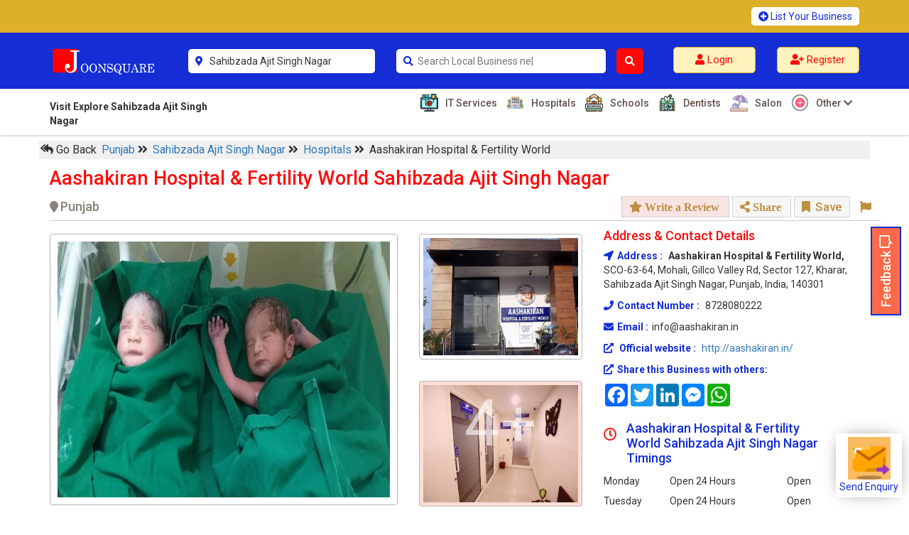

--- FILE ---
content_type: text/html; charset=UTF-8
request_url: https://www.joonsquare.com/hospitals/aashakiran-hospital-and-fertility-world-mohali
body_size: 134049
content:
<!DOCTYPE html>
<html lang="en-US">
<head>
<title>Aashakiran Hospital & Fertility World Sahibzada Ajit Singh Nagar - Top Hospitals in Sahibzada Ajit Singh Nagar | Joonsquare India</title>
<meta charset="utf-8"/>
<meta name="viewport" content="width=device-width, initial-scale=1.0"/>
<meta name="description"  content="Discover Aashakiran Hospital & Fertility World in Sahibzada Ajit Singh Nagar, Punjab. Find contact details, photos, reviews, timings and location. Inquire or book an appointment via our online form on Joonsquare India." />
<!-- css files -->
<link href="https://www.joonsquare.com/css/style.css" rel="stylesheet">
<meta name="robots" content="index, follow">
<!-- Open Graph (OG) Tags -->

<meta property="og:title" content="Aashakiran Hospital & Fertility World Sahibzada Ajit Singh Nagar - Top Hospitals in Sahibzada Ajit Singh Nagar | Joonsquare India">
<meta property="og:description" content="Explore Aashakiran Hospital & Fertility World in Sahibzada Ajit Singh Nagar, Punjab. Get detailed contact info, photos, reviews, timings and location. Inquire or book an appointment via  Joonsquare India.">
<meta property="og:url" content="https://www.joonsquare.com/hospitals/aashakiran-hospital-and-fertility-world-mohali">
<meta property="og:image" content="https://www.joonsquare.com/usermanage/image/business/aashakiran-hospital-and-fertility-world-mohali-1346/aashakiran-hospital-and-fertility-world-mohali-logo.jpg">
<meta property="og:type" content="website">

<!-- Twitter Card Tags -->
<meta name="twitter:card" content="summary_large_image">
<meta name="twitter:title" content="Aashakiran Hospital & Fertility World Sahibzada Ajit Singh Nagar - Top Hospitals in Sahibzada Ajit Singh Nagar | Joonsquare India">
<meta name="twitter:description" content="Explore Aashakiran Hospital & Fertility World in Sahibzada Ajit Singh Nagar, Punjab. Get detailed contact info, photos, reviews, timings and location. Inquire or book an appointment via  Joonsquare India.">
<meta name="twitter:image" content="https://www.joonsquare.com/usermanage/image/business/aashakiran-hospital-and-fertility-world-mohali-1346/aashakiran-hospital-and-fertility-world-mohali-logo.jpg">

<link rel="stylesheet" href="https://maxcdn.bootstrapcdn.com/bootstrap/3.3.7/css/bootstrap.min.css">
<link rel="stylesheet" href="https://use.fontawesome.com/releases/v5.15.4/css/all.css" integrity="sha384-DyZ88mC6Up2uqS4h/KRgHuoeGwBcD4Ng9SiP4dIRy0EXTlnuz47vAwmeGwVChigm" crossorigin="anonymous"/>
<link rel="canonical" href="https://www.joonsquare.com/hospitals/aashakiran-hospital-and-fertility-world-mohali">
<script src="https://code.jquery.com/jquery-3.3.1.js" integrity="sha256-2Kok7MbOyxpgUVvAk/HJ2jigOSYS2auK4Pfzbm7uH60=" crossorigin="anonymous"></script>
<script src="https://maxcdn.bootstrapcdn.com/bootstrap/3.3.7/js/bootstrap.min.js"></script>
<link href="https://fonts.googleapis.com/css?family=Dosis" rel="stylesheet">
<link rel ="stylesheet" href ="https://www.joonsquare.com/css/cwa_main.css">

	  <script src="https://code.jquery.com/ui/1.12.1/jquery-ui.js"></script>
        <link rel="stylesheet" href="https://code.jquery.com/ui/1.12.1/themes/base/jquery-ui.css">  
        <script src="https://www.joonsquare.com/js/cwa_lightbox.js" defer></script>
        <script src="https://www.joonsquare.com/js/cwa_lightbox1.js" defer></script>

    <script> 
            $(document).ready(function(){
 var arrayz = []
$('#datepicker01').datepicker({
	 dateFormat: 'dd-mm-yy',
	minDate: 1,
	maxDate: 10,
    beforeShowDay: function(date){
        var stringz = jQuery.datepicker.formatDate('dd-mm-yy', date);
        return [ arrayz.indexOf(stringz) == -1 ]
    }
});
    });
    </script>
<script type="application/ld+json">
{
  "@context": "https://schema.org",
  "@type": "BreadcrumbList",
  "itemListElement": [
    {
      "@type": "ListItem",
      "position": 1,
      "name": "Punjab",
      "item": "https://www.joonsquare.com/state/punjab"
    },
    {
      "@type": "ListItem",
      "position": 2,
      "name": "Sahibzada Ajit Singh Nagar",
      "item": "https://www.joonsquare.com/regions/punjab/sahibzada-ajit-singh-nagar"
    },
    {
      "@type": "ListItem",
      "position": 3,
      "name": "Hospitals",
      "item": "https://www.joonsquare.com/search/sahibzada-ajit-singh-nagar/hospitals"
    },
    {
      "@type": "ListItem",
      "position": 4,
      "name": "Aashakiran Hospital & Fertility World",
      "item": "https://www.joonsquare.com/hospitals/aashakiran-hospital-and-fertility-world-mohali"
    }
  ]
}
</script>

<script type="application/ld+json">
  {
  "@context": "https://schema.org/",
  "@type": "LocalBusiness",
  "name": "Aashakiran Hospital &amp; Fertility World",
  "description": "Aashakiran Hospital &amp; Fertility World Sahibzada Ajit Singh Nagar is Top Hospitals based in Punjab listed on Business directory website - Joonsquare India", 
  "url":"https://www.joonsquare.com/hospitals/aashakiran-hospital-and-fertility-world-mohali",
  "address": {
    "@type": "PostalAddress",
    "streetAddress": "SCO-63-64, Mohali, Gillco Valley Rd, Sector 127, Kharar",
    "addressLocality": "Sahibzada Ajit Singh Nagar",
    "addressRegion": "Punjab",
    "postalCode": "140301",
    "addressCountry": "IN"
  }, 
    "geo": {
		"@type": "GeoCoordinates",
		"latitude": "30.742063",
		"longitude": "76.656062"
		}, 
        "openingHoursSpecification": [
    {
      "@type": "OpeningHoursSpecification",
      "dayOfWeek": ["Monday", "Tuesday", "Wednesday", "Thursday", "Friday", "Saturday", "Sunday"],
      "opens": "00:00",
      "closes": "23:59"
    }
],
  "image": "https://www.joonsquare.com/usermanage/image/business/aashakiran-hospital-and-fertility-world-mohali-1346/aashakiran-hospital-and-fertility-world-mohali-logo.jpg"    }
</script>
<script src="https://unpkg.com/leaflet@1.9.4/dist/leaflet.js"></script>
    <link rel="stylesheet" href="https://unpkg.com/leaflet@1.9.3/dist/leaflet.css" />
<link rel="apple-touch-icon" sizes="57x57" href="https://www.joonsquare.com/image/favicon/apple-icon-57x57.png">
<link rel="apple-touch-icon" sizes="60x60" href="https://www.joonsquare.com/image/favicon/apple-icon-60x60.png">
<link rel="apple-touch-icon" sizes="72x72" href="https://www.joonsquare.com/image/favicon/apple-icon-72x72.png">
<link rel="apple-touch-icon" sizes="76x76" href="https://www.joonsquare.com/image/favicon/apple-icon-76x76.png">
<link rel="apple-touch-icon" sizes="114x114" href="https://www.joonsquare.com/image/favicon/apple-icon-114x114.png">
<link rel="apple-touch-icon" sizes="120x120" href="https://www.joonsquare.com/image/favicon/apple-icon-120x120.png">
<link rel="apple-touch-icon" sizes="144x144" href="https://www.joonsquare.com/image/favicon/apple-icon-144x144.png">
<link rel="apple-touch-icon" sizes="152x152" href="https://www.joonsquare.com/image/favicon/apple-icon-152x152.png">
<link rel="apple-touch-icon" sizes="180x180" href="https://www.joonsquare.com/image/favicon/apple-icon-180x180.png">
<link rel="icon" type="image/png" sizes="192x192"  href="https://www.joonsquare.com/image/favicon/android-icon-192x192.png">
<link rel="icon" type="image/png" sizes="32x32" href="https://www.joonsquare.com/image/favicon/favicon-32x32.png">
<link rel="icon" type="image/png" sizes="96x96" href="https://www.joonsquare.com/image/favicon/favicon-96x96.png">
<link rel="icon" type="image/png" sizes="16x16" href="https://www.joonsquare.com/image/favicon/favicon-16x16.png">
<link rel="manifest" href="https://www.joonsquare.com/image/favicon/manifest.json">
<meta name="msapplication-TileColor" content="#ffffff">
<meta name="msapplication-TileImage" content="image/favicon/ms-icon-144x144.png">
<meta name="theme-color" content="#ffffff">
<link rel="preconnect" href="https://fonts.gstatic.com" crossorigin>
<!-- <link href="https://fonts.googleapis.com/css2?family=Inter&display=swap" rel="stylesheet"> -->
<link href="https://fonts.googleapis.com/css2?family=Roboto:wght@400;500;700&subset=latin-ext&display=swap" 
rel="stylesheet"><!-- Global site tag (gtag.js) - Google Analytics -->
<script async src="https://www.googletagmanager.com/gtag/js?id=UA-120900961-1"></script>
<script>
  window.dataLayer = window.dataLayer || [];
  function gtag(){dataLayer.push(arguments);}
  gtag('js', new Date());

  gtag('config', 'UA-120900961-1');
</script>
</head>
<body onLoad="getLocation()">

<div class="topheader01">
<div class="main01">
<div class="headertop01">
  <div class="container">
    <div class="row">
      <div class="col-sm-9"></div>
      <div class="col-sm-3">
        <a href="https://www.joonsquare.com/register.php"><i class="fas fa-plus-circle"></i> List Your Business</a>
      </div>
    </div>
  </div>
</div> 
</div>
<div class="main01" id="myHeader01">
<div class="header002">
  <div class="container">
    <div class="row">
      <div class="col-sm-2">
        <div class="logo001">
          <a href="https://www.joonsquare.com/index.php"><img src="https://www.joonsquare.com/image/joonsquare-logo.png" alt="JoonSquare India logo"></a>
        </div> 
      </div>
      <form method="post">
      <div class="col-sm-3">
        <div class="search01">
        
          
           <div class="row">
           <div class="rel02">
            <div class="col-sm-1">
              <i class="fas fa-map-marker-alt"></i>
            </div> 
            <div class="col-sm-11">
                <input type="text" placeholder="District Name" name="cityx" id="cityx" value="Sahibzada Ajit Singh Nagar" autocomplete="off" required/>
            </div>
            </div>
            <div class="abs02">
                <ul id="cresultx" class="abc">
                </ul>
            </div>
          </div>
        </div>
      </div>      
      <div class="col-sm-4">
       <div class="row">
        <div class="col-sm-10">
        <div class="search01">
           <div class="row">
          <div class="rel01">
            <div class="col-sm-1">
              <i class="fas fa-search"></i>
            </div> 
            <div class="col-sm-11">
            <input class="main-search" type="text" placeholder="Search Local Business near you..." name="searchx" id="searchx" value="" autocomplete="off" required/>
            </div>
            </div>
               <div class="abs01">
                <ul id="resultx" class="abc">
                </ul>
            </div>
          </div>
        </div>
        </div> 
        <div class="col-sm-2" style="padding-left:0;">
          <button name="search" type="submit"><i class="fas fa-search"></i></button>
        </div>
      </div>
      </div>
      </form>
      <div class="col-sm-3">
        <div class="register01">
                <div class="row">
          <div class="col-sm-6">
            <a href="https://www.joonsquare.com/login.php"><i class="fas fa-user"></i> <span class="zlogin01"> Login </span></a>
          </div>
          <div class="col-sm-6">
            <a href="https://www.joonsquare.com/register.php"><i class="fas fa-user-plus"></i> <span class="zregister01"> Register</span></a>
          </div>
          </div>
                 </div>
      </div>
      <form id="cod" method="get">
          <textarea name="lat" id="longa" style="display:none;"></textarea>
          <textarea name="long" id="latib" style="display:none;"></textarea>
        </form>
        <script>
			var a = document.getElementById("longa");
			var b = document.getElementById("latib");
			function getLocation1(){
				if (navigator.geolocation) {
					navigator.geolocation.getCurrentPosition(showPosition);
				} 
				else { 
					x.innerHTML = "Geolocation is not supported by this browser.";
				}
			}
			function showPosition(position) {
				a.innerHTML = position.coords.latitude ; 
				b.innerHTML = position.coords.longitude;
				var latitude = position.coords.latitude;
				var longitude = position.coords.longitude;
        a.value = longitude;
		    b.value = latitude;
				$.ajax({
					cache:true,
					type: "POST",
					url: 'https://www.joonsquare.com/coordinate.php',
					data: 'lat='+latitude+'&long='+longitude,
					success: function(response) {
						$('#response').html(response);
						// window.location.reload(); 
						//$("#head").load(location.href + " #head");
						//window.location.href = window.location.href
					}
				}); 
			}
			
	
        </script>
    </div>
  </div>
</div>
<div class="headerbottom01">
  <div class="container">
   <div class="row">
    <div class="col-sm-3">
      <p>Visit Explore Sahibzada Ajit Singh Nagar</p>
    </div> 
    <div class="col-sm-9">
      <ul>
                 <li><a href="https://www.joonsquare.com/search/sahibzada-ajit-singh-nagar/it-services"><img src="https://www.joonsquare.com/image/icons/it-services.png"
        alt="Sahibzada Ajit Singh Nagar 
		IT Services"> IT Services</a></li>
                <li><a href="https://www.joonsquare.com/search/sahibzada-ajit-singh-nagar/hospitals"><img src="https://www.joonsquare.com/image/icons/hospitals.png"
        alt="Sahibzada Ajit Singh Nagar 
		Hospitals"> Hospitals</a></li>
                <li><a href="https://www.joonsquare.com/search/sahibzada-ajit-singh-nagar/schools"><img src="https://www.joonsquare.com/image/icons/schools.png"
        alt="Sahibzada Ajit Singh Nagar 
		Schools"> Schools</a></li>
                <li><a href="https://www.joonsquare.com/search/sahibzada-ajit-singh-nagar/dentists"><img src="https://www.joonsquare.com/image/icons/dentists.png"
        alt="Sahibzada Ajit Singh Nagar 
		Dentists"> Dentists</a></li>
                <li><a href="https://www.joonsquare.com/search/sahibzada-ajit-singh-nagar/salon"><img src="https://www.joonsquare.com/image/icons/salon.png"
        alt="Sahibzada Ajit Singh Nagar 
		Salon"> Salon</a></li>
                         <li class="drop01"><a href="https://www.joonsquare.com/#"><img src="https://www.joonsquare.com/image/icons8-plus-64.png" alt="Other Businesses"> Other <i class="fas fa-chevron-down"></i></a>
            <div class="row">
                          <div class="down01">
              <div class="col-sm-6">
                <ul>
                        <li><a href="https://www.joonsquare.com/search/sahibzada-ajit-singh-nagar/company"><img src="https://www.joonsquare.com/image/icons/company.png"
        alt="Sahibzada Ajit Singh Nagar 
		Company"> Company</a></li>
                          <li><a href="https://www.joonsquare.com/search/sahibzada-ajit-singh-nagar/healthcare"><img src="https://www.joonsquare.com/image/icons/healthcare.png"
        alt="Sahibzada Ajit Singh Nagar 
		Healthcare"> Healthcare</a></li>
                          <li><a href="https://www.joonsquare.com/search/sahibzada-ajit-singh-nagar/property-dealers"><img src="https://www.joonsquare.com/image/icons/property-dealers.png"
        alt="Sahibzada Ajit Singh Nagar 
		Property Dealers"> Property Dealers</a></li>
                          <li><a href="https://www.joonsquare.com/search/sahibzada-ajit-singh-nagar/colleges"><img src="https://www.joonsquare.com/image/icons/colleges.png"
        alt="Sahibzada Ajit Singh Nagar 
		Colleges"> Colleges</a></li>
                          <li><a href="https://www.joonsquare.com/search/sahibzada-ajit-singh-nagar/restaurant"><img src="https://www.joonsquare.com/image/icons/restaurant.png"
        alt="Sahibzada Ajit Singh Nagar 
		Restaurant"> Restaurant</a></li>
                          <li><a href="https://www.joonsquare.com/search/sahibzada-ajit-singh-nagar/marketing-company"><img src="https://www.joonsquare.com/image/icons/marketing-company.png"
        alt="Sahibzada Ajit Singh Nagar 
		Marketing Company"> Marketing Company</a></li>
                                  </ul>
              </div>
              <div class="col-sm-6">
                <ul>
                           <li><a href="https://www.joonsquare.com/search/sahibzada-ajit-singh-nagar/gym-and-fitness-centre"><img src="https://www.joonsquare.com/image/icons/gym-and-fitness-centre.png"
        alt="Sahibzada Ajit Singh Nagar 
		Gym and Fitness Centre"> Gym and Fitness Centre</a></li>
                          <li><a href="https://www.joonsquare.com/search/sahibzada-ajit-singh-nagar/store"><img src="https://www.joonsquare.com/image/icons/store.png"
        alt="Sahibzada Ajit Singh Nagar 
		Store"> Store</a></li>
                          <li><a href="https://www.joonsquare.com/search/sahibzada-ajit-singh-nagar/show-room"><img src="https://www.joonsquare.com/image/icons/show-room.png"
        alt="Sahibzada Ajit Singh Nagar 
		Show Room"> Show Room</a></li>
                          <li><a href="https://www.joonsquare.com/search/sahibzada-ajit-singh-nagar/banquet-halls"><img src="https://www.joonsquare.com/image/icons/banquet-halls.png"
        alt="Sahibzada Ajit Singh Nagar 
		Banquet Halls"> Banquet Halls</a></li>
                          <li><a href="https://www.joonsquare.com/search/sahibzada-ajit-singh-nagar/coaching-institute"><img src="https://www.joonsquare.com/image/icons/coaching-institute.png"
        alt="Sahibzada Ajit Singh Nagar 
		Coaching Institute"> Coaching Institute</a></li>
                          <li><a href="https://www.joonsquare.com/search/sahibzada-ajit-singh-nagar/clinics"><img src="https://www.joonsquare.com/image/icons/clinics.png"
        alt="Sahibzada Ajit Singh Nagar 
		Clinics"> Clinics</a></li>
                                  </ul>
              </div>
            </div>
                      </div>        
        </li>
               </ul>
    </div>
  </div>
</div>
 </div>
 </div>
 <div class="mySticky01"></div>
 <div class="main02" id="myHeader02">
 <div class ="mobtop01">
  <div class="container">
     <div class="row">
     <div class="col-xs-10">
     <a href="https://www.joonsquare.com/index.php"><img src="https://www.joonsquare.com/image/joonsquare-logo.png" alt="Joonsquare India Logo"></a>
      </div>
      <div class="col-xs-2">
     <div class="headtoggle01"> <i class="fas fa-bars"></i></div>
      </div>
     </div>
    </div>
 </div>
 <div class="mobbottom01">
  <div class="container">
  <div class="row">
     <form method="post">
    <div class="col-xs-4">
     <div class="rel02">
      <h6>
     <i class="fas fa-map-marker-alt"></i>
    <input type="text" placeholder="District Name" name="cityx" id="mcityx" value="Sahibzada Ajit Singh Nagar" autocomplete="off" required/>
    </h6>
     </div>
       <div class="abs02">
            <ul id="mcresultx" class="abc">
            </ul>
        </div>
     </div>
    <div class="col-xs-6">
     <div class="rel01">
      <h6>
     <i class="fas fa-search"></i>
    <input class="main-search" type="text" placeholder="Search Local Business near you..." name="searchx" id="msearchx" value="" autocomplete="off" required/>
    </h6>
     </div>
      <div class="abs01">
            <ul id="mresultx" class="abc">
            </ul>
        </div>
     </div>
    <div class="col-xs-1">
    <button name="search" type="submit"><i class="fas fa-search"></i></button>
     </div>
     </form>
     </div>
   </div>
 </div>
 <div class="toggle01">
<div class="leftfix01">  
    <div class="leftfix-top01">
      <div class="container-fluid">
      <div class="row">
       <a href="https://www.joonsquare.com/index.php"> <img src="https://www.joonsquare.com/image/joonsquare-logo.png" alt="Joonsquare India logo"></a>
      </div>
      <div class="row leftfix-top02">      
             
          <a href="https://www.joonsquare.com/login.php" style="margin-right:8px;"><i class="fas fa-user"></i> <span class="zlogin01"> Login </span></a>        
          <a href="https://www.joonsquare.com/register.php"><i class="fas fa-user-plus"></i><span class="zregister01"> Register </span></a>
                 </div>
     </div> 
    </div>
    <div class="leftfixoptions01">
      <h3><i class="fas fa-map-marker-alt"></i>Explore Sahibzada Ajit Singh Nagar</h3>
      <ul>
           <li><a href="https://www.joonsquare.com/search/sahibzada-ajit-singh-nagar/it-services"><img src="https://www.joonsquare.com/image/icons/it-services.png" alt="Sahibzada Ajit Singh Nagar 
		IT Services"> IT Services <i class="fas fa-chevron-right"></i></a></li>
         <li><a href="https://www.joonsquare.com/search/sahibzada-ajit-singh-nagar/hospitals"><img src="https://www.joonsquare.com/image/icons/hospitals.png" alt="Sahibzada Ajit Singh Nagar 
		Hospitals"> Hospitals <i class="fas fa-chevron-right"></i></a></li>
         <li><a href="https://www.joonsquare.com/search/sahibzada-ajit-singh-nagar/schools"><img src="https://www.joonsquare.com/image/icons/schools.png" alt="Sahibzada Ajit Singh Nagar 
		Schools"> Schools <i class="fas fa-chevron-right"></i></a></li>
         <li><a href="https://www.joonsquare.com/search/sahibzada-ajit-singh-nagar/dentists"><img src="https://www.joonsquare.com/image/icons/dentists.png" alt="Sahibzada Ajit Singh Nagar 
		Dentists"> Dentists <i class="fas fa-chevron-right"></i></a></li>
         <li><a href="https://www.joonsquare.com/search/sahibzada-ajit-singh-nagar/salon"><img src="https://www.joonsquare.com/image/icons/salon.png" alt="Sahibzada Ajit Singh Nagar 
		Salon"> Salon <i class="fas fa-chevron-right"></i></a></li>
               </ul>
                <div class="panel-group" id="accordion" role="tablist" aria-multiselectable="true">
          <div class="panel panel-default">
            <div class="panel-heading" role="tab" id="headingOne">
              <a role="button" data-toggle="collapse" data-parent="#accordion" href="#collapseOne" aria-expanded="true" aria-controls="collapseOne">
              <img src="https://www.joonsquare.com/image/icons8-plus-64.png" alt="Other Businesses"> More  <i class="more-less glyphicon glyphicon-plus"></i></a>
            </div>
            <div id="collapseOne" class="panel-collapse collapse" role="tabpanel" aria-labelledby="headingOne">
                <div class="panel-body">
                      <ul>
                                 <li><a href="https://www.joonsquare.com/search/sahibzada-ajit-singh-nagar/gym-and-fitness-centre"><img src="https://www.joonsquare.com/image/icons/gym-and-fitness-centre.png" alt="Sahibzada Ajit Singh Nagar 
		Gym and Fitness Centre"> Gym and Fitness Centre</a></li>
                      <li><a href="https://www.joonsquare.com/search/sahibzada-ajit-singh-nagar/store"><img src="https://www.joonsquare.com/image/icons/store.png" alt="Sahibzada Ajit Singh Nagar 
		Store"> Store</a></li>
                      <li><a href="https://www.joonsquare.com/search/sahibzada-ajit-singh-nagar/show-room"><img src="https://www.joonsquare.com/image/icons/show-room.png" alt="Sahibzada Ajit Singh Nagar 
		Show Room"> Show Room</a></li>
                      <li><a href="https://www.joonsquare.com/search/sahibzada-ajit-singh-nagar/banquet-halls"><img src="https://www.joonsquare.com/image/icons/banquet-halls.png" alt="Sahibzada Ajit Singh Nagar 
		Banquet Halls"> Banquet Halls</a></li>
                      <li><a href="https://www.joonsquare.com/search/sahibzada-ajit-singh-nagar/coaching-institute"><img src="https://www.joonsquare.com/image/icons/coaching-institute.png" alt="Sahibzada Ajit Singh Nagar 
		Coaching Institute"> Coaching Institute</a></li>
                      <li><a href="https://www.joonsquare.com/search/sahibzada-ajit-singh-nagar/clinics"><img src="https://www.joonsquare.com/image/icons/clinics.png" alt="Sahibzada Ajit Singh Nagar 
		Clinics"> Clinics</a></li>
                                 </ul>
                </div>
            </div>
        </div>         
        </div>
        <!-- panel-group -->
        <ul>
        <li class="lbusiness01"><a href="https://www.joonsquare.com/register.php" style="color:#fff;">List Your Business</a></li>
      </ul> 
        
      <div class="social01">
      <div class="container-fluid">
        <div class="row">
          <h4>Social Links</h4>
          <div class="col-xs-3">
            <a href="https://www.facebook.com/Joonsquare.Official/" target="_blank"><i class="fab fa-facebook-f"></i></a>
          </div> 
          <div class="col-xs-3">
            <a href="https://www.youtube.com/channel/UCRPGNbF7TQ9ZVvY9KuXAjiA" target="_blank"><i class="fab fa-youtube"></i></a>
          </div>
          <div class="col-xs-3">
            <a href="https://www.joonsquare.com/#" target="_blank"><i class="fab fa-twitter"></i></a>
          </div>
          <div class="col-xs-3">
            <a href="https://www.instagram.com/joonsquare_official" target="_blank"><i class="fab fa-instagram"></i></a>
          </div>             
        </div>
      </div>
    </div>
    </div>  
</div>
</div>
</div>
<div class="mySticky02"></div>
</div>
 <form id="co" method="get">
  <textarea name="lat" id="long" style="display:none;">0</textarea>
  <textarea name="long" id="lati" style="display:none;">0</textarea>
</form>
<script>
var x = document.getElementById("long");
var y = document.getElementById("lati");
function getLocation(){
    if (navigator.geolocation) {
        navigator.geolocation.getCurrentPosition(showPosition);
    } 
	else { 
        x.innerHTML = "Geolocation is not supported by this browser.";
    }
}
function showPosition(position) {
    x.innerHTML = position.coords.latitude ; 
    y.innerHTML = position.coords.longitude;
	var latitude=position.coords.latitude;
	var longitude=position.coords.longitude;
  x.value = longitude;
y.value = latitude;
	$.ajax({
		cache:true,
		type: "POST",
		url: 'https://www.joonsquare.com/coordinate.php',
		data: 'lat='+latitude+'&long='+longitude,
		success: function(response) {
			$('#response').html(response);
			//$("#head").load(location.href + " #head");
			window.location.href = window.location.href
		}
	}); 
}

</script>
<div class="brcmb01">
 <div class="container">
   <div class="row">
   <ul>
   <li onclick="goBack()" style="cursor:pointer;"> <span class="fas fa-reply-all"></span> Go Back</li>
   <li><a href="https://www.joonsquare.com/state/punjab">Punjab </a> <span class="fas fa-angle-double-right"></span></li>
   <li><a href="https://www.joonsquare.com/regions/punjab/sahibzada-ajit-singh-nagar"> Sahibzada Ajit Singh Nagar </a> <span class="fas fa-angle-double-right"></span></li>
  <li><a href="https://www.joonsquare.com/search/sahibzada-ajit-singh-nagar/hospitals"> Hospitals </a> <span class="fas fa-angle-double-right"></span></li>
   <li>Aashakiran Hospital & Fertility World</li>
   </ul>
   </div>
 </div>
</div>
<div class="description01">
  <div class="container">
   <div class="topad01">
<!-- <a href="https://www.joonsquare.com/register.php" target="_blank"><img src="https://www.joonsquare.com/image/top-ad-01.jpg" alt="Joonsquare India - list your business"></a> -->
    
   </div> 
  <div class="topsec01">
    <div class="container">
      <div class="row">
                   <h1>Aashakiran Hospital & Fertility World Sahibzada Ajit Singh Nagar</h1>
   <h2> <span  style="display:inline-block;"><i class="fa fa-map-marker"></i>Punjab</span>
   <span class="topsec02"> 
   <a href="#" id="review01" style="background:#f9e4e4;"><i class="fas fa-star"> Write a Review </i></a>
   <a data-toggle="modal" href="#myModal09" title="Share This Business"><i class="fas fa-share-alt"> Share</i></a>
  <div class="modal fade" id="myModal09" role="dialog">
      <div class="modal-dialog">
        <div class="modal-content">
          <div class="modal-header">
            <button type="button" class="close" data-dismiss="modal">&times;</button>
            <div class="modal-title">
              <div class="row">
                <div class="col-sm-3">
                                <img src="https://www.joonsquare.com/usermanage/image/business/aashakiran-hospital-and-fertility-world-mohali-1346/aashakiran-hospital-and-fertility-world-mohali-logo.jpg" alt="Aashakiran Hospital & Fertility World Logo" class="img-responsive logo" id="logo01" />
                  
                </div>
                <div class="col-sm-9">
                  <span>Aashakiran Hospital & Fertility World</span>
                  <p>
                                      </p>
                  <h4>Share This Business</h4>
                </div>
              </div>
            </div>
          </div>
          <div class="modal-body">
            <h3>Click Below to Share this Business with your Friends, Clients and other Contacts.</h3>
            <div class="a2a_kit a2a_kit_size_32 a2a_default_style addtoany01">
              <a class="a2a_button_facebook"></a>
              <a class="a2a_button_twitter"></a>
              <a class="a2a_button_linkedin"></a>
              <a class="a2a_button_facebook_messenger"></a>
              <a class="a2a_button_whatsapp"></a>
            </div>
          </div>
        </div>
      </div>
    </div>
	 <a data-toggle="modal" href="#myModalsave" title="Save This Business"><i class="far fa-bookmark"></i> Save</a>
         <div id="myModalsave" class="modal fade" role="dialog">
          <div class="modal-dialog">
            <div class="modal-content">
              <div class="modal-header">
                <button type="button" class="close" data-dismiss="modal">&times;</button>
              </div>
              <div class="modal-body">
                <h3>Please login to Save this business.</h3>
                <a href="https://www.joonsquare.com/login.php">Login</a>
              </div>
              <div class="modal-footer">
                <button type="button" class="btn btn-default" data-dismiss="modal">Close</button>
              </div>
            </div>
          </div>
        </div>

	<a data-toggle="modal" class="eflag01" href="#myModal"><i class="far fa-flag"></i></a>
    <div id="myModal" class="modal fade" role="dialog">
      <div class="modal-dialog">
        <div class="modal-content">
          <div class="modal-header">
            <button type="button" class="close" data-dismiss="modal">&times;</button>
          </div>
          <div class="modal-body">
            <h3>Please login to report this business.</h3>
            <a href="https://www.joonsquare.com/login.php">Login</a>
          </div>
          <div class="modal-footer">
            <button type="button" class="btn btn-default" data-dismiss="modal">Close</button>
          </div>
        </div>
      </div>
    </div>
   
</span>
  </h2>
    </div>
   </div>
  </div>
      <div class="mobileheader"> 
      <div class="mobreview">
            </div>
      <div class="mobtime">
                  <div class="row">
      			  <div class="col-sm-12">
               <p>Open 24 Hours</p>
               <p>Wednesday</p>
               </div>
				      </div>
            </div>
      <hr>
      <div class="mobinner">
        <div class="row">
          <div class="col-xs-12">        
        <button data-toggle="modal" data-target="#myModal5">
          <i class="fas fa-external-link-alt"></i>
          Send Enquiry
        </button> 
      <!--   <button id="call01">
          <i class="fas fa-phone-volume"></i>
          Call
        </button>
        <button id="map02">
          <i class="fas fa-map-marker-alt"></i>
          Map Location
        </button>
        <button id="review01">
          <i class="far fa-star"></i>
          Review
        </button> -->
          </div>
        </div>
      </div>
    </div>
    
    <div class="row">
      <div class="col-sm-8">
        <div class="leftside01">
          <div class="leftbox01">
                     <div class="img-show" id="large">
            <div class="row">
              <div class="col-sm-8">
                <div class="mainimg">
                                  <a class="cwa-lightbox-image" href="https://www.joonsquare.com/usermanage/image/business/aashakiran-hospital-and-fertility-world-mohali-1346/aashakiran-hospital-and-fertility-world-mohali-aasha1.jpg" 
                  data-desc="Aashakiran Hospital & Fertility World, Sahibzada Ajit Singh Nagar - image 1">
                    <div class="mask02">
                      <img src="https://www.joonsquare.com/usermanage/image/business/aashakiran-hospital-and-fertility-world-mohali-1346/aashakiran-hospital-and-fertility-world-mohali-aasha1.jpg" 
                      alt="Aashakiran Hospital & Fertility World Sahibzada Ajit Singh Nagar Hospitals 01" class="img-responsive"/>
                      <div class="hide01"></div>
                    </div>
                  </a>
                </div>
              </div>
              <div class="col-sm-4">
                                              <div class="nextimg">
                 <a class="cwa-lightbox-image" href="https://www.joonsquare.com/usermanage/image/business/aashakiran-hospital-and-fertility-world-mohali-1346/aashakiran-hospital-and-fertility-world-mohali-aasha2.png" 
                 data-desc="Aashakiran Hospital & Fertility World, Sahibzada Ajit Singh Nagar - image 2">
                    <div class="mask03">
                      <img src="https://www.joonsquare.com/usermanage/image/business/aashakiran-hospital-and-fertility-world-mohali-1346/aashakiran-hospital-and-fertility-world-mohali-aasha2.png" 
                      alt="Aashakiran Hospital & Fertility World Sahibzada Ajit Singh Nagar Hospitals 02" class="img-responsive"/>
                      <div class="hide02"> </div>
                    </div>
                  </a>
               </div>
                              <div class="nextimg">
                                <a class="cwa-lightbox-image" href="https://www.joonsquare.com/usermanage/image/business/aashakiran-hospital-and-fertility-world-mohali-1346/aashakiran-hospital-and-fertility-world-mohali-aasha3.jpg" 
                 data-desc="Aashakiran Hospital & Fertility World, Sahibzada Ajit Singh Nagar - image 3">
                    <div class="mask03">
                      <img src="https://www.joonsquare.com/usermanage/image/business/aashakiran-hospital-and-fertility-world-mohali-1346/aashakiran-hospital-and-fertility-world-mohali-aasha3.jpg" 
                      alt="Aashakiran Hospital & Fertility World Sahibzada Ajit Singh Nagar Hospitals 03" class="img-responsive"/>
                      <div class="hide03">4+</div>
                    </div>
                  </a>
               </div>
                             </div>
            </div>
                     <a class="cwa-lightbox-image" href="https://www.joonsquare.com/usermanage/image/business/aashakiran-hospital-and-fertility-world-mohali-1346/aashakiran-hospital-and-fertility-world-mohali-aasha4.jpg" 
            data-desc="Aashakiran Hospital & Fertility World, Sahibzada Ajit Singh Nagar - image 4" style="display:none;">
                 <div class="mask02">
                      <img src="https://www.joonsquare.com/usermanage/image/business/aashakiran-hospital-and-fertility-world-mohali-1346/aashakiran-hospital-and-fertility-world-mohali-aasha4.jpg" 
                      alt="Aashakiran Hospital & Fertility World Sahibzada Ajit Singh Nagar Hospitals 003" class="img-responsive"/>
                      <div class="hide01"></div>
                    </div>
                  </a>
                        <a class="cwa-lightbox-image" href="https://www.joonsquare.com/usermanage/image/business/aashakiran-hospital-and-fertility-world-mohali-1346/aashakiran-hospital-and-fertility-world-mohali-aasha5.jpg" 
            data-desc="Aashakiran Hospital & Fertility World, Sahibzada Ajit Singh Nagar - image 5" style="display:none;">
                 <div class="mask02">
                      <img src="https://www.joonsquare.com/usermanage/image/business/aashakiran-hospital-and-fertility-world-mohali-1346/aashakiran-hospital-and-fertility-world-mohali-aasha5.jpg" 
                      alt="Aashakiran Hospital & Fertility World Sahibzada Ajit Singh Nagar Hospitals 004" class="img-responsive"/>
                      <div class="hide01"></div>
                    </div>
                  </a>
                        <a class="cwa-lightbox-image" href="https://www.joonsquare.com/usermanage/image/business/aashakiran-hospital-and-fertility-world-mohali-1346/aashakiran-hospital-and-fertility-world-mohali-aasha6.jpg" 
            data-desc="Aashakiran Hospital & Fertility World, Sahibzada Ajit Singh Nagar - image 6" style="display:none;">
                 <div class="mask02">
                      <img src="https://www.joonsquare.com/usermanage/image/business/aashakiran-hospital-and-fertility-world-mohali-1346/aashakiran-hospital-and-fertility-world-mohali-aasha6.jpg" 
                      alt="Aashakiran Hospital & Fertility World Sahibzada Ajit Singh Nagar Hospitals 005" class="img-responsive"/>
                      <div class="hide01"></div>
                    </div>
                  </a>
                        <a class="cwa-lightbox-image" href="https://www.joonsquare.com/usermanage/image/business/aashakiran-hospital-and-fertility-world-mohali-1346/aashakiran-hospital-and-fertility-world-mohali-aasha7.jpg" 
            data-desc="Aashakiran Hospital & Fertility World, Sahibzada Ajit Singh Nagar - image 7" style="display:none;">
                 <div class="mask02">
                      <img src="https://www.joonsquare.com/usermanage/image/business/aashakiran-hospital-and-fertility-world-mohali-1346/aashakiran-hospital-and-fertility-world-mohali-aasha7.jpg" 
                      alt="Aashakiran Hospital & Fertility World Sahibzada Ajit Singh Nagar Hospitals 006" class="img-responsive"/>
                      <div class="hide01"></div>
                    </div>
                  </a>
                      </div>
          <div class="img-show" id="small">
            <div class="row">
              <div class="col-sm-12">
                <div class="mainimg">
                                  <a class="cwa-lightbox-image1"  href="https://www.joonsquare.com/usermanage/image/business/aashakiran-hospital-and-fertility-world-mohali-1346/aashakiran-hospital-and-fertility-world-mohali-aasha1.jpg" 
                  data-desc="Aashakiran Hospital & Fertility World, Sahibzada Ajit Singh Nagar - image 1">
                    <div class="mask02">
                      <img src="https://www.joonsquare.com/usermanage/image/business/aashakiran-hospital-and-fertility-world-mohali-1346/aashakiran-hospital-and-fertility-world-mohali-aasha1.jpg" 
                      alt="Aashakiran Hospital & Fertility World Sahibzada Ajit Singh Nagar Hospitals 01" class="img-responsive"/>
                      <div class="hide01"></div>
                    </div>
                  </a>
                </div>
              </div>
              <div class="col-xs-6">
                                              <div class="nextimg">
                 <a class="cwa-lightbox-image1"  href="https://www.joonsquare.com/usermanage/image/business/aashakiran-hospital-and-fertility-world-mohali-1346/aashakiran-hospital-and-fertility-world-mohali-aasha2.png" 
                 data-desc="Aashakiran Hospital & Fertility World, Sahibzada Ajit Singh Nagar - image 2">
                    <div class="mask03">
                      <img src="https://www.joonsquare.com/usermanage/image/business/aashakiran-hospital-and-fertility-world-mohali-1346/aashakiran-hospital-and-fertility-world-mohali-aasha2.png" 
                      alt="Aashakiran Hospital & Fertility World Sahibzada Ajit Singh Nagar Hospitals 02" class="img-responsive"/>
                      <div class="hide02"> </div>
                    </div>
                  </a>
               </div>
                             </div>
              <div class="col-xs-6">
                             <div class="nextimg">
                                <a class="cwa-lightbox-image1" href="https://www.joonsquare.com/usermanage/image/business/aashakiran-hospital-and-fertility-world-mohali-1346/aashakiran-hospital-and-fertility-world-mohali-aasha3.jpg"
                  data-desc="Aashakiran Hospital & Fertility World, Sahibzada Ajit Singh Nagar - image 3">
                    <div class="mask03">
                      <img src="https://www.joonsquare.com/usermanage/image/business/aashakiran-hospital-and-fertility-world-mohali-1346/aashakiran-hospital-and-fertility-world-mohali-aasha3.jpg" 
                      alt="Aashakiran Hospital & Fertility World Sahibzada Ajit Singh Nagar Hospitals 03" class="img-responsive"/>
                      <div class="hide03">4+</div>
                    </div>
                  </a>
               </div>
                             </div>
            </div>
                     <a class="cwa-lightbox-image1" href="https://www.joonsquare.com/usermanage/image/business/aashakiran-hospital-and-fertility-world-mohali-1346/aashakiran-hospital-and-fertility-world-mohali-aasha4.jpg" 
            data-desc="Aashakiran Hospital & Fertility World, Sahibzada Ajit Singh Nagar - image 4" style="display:none;">
                 <div class="mask02">
                      <img src="https://www.joonsquare.com/usermanage/image/business/aashakiran-hospital-and-fertility-world-mohali-1346/aashakiran-hospital-and-fertility-world-mohali-aasha4.jpg" 
                      alt="Aashakiran Hospital & Fertility World Sahibzada Ajit Singh Nagar Hospitals 003" class="img-responsive"/>
                      <div class="hide01"></div>
                    </div>
                  </a>
                        <a class="cwa-lightbox-image1" href="https://www.joonsquare.com/usermanage/image/business/aashakiran-hospital-and-fertility-world-mohali-1346/aashakiran-hospital-and-fertility-world-mohali-aasha5.jpg" 
            data-desc="Aashakiran Hospital & Fertility World, Sahibzada Ajit Singh Nagar - image 5" style="display:none;">
                 <div class="mask02">
                      <img src="https://www.joonsquare.com/usermanage/image/business/aashakiran-hospital-and-fertility-world-mohali-1346/aashakiran-hospital-and-fertility-world-mohali-aasha5.jpg" 
                      alt="Aashakiran Hospital & Fertility World Sahibzada Ajit Singh Nagar Hospitals 004" class="img-responsive"/>
                      <div class="hide01"></div>
                    </div>
                  </a>
                        <a class="cwa-lightbox-image1" href="https://www.joonsquare.com/usermanage/image/business/aashakiran-hospital-and-fertility-world-mohali-1346/aashakiran-hospital-and-fertility-world-mohali-aasha6.jpg" 
            data-desc="Aashakiran Hospital & Fertility World, Sahibzada Ajit Singh Nagar - image 6" style="display:none;">
                 <div class="mask02">
                      <img src="https://www.joonsquare.com/usermanage/image/business/aashakiran-hospital-and-fertility-world-mohali-1346/aashakiran-hospital-and-fertility-world-mohali-aasha6.jpg" 
                      alt="Aashakiran Hospital & Fertility World Sahibzada Ajit Singh Nagar Hospitals 005" class="img-responsive"/>
                      <div class="hide01"></div>
                    </div>
                  </a>
                        <a class="cwa-lightbox-image1" href="https://www.joonsquare.com/usermanage/image/business/aashakiran-hospital-and-fertility-world-mohali-1346/aashakiran-hospital-and-fertility-world-mohali-aasha7.jpg" 
            data-desc="Aashakiran Hospital & Fertility World, Sahibzada Ajit Singh Nagar - image 7" style="display:none;">
                 <div class="mask02">
                      <img src="https://www.joonsquare.com/usermanage/image/business/aashakiran-hospital-and-fertility-world-mohali-1346/aashakiran-hospital-and-fertility-world-mohali-aasha7.jpg" 
                      alt="Aashakiran Hospital & Fertility World Sahibzada Ajit Singh Nagar Hospitals 006" class="img-responsive"/>
                      <div class="hide01"></div>
                    </div>
                  </a>
                      </div>
                     

          </div> 
          <div class="leftbox02">
                        <div class="row">
            <div class="col-sm-6">
            <ul class="like">
            <li>
			            </li>
                          <li>
                <a href="https://www.joonsquare.com/#" data-toggle="modal" data-target="#myModalsave">
                  <i class="far fa-thumbs-up"></i> <p> Like</p>
                </a>
              </li>
              
                          <li>
                <i class="far fa-eye"></i><p>2387 Views</p>
              </li>
            </ul>
            </div>
            <div class="col-sm-6">
            <ul class="like pull-right">
                          <li>
                <a href="https://www.facebook.com/AashakiranFertilityWorld" target="_blank" class="facebook"><i class="fab fa-facebook-square"></i></a>
              </li>
                           <!--<li>
                <a href="https://www.joonsquare.com/#" target="_blank" class="google"><i class="fab fa-google-plus-square"></i></a>
              </li>-->
                          <li>
                <a href="https://www.youtube.com/channel/UCfQ-pvvFqVFV-1BvcTxzE_g" target="_blank" class="youtube"><i class="fab fa-youtube"></i></a>
              </li>
                          <li>
                <a href="http://aashakiran.in/" target="_blank" class="website"><i class="fas fa-globe-americas"></i></a>
              </li>
                        </ul>
            </div>
            </div>
                                                        <div class="content01">
            <h4><b>Facilities</b> <span>available at Aashakiran Hospital & Fertility World.</span></h4>
            <div class="row">
            			  <div class="col-sm-3">
				<div class="fac_label">
                  <img src="https://www.joonsquare.com/image/icons/ambulance-service.png" alt="Ambulance Service">
				  <p>Ambulance Service</p>
				</div>
			  </div>
		  			  <div class="col-sm-3">
				<div class="fac_label">
                  <img src="https://www.joonsquare.com/image/icons/canteen.png" alt="Canteen">
				  <p>Canteen</p>
				</div>
			  </div>
		  			  <div class="col-sm-3">
				<div class="fac_label">
                  <img src="https://www.joonsquare.com/image/icons/cctv.png" alt="CCTV">
				  <p>CCTV</p>
				</div>
			  </div>
		  			  <div class="col-sm-3">
				<div class="fac_label">
                  <img src="https://www.joonsquare.com/image/icons/first-aid-kit.png" alt="First Aid Kit">
				  <p>First Aid Kit</p>
				</div>
			  </div>
		  			  <div class="col-sm-3">
				<div class="fac_label">
                  <img src="https://www.joonsquare.com/image/icons/information-desk.png" alt="Information Desk">
				  <p>Information Desk</p>
				</div>
			  </div>
		  			  <div class="col-sm-3">
				<div class="fac_label">
                  <img src="https://www.joonsquare.com/image/icons/medical-treatment-room.png" alt="Medical Room">
				  <p>Medical Room</p>
				</div>
			  </div>
		  			  <div class="col-sm-3">
				<div class="fac_label">
                  <img src="https://www.joonsquare.com/image/icons/nurse.png" alt="Nurse">
				  <p>Nurse</p>
				</div>
			  </div>
		  			  <div class="col-sm-3">
				<div class="fac_label">
                  <img src="https://www.joonsquare.com/image/icons/patient-ward-room.png" alt="Patient Ward Room">
				  <p>Patient Ward Room</p>
				</div>
			  </div>
		  			  <div class="col-sm-3">
				<div class="fac_label">
                  <img src="https://www.joonsquare.com/image/icons/security-guard.png" alt="Security Guard">
				  <p>Security Guard</p>
				</div>
			  </div>
		  			  <div class="col-sm-3">
				<div class="fac_label">
                  <img src="https://www.joonsquare.com/image/icons/wheelchair.png" alt="Wheelchair">
				  <p>Wheelchair</p>
				</div>
			  </div>
		              </div>
          </div>
                    </div>
          
                    <div class="leftbox05">
            <h4>Explore more Local Businesses Near  Sahibzada Ajit Singh Nagar</h4>
            <div class="row">
                          <div class="col-sm-3">
                 <a href="https://www.joonsquare.com/punjab/sahibzada-ajit-singh-nagar/hospitals-in-sahibzada-ajit-singh-nagar" class="othersub"><img src="https://www.joonsquare.com/image/icons/hospitals.png" alt="Joonsquare India 17" class="imgicon01"><p style="line-height:40px;">Hospitals</p></a>
               </div>
                              <div class="col-sm-3">
                 <a href="https://www.joonsquare.com/punjab/sahibzada-ajit-singh-nagar/schools-in-sahibzada-ajit-singh-nagar" class="othersub"><img src="https://www.joonsquare.com/image/icons/schools.png" alt="Joonsquare India 14" class="imgicon01"><p style="line-height:40px;">Schools</p></a>
               </div>
                              <div class="col-sm-3">
                 <a href="https://www.joonsquare.com/punjab/sahibzada-ajit-singh-nagar/restaurant-in-sahibzada-ajit-singh-nagar" class="othersub"><img src="https://www.joonsquare.com/image/icons/restaurant.png" alt="Joonsquare India 90" class="imgicon01"><p style="line-height:40px;">Restaurant</p></a>
               </div>
                              <div class="col-sm-3">
                 <a href="https://www.joonsquare.com/punjab/sahibzada-ajit-singh-nagar/banquet-halls-in-sahibzada-ajit-singh-nagar" class="othersub"><img src="https://www.joonsquare.com/image/icons/banquet-halls.png" alt="Joonsquare India 89" class="imgicon01"><p >Banquet Halls</p></a>
               </div>
                              <div class="col-sm-3">
                 <a href="https://www.joonsquare.com/punjab/sahibzada-ajit-singh-nagar/gym-and-fitness-centre-in-sahibzada-ajit-singh-nagar" class="othersub"><img src="https://www.joonsquare.com/image/icons/gym-and-fitness-centre.png" alt="Joonsquare India 87" class="imgicon01"><p >Gym and Fitness Centre</p></a>
               </div>
                              <div class="col-sm-3">
                 <a href="https://www.joonsquare.com/punjab/sahibzada-ajit-singh-nagar/movie-theater-in-sahibzada-ajit-singh-nagar" class="othersub"><img src="https://www.joonsquare.com/image/icons/movie-theater.png" alt="Joonsquare India 48" class="imgicon01"><p >Movie Theater</p></a>
               </div>
                              <div class="col-sm-3">
                 <a href="https://www.joonsquare.com/punjab/sahibzada-ajit-singh-nagar/salon-in-sahibzada-ajit-singh-nagar" class="othersub"><img src="https://www.joonsquare.com/image/icons/salon.png" alt="Joonsquare India 91" class="imgicon01"><p style="line-height:40px;">Salon</p></a>
               </div>
                              <div class="col-sm-3">
                 <a href="https://www.joonsquare.com/punjab/sahibzada-ajit-singh-nagar/it-services-in-sahibzada-ajit-singh-nagar" class="othersub"><img src="https://www.joonsquare.com/image/icons/it-services.png" alt="Joonsquare India 55" class="imgicon01"><p >IT Services</p></a>
               </div>
                              <div class="col-sm-3">
                 <a href="https://www.joonsquare.com/punjab/sahibzada-ajit-singh-nagar/supermarket-in-sahibzada-ajit-singh-nagar" class="othersub"><img src="https://www.joonsquare.com/image/icons/supermarket.png" alt="Joonsquare India 38" class="imgicon01"><p style="line-height:40px;">Supermarket</p></a>
               </div>
                              <div class="col-sm-3">
                 <a href="https://www.joonsquare.com/punjab/sahibzada-ajit-singh-nagar/show-room-in-sahibzada-ajit-singh-nagar" class="othersub"><img src="https://www.joonsquare.com/image/icons/show-room.png" alt="Joonsquare India 64" class="imgicon01"><p >Show Room</p></a>
               </div>
                              <div class="col-sm-3">
                 <a href="https://www.joonsquare.com/punjab/sahibzada-ajit-singh-nagar/dentists-in-sahibzada-ajit-singh-nagar" class="othersub"><img src="https://www.joonsquare.com/image/icons/dentists.png" alt="Joonsquare India 20" class="imgicon01"><p style="line-height:40px;">Dentists</p></a>
               </div>
                              <div class="col-sm-3">
                 <a href="https://www.joonsquare.com/punjab/sahibzada-ajit-singh-nagar/healthcare-in-sahibzada-ajit-singh-nagar" class="othersub"><img src="https://www.joonsquare.com/image/icons/healthcare.png" alt="Joonsquare India 21" class="imgicon01"><p style="line-height:40px;">Healthcare</p></a>
               </div>
                              <div class="col-sm-3">
                 <a href="https://www.joonsquare.com/punjab/sahibzada-ajit-singh-nagar/store-in-sahibzada-ajit-singh-nagar" class="othersub"><img src="https://www.joonsquare.com/image/icons/store.png" alt="Joonsquare India 32" class="imgicon01"><p style="line-height:40px;">Store</p></a>
               </div>
                              <div class="col-sm-3">
                 <a href="https://www.joonsquare.com/punjab/sahibzada-ajit-singh-nagar/marts-in-sahibzada-ajit-singh-nagar" class="othersub"><img src="https://www.joonsquare.com/image/icons/marts.png" alt="Joonsquare India 36" class="imgicon01"><p style="line-height:40px;">Marts</p></a>
               </div>
                              <div class="col-sm-3">
                 <a href="https://www.joonsquare.com/punjab/sahibzada-ajit-singh-nagar/coaching-institute-in-sahibzada-ajit-singh-nagar" class="othersub"><img src="https://www.joonsquare.com/image/icons/coaching-institute.png" alt="Joonsquare India 16" class="imgicon01"><p >Coaching Institute</p></a>
               </div>
                              <div class="col-sm-3">
                 <a href="https://www.joonsquare.com/punjab/sahibzada-ajit-singh-nagar/marketing-company-in-sahibzada-ajit-singh-nagar" class="othersub"><img src="https://www.joonsquare.com/image/icons/marketing-company.png" alt="Joonsquare India 54" class="imgicon01"><p >Marketing Company</p></a>
               </div>
                              <div class="col-sm-3">
                 <a href="https://www.joonsquare.com/punjab/sahibzada-ajit-singh-nagar/company-in-sahibzada-ajit-singh-nagar" class="othersub"><img src="https://www.joonsquare.com/image/icons/company.png" alt="Joonsquare India 94" class="imgicon01"><p style="line-height:40px;">Company</p></a>
               </div>
                              <div class="col-sm-3">
                 <a href="https://www.joonsquare.com/punjab/sahibzada-ajit-singh-nagar/clinics-in-sahibzada-ajit-singh-nagar" class="othersub"><img src="https://www.joonsquare.com/image/icons/clinics.png" alt="Joonsquare India 18" class="imgicon01"><p style="line-height:40px;">Clinics</p></a>
               </div>
                              <div class="col-sm-3">
                 <a href="https://www.joonsquare.com/punjab/sahibzada-ajit-singh-nagar/legal-services-in-sahibzada-ajit-singh-nagar" class="othersub"><img src="https://www.joonsquare.com/image/icons/legal-services.png" alt="Joonsquare India 53" class="imgicon01"><p >Legal Services</p></a>
               </div>
                           </div>
          </div>
                    <div class="leftbox03" id="review02">
          <div class="smallshow"> Review this Business &nbsp; &nbsp;  <span><i class="fas fa-star"></i> <i class="fas fa-star"></i> <i class="fas fa-star"></i> 
          <i class="fas fa-star"></i> <i class="fas fa-star"></i></span></div>
          <h2 style="font-size:16px;">Aashakiran Hospital & Fertility World Sahibzada Ajit Singh Nagar Reviews </span></h2>
          <p>Give star rating and Comment to share your Valueable Feedback!</p>
                        <a href="#" class="smallreview">Click To Review <span><i class="fas fa-star"></i> <i class="fas fa-star"></i> <i class="fas fa-star"></i> <i class="fas fa-star"></i> <i class="fas fa-star"></i></span></a>
              <form method="post" enctype="multipart/form-data" id="disform" class="largereview">
               <div class="div">
                  <input type="hidden" id="php1_hidden" value="1">
                  <img src="https://www.joonsquare.com/image/star1.png" onmouseover="change(this.id);"  alt="Star Rating 1" id="php1" class="php">
                  <input type="hidden" id="php2_hidden" value="2">
                  <img src="https://www.joonsquare.com/image/star1.png" onmouseover="change(this.id);"  alt="Star Rating 2" id="php2" class="php">
                  <input type="hidden" id="php3_hidden" value="3">
                  <img src="https://www.joonsquare.com/image/star1.png" onmouseover="change(this.id);"  alt="Star Rating 3" id="php3" class="php">
                  <input type="hidden" id="php4_hidden" value="4">
                  <img src="https://www.joonsquare.com/image/star1.png" onmouseover="change(this.id);"  alt="Star Rating 4" id="php4" class="php">
                  <input type="hidden" id="php5_hidden" value="5">
                  <img src="https://www.joonsquare.com/image/star1.png" onmouseover="change(this.id);"  alt="Star Rating 5" id="php5" class="php">
              </div>
			   <textarea id="demo" name="urating" style="display:none">1</textarea>
  			   <input type="hidden" name="phprating" id="phprating" value="0">
           <input id="rcode01" type="hidden" name="ucode" value="">
               <input id="ruser01" type="text" name="username"  placeholder="Your Name" style="background:#F6E6E6;">
               <textarea name="comment"  placeholder="Your Comment"></textarea>
               <p><input type="file" name="file[]" multiple disabled> <button>Upload Image</button></p>
               <button type="submit" id="zsend"> Login to Post Review </button>
               <input type="submit" name="send" id="zsend1"  value="Post Review Now" style="display:none;"/> 
            </form>
                          </div>
                  </div>
      </div>
      <div class="col-sm-4">
        <div class="rightside01">
          <div class="rightbox01" id="call02">
              <div class="topad04">
             
             </div>
          <h2> Address &amp; Contact Details </h2>
            <p style="text-transform:capitalize;"><span><i class="fas fa-location-arrow"></i></span><b>Address :</b> <strong> Aashakiran Hospital & Fertility World,  </strong> SCO-63-64, Mohali, Gillco Valley Rd, Sector 127, Kharar, Sahibzada Ajit Singh Nagar, Punjab, India, 140301</p>
            <p><span><i class="fas fa-phone"></i></span><b>Contact Number : </b>8728080222</p>             <p><span><i class="fas fa-envelope"></i></span><b>Email :</b>info@aashakiran.in</p>             <p><span><i class="fas fa-external-link-alt"></i>
            </span><b>Official website :</b> <a href="http://aashakiran.in/" target="_blank">http://aashakiran.in/</a></p>             <p><span><i class="fas fa-external-link-alt"></i></span><b>Share this Business with others:</b></p> <!-- AddToAny BEGIN -->
            <div class="a2a_kit a2a_kit_size_32 a2a_default_style addtoany01">
              <a class="a2a_button_facebook"></a>
              <a class="a2a_button_twitter"></a>
              <a class="a2a_button_linkedin"></a>
              <a class="a2a_button_facebook_messenger"></a>
              <a class="a2a_button_whatsapp"></a>
            </div>
                       <div class="inner02 odetail01">
           <div class="row">
           <div class="col-xs-1">
           <h3>
           <i style="color:#ff0a0a" class="far fa-clock"></i> </h3>
           </div>
           <div class="col-xs-10">
           <h2 style="color:#142dd8">Aashakiran Hospital & Fertility World Sahibzada Ajit Singh Nagar  Timings </h2>
                 </div>
               </div>
              <div class="row">
                <div class="col-sm-12">
                <span>
                  Monday
                </span>
                					  <span class="time">
                 Open 24 Hours 
                </span>
                <span>
                 Open
                </span>
				                </div>
              </div>
              <div class="row">
                <div class="col-sm-12">
                <span>
                 Tuesday
                </span>
                					  <span class="time">
                 Open 24 Hours 
                </span>
                <span>
                 Open
                </span>
				                </div>
              </div>
              <div class="row">
                <div class="col-sm-12">
                <span>
                  Wednesday
                </span>
                					  <span class="time">
                 Open 24 Hours 
                </span>
                <span>
                 Open
                </span>
				                </div>
              </div>
              <div class="row">
                <div class="col-sm-12">
                <span>
                Thursday
                </span>
                					  <span class="time">
                 Open 24 Hours 
                </span>
                <span>
                 Open
                </span>
				                </div>
              </div>
              <div class="row">
                <div class="col-sm-12">
                <span>
                Friday
                </span>
                					  <span class="time">
                 Open 24 Hours 
                </span>
                <span>
                 Open
                </span>
				                </div>
              </div>
              <div class="row">
                <div class="col-sm-12">
                <span>
                Saturday
                </span>
                					  <span class="time">
                 Open 24 Hours 
                </span>
                <span>
                 Open
                </span>
				                </div>
              </div>
              <div class="row">
                <div class="col-sm-12">
                <span>
                 Sunday
                </span>
                					  <span class="time">
                 Open 24 Hours 
                </span>
                <span>
                 Open
                </span>
				                </div>
              </div>
            </div>
          </div>
            <a data-toggle="modal" href="#myModal6" class="debtn03">
              <h4> Feedback <i class="far fa-comment-alt"></i> </h4>
            </a>
                        <a data-toggle="modal" href="#myModal5" class="debtn02" id="getbusiness">
              <img src="https://www.joonsquare.com/image/icons/best-deal.png" alt="Best Deal">
              <p>Send Enquiry</p>
            </a> 
                        <div id="respget"></div>
            <form id="formgetbus">
                          <input type="hidden" name="userid" value="">
                          <input type="hidden" name="busid" value="1346">
            </form>
            
            <script>
             $('#getbusiness').click(function(){
			 	$.ajax( {
					cache: false,
					type: "GET",
					url: 'https://www.joonsquare.com/usermanage/ajax/saveclick.php',
					data: $('#formgetbus').serialize(),
					success: function(response) {
						$('#respget').html(response);
						}
					});
				});
            </script>
            


<script async src="https://static.addtoany.com/menu/page.js"></script>
<!-- AddToAny END -->
                        <!--<p><b>Social network :</b> <a href="https://www.facebook.com/AashakiranFertilityWorld"><i class="fab fa-facebook-square"></i></a>   <a href="https://www.youtube.com/channel/UCfQ-pvvFqVFV-1BvcTxzE_g"><i class="fab fa-youtube"></i></a></p>-->
                           <div class="rightbox02" id="map01">
               <div class="row">
           <div class="col-xs-1">
           <h3>
           <i style="color:#ff0a0a" class="fas fa-map-marker-alt"></i> </h3>
           </div>
           <div class="col-xs-10">
           <h2 style="color:#142dd8">Aashakiran Hospital & Fertility World Sahibzada Ajit Singh Nagar  Location</h2>
           <p>Explore Aashakiran Hospital & Fertility World on the map below:</p>
                 </div>
               </div>
                        <button id="mapn" style="width:100%; height:200px;" data-toggle="modal" data-target="#map03"></button>
              <div class="modal fade" id="map03" role="dialog">
                <div class="modal-dialog">
                  <div class="modal-content">
                    <div class="modal-body" >
                                		  <h3><a href='https://www.joonsquare.com/search/sahibzada-ajit-singh-nagar/hospitals'>Click Here to Search for more Hospitals Near Sahibzada Ajit Singh Nagar</a></h3>
                      <button type="button" class="close" data-dismiss="modal">&times;</button>
                      <div id="mapx" style="width:100%; height:480px;"></div>
                    </div>
                  </div>
                </div>
              </div>
              <script>
              $('#map03').on('shown.bs.modal', function () {
        var map = L.map('mapx', {
            zoomControl: false // Disable the default zoom control
        }).setView([30.742063, 76.656062], 14);
        L.tileLayer('https://{s}.tile.openstreetmap.org/{z}/{x}/{y}.png', {
            maxZoom: 19,
            attribution: '© OpenStreetMap'
        }).addTo(map);    
        L.marker([30.742063, 76.656062]).addTo(map)
            .bindPopup('Aashakiran Hospital & Fertility World');
            //.openPopup();
            // Change the zoom control position
        L.control.zoom({
            position: 'bottomright' // Options: 'topleft', 'topright', 'bottomleft', 'bottomright'
        }).addTo(map);
      });
    </script>
              <script>
        var map = L.map('mapn', {
            zoomControl: false // Disable the default zoom control
        }).setView([30.742063, 76.656062], 14);
        L.tileLayer('https://{s}.tile.openstreetmap.org/{z}/{x}/{y}.png', {
            maxZoom: 19,
            attribution: '© OpenStreetMap'
        }).addTo(map);    
        L.marker([30.742063, 76.656062]).addTo(map)
            .bindPopup('Aashakiran Hospital & Fertility World');
            //.openPopup();
            // Change the zoom control position
        L.control.zoom({
            position: 'bottomright' // Options: 'topleft', 'topright', 'bottomleft', 'bottomright'
        }).addTo(map);
        $('#map03').on('shown.bs.modal', function () {
                 setTimeout(function () {
                map.invalidateSize();
          }, 200); // Adjust delay time if needed
            });
    </script>
 
			        </div>

           <!--<a data-toggle="modal" href="#myModal5" class="debtn01" id="getbusiness">-->
  <script src="https://www.google.com/recaptcha/api.js" async defer></script>
        <div class="req_call">
            <div class="req_form">
            <h3>Send Your Enquiry, To Get Fast Solutions!</h3>
             
              <form method="post" enctype="multipart/form-data" onsubmit="return validate();">
                <div class="row">
                  <div class="col-sm-6">
                    <input type="text" name="name" placeholder="Enter Name" required/>
                  </div>
                  <div class="col-sm-6">
                    <input type="text" name="phone" placeholder="Enter Mobile No" required/>
                  </div>
                </div>
                <input type="email" name="email" placeholder="Enter Email"/>
                <textarea name="comment" placeholder="Enter Your Message / Requirements "></textarea>
                <label>
                  <input type="checkbox" name="multi" checked>
                  Get response from Similar Businesses Also.
                </label>
                <div class="g-recaptcha" id="captcha02" data-sitekey="6LcdspYUAAAAAJIrrIX7TXS8VNdnEHczi-eikhgp"></div>
                <input type="submit" name="submitsm" value="SEND"/>
              </form>
            </div>
            </div>
                          <hr>
          <div class="rightbox03">
                      <h2 style="color:#333;">Browse more <a href='https://www.joonsquare.com/search/sahibzada-ajit-singh-nagar/hospitals'>Hospitals</a> Near Sahibzada Ajit Singh Nagar</h2>
                        <div class="box">
              <div class="row">
                <div class="col-xs-3">
                                   <img src="https://www.joonsquare.com/usermanage/image/business/diagnostic-laboratories-in-mohali-chandigarh-33094/diagnostic-laboratories-in-mohali-chandigarh-logo.png" alt="Diagnostic Laboratories in Mohali|Hospitals|Medical Services" class="img-responsive" loading="lazy"/>
                                 </div>
                <div class="col-xs-9">
                                  <h4><a href="https://www.joonsquare.com/diagnostic-centre/diagnostic-laboratories-in-mohali-chandigarh">Diagnostic Laboratories in Mohali</a></h4>
                                    <h5><a href="https://www.joonsquare.com/search/sahibzada-ajit-singh-nagar/diagnostic-centre">Diagnostic centre</a></h5>
                  <ul>
                    <li title="Liked By Users"> <i class="fa fa-thumbs-up" aria-hidden="true"></i> <span class="badge"> 0</span></li>
                    <li title="Viewed By Users"> <i class="fa fa-eye" aria-hidden="true"></i> <span class="badge"> 747</span></li>
                  </ul>
                
                </div>
              </div>
            </div>
                        <div class="box">
              <div class="row">
                <div class="col-xs-3">
                                   <img src="https://www.joonsquare.com/usermanage/image/business/pets-clinic-ludhiana-47316/pets-clinic-ludhiana-logo.png" alt="PETS CLINIC|Hospitals|Medical Services" class="img-responsive" loading="lazy"/>
                                 </div>
                <div class="col-xs-9">
                                  <h4><a href="https://www.joonsquare.com/veterinary/pets-clinic-ludhiana">PETS CLINIC</a></h4>
                                    <h5><a href="https://www.joonsquare.com/search/sahibzada-ajit-singh-nagar/veterinary">Veterinary</a></h5>
                  <ul>
                    <li title="Liked By Users"> <i class="fa fa-thumbs-up" aria-hidden="true"></i> <span class="badge"> 0</span></li>
                    <li title="Viewed By Users"> <i class="fa fa-eye" aria-hidden="true"></i> <span class="badge"> 606</span></li>
                  </ul>
                
                </div>
              </div>
            </div>
                        <div class="box">
              <div class="row">
                <div class="col-xs-3">
                                   <img src="https://www.joonsquare.com/usermanage/image/business/jp-eye-hospital-mohali-1-1326/jp-eye-hospital-mohali-1-logo.jpg" alt="JP Eye Hospital|Hospitals|Medical Services" class="img-responsive" loading="lazy"/>
                                 </div>
                <div class="col-xs-9">
                                  <h4><a href="https://www.joonsquare.com/hospitals/jp-eye-hospital-mohali-1">JP Eye Hospital</a></h4>
                                    <h5><a href="https://www.joonsquare.com/search/sahibzada-ajit-singh-nagar/hospitals">Hospitals</a></h5>
                  <ul>
                    <li title="Liked By Users"> <i class="fa fa-thumbs-up" aria-hidden="true"></i> <span class="badge"> 0</span></li>
                    <li title="Viewed By Users"> <i class="fa fa-eye" aria-hidden="true"></i> <span class="badge"> 3865</span></li>
                  </ul>
                
                </div>
              </div>
            </div>
                        <div class="box">
              <div class="row">
                <div class="col-xs-3">
                                   <img src="https://www.joonsquare.com/usermanage/image/business/ivy-hospital-mohali-1-1330/ivy-hospital-mohali-1-logo.png" alt="IVY Hospital|Hospitals|Medical Services" class="img-responsive" loading="lazy"/>
                                 </div>
                <div class="col-xs-9">
                                  <h4><a href="https://www.joonsquare.com/hospitals/ivy-hospital-mohali-1">IVY Hospital</a></h4>
                                    <h5><a href="https://www.joonsquare.com/search/sahibzada-ajit-singh-nagar/hospitals">Hospitals</a></h5>
                  <ul>
                    <li title="Liked By Users"> <i class="fa fa-thumbs-up" aria-hidden="true"></i> <span class="badge"> 0</span></li>
                    <li title="Viewed By Users"> <i class="fa fa-eye" aria-hidden="true"></i> <span class="badge"> 3588</span></li>
                  </ul>
                
                </div>
              </div>
            </div>
                        <div class="box">
              <div class="row">
                <div class="col-xs-3">
                                   <img src="https://www.joonsquare.com/usermanage/image/business/cheema-medical-complex-mohali-1331/cheema-medical-complex-mohali-logo.png" alt="Cheema Medical Complex|Hospitals|Medical Services" class="img-responsive" loading="lazy"/>
                                 </div>
                <div class="col-xs-9">
                                  <h4><a href="https://www.joonsquare.com/hospitals/cheema-medical-complex-mohali">Cheema Medical Complex</a></h4>
                                    <h5><a href="https://www.joonsquare.com/search/sahibzada-ajit-singh-nagar/hospitals">Hospitals</a></h5>
                  <ul>
                    <li title="Liked By Users"> <i class="fa fa-thumbs-up" aria-hidden="true"></i> <span class="badge"> 0</span></li>
                    <li title="Viewed By Users"> <i class="fa fa-eye" aria-hidden="true"></i> <span class="badge"> 3154</span></li>
                  </ul>
                
                </div>
              </div>
            </div>
                        <div class="box">
              <div class="row">
                <div class="col-xs-3">
                                   <img src="https://www.joonsquare.com/usermanage/image/business/indus-hospital-mohali-1336/indus-hospital-mohali-logo.jpg" alt="Indus Hospital|Hospitals|Medical Services" class="img-responsive" loading="lazy"/>
                                 </div>
                <div class="col-xs-9">
                                  <h4><a href="https://www.joonsquare.com/hospitals/indus-hospital-mohali">Indus Hospital</a></h4>
                                    <h5><a href="https://www.joonsquare.com/search/sahibzada-ajit-singh-nagar/hospitals">Hospitals</a></h5>
                  <ul>
                    <li title="Liked By Users"> <i class="fa fa-thumbs-up" aria-hidden="true"></i> <span class="badge"> 0</span></li>
                    <li title="Viewed By Users"> <i class="fa fa-eye" aria-hidden="true"></i> <span class="badge"> 2486</span></li>
                  </ul>
                
                </div>
              </div>
            </div>
                        <div class="box">
              <div class="row">
                <div class="col-xs-3">
                                   <img src="https://www.joonsquare.com/usermanage/image/business/nulife-hospital-mohali-1337/nulife-hospital-mohali-logo.jpg" alt="NuLIFE HOSPITAL|Hospitals|Medical Services" class="img-responsive" loading="lazy"/>
                                 </div>
                <div class="col-xs-9">
                                  <h4><a href="https://www.joonsquare.com/hospitals/nulife-hospital-mohali">NuLIFE HOSPITAL</a></h4>
                                    <h5><a href="https://www.joonsquare.com/search/sahibzada-ajit-singh-nagar/hospitals">Hospitals</a></h5>
                  <ul>
                    <li title="Liked By Users"> <i class="fa fa-thumbs-up" aria-hidden="true"></i> <span class="badge"> 0</span></li>
                    <li title="Viewed By Users"> <i class="fa fa-eye" aria-hidden="true"></i> <span class="badge"> 1643</span></li>
                  </ul>
                
                </div>
              </div>
            </div>
                        <div class="box">
              <div class="row">
                <div class="col-xs-3">
                                   <img src="https://www.joonsquare.com/usermanage/image/business/prime-hospital-mohali-1349/prime-hospital-mohali-logo.jpg" alt="Prime Hospital|Hospitals|Medical Services" class="img-responsive" loading="lazy"/>
                                 </div>
                <div class="col-xs-9">
                                  <h4><a href="https://www.joonsquare.com/hospitals/prime-hospital-mohali">Prime Hospital</a></h4>
                                    <h5><a href="https://www.joonsquare.com/search/sahibzada-ajit-singh-nagar/hospitals">Hospitals</a></h5>
                  <ul>
                    <li title="Liked By Users"> <i class="fa fa-thumbs-up" aria-hidden="true"></i> <span class="badge"> 0</span></li>
                    <li title="Viewed By Users"> <i class="fa fa-eye" aria-hidden="true"></i> <span class="badge"> 2190</span></li>
                  </ul>
                
                </div>
              </div>
            </div>
                        <div class="box">
              <div class="row">
                <div class="col-xs-3">
                                   <img src="https://www.joonsquare.com/usermanage/image/business/ranbaj-hospital-mohali-1458/ranbaj-hospital-mohali-logo.png" alt="Ranbaj Hospital|Hospitals|Medical Services" class="img-responsive" loading="lazy"/>
                                 </div>
                <div class="col-xs-9">
                                  <h4><a href="https://www.joonsquare.com/hospitals/ranbaj-hospital-mohali">Ranbaj Hospital</a></h4>
                                    <h5><a href="https://www.joonsquare.com/search/sahibzada-ajit-singh-nagar/hospitals">Hospitals</a></h5>
                  <ul>
                    <li title="Liked By Users"> <i class="fa fa-thumbs-up" aria-hidden="true"></i> <span class="badge"> 0</span></li>
                    <li title="Viewed By Users"> <i class="fa fa-eye" aria-hidden="true"></i> <span class="badge"> 2651</span></li>
                  </ul>
                
                </div>
              </div>
            </div>
                        <div class="box">
              <div class="row">
                <div class="col-xs-3">
                                   <img src="https://www.joonsquare.com/usermanage/image/business/ace-heart-and-vascular-institute-mohali-1497/ace-heart-and-vascular-institute-mohali-logo.jpg" alt="ACE Heart & Vascular Institute|Hospitals|Medical Services" class="img-responsive" loading="lazy"/>
                                 </div>
                <div class="col-xs-9">
                                  <h4><a href="https://www.joonsquare.com/hospitals/ace-heart-and-vascular-institute-mohali">ACE Heart & Vascular Institute</a></h4>
                                    <h5><a href="https://www.joonsquare.com/search/sahibzada-ajit-singh-nagar/hospitals">Hospitals</a></h5>
                  <ul>
                    <li title="Liked By Users"> <i class="fa fa-thumbs-up" aria-hidden="true"></i> <span class="badge"> 0</span></li>
                    <li title="Viewed By Users"> <i class="fa fa-eye" aria-hidden="true"></i> <span class="badge"> 1789</span></li>
                  </ul>
                
                </div>
              </div>
            </div>
                        <div class="box">
              <div class="row">
                <div class="col-xs-3">
                                   <img src="https://www.joonsquare.com/usermanage/image/business/sohana-hospital-mohali-1499/sohana-hospital-mohali-logo.jpg" alt="Sohana Hospital|Hospitals|Medical Services" class="img-responsive" loading="lazy"/>
                                 </div>
                <div class="col-xs-9">
                                  <h4><a href="https://www.joonsquare.com/hospitals/sohana-hospital-mohali">Sohana Hospital</a></h4>
                                    <h5><a href="https://www.joonsquare.com/search/sahibzada-ajit-singh-nagar/hospitals">Hospitals</a></h5>
                  <ul>
                    <li title="Liked By Users"> <i class="fa fa-thumbs-up" aria-hidden="true"></i> <span class="badge"> 0</span></li>
                    <li title="Viewed By Users"> <i class="fa fa-eye" aria-hidden="true"></i> <span class="badge"> 3343</span></li>
                  </ul>
                
                </div>
              </div>
            </div>
                        <div class="box">
              <div class="row">
                <div class="col-xs-3">
                                   <img src="https://www.joonsquare.com/usermanage/image/business/maini-hospital-mohali-1512/maini-hospital-mohali-logo.png" alt="Maini Hospital|Hospitals|Medical Services" class="img-responsive" loading="lazy"/>
                                 </div>
                <div class="col-xs-9">
                                  <h4><a href="https://www.joonsquare.com/hospitals/maini-hospital-mohali">Maini Hospital</a></h4>
                                    <h5><a href="https://www.joonsquare.com/search/sahibzada-ajit-singh-nagar/hospitals">Hospitals</a></h5>
                  <ul>
                    <li title="Liked By Users"> <i class="fa fa-thumbs-up" aria-hidden="true"></i> <span class="badge"> 0</span></li>
                    <li title="Viewed By Users"> <i class="fa fa-eye" aria-hidden="true"></i> <span class="badge"> 2631</span></li>
                  </ul>
                
                </div>
              </div>
            </div>
                        <div class="box">
              <div class="row">
                <div class="col-xs-3">
                                   <img src="https://www.joonsquare.com/usermanage/image/business/universal-institute-and-charitable-hospital-mohali-1517/universal-institute-and-charitable-hospital-mohali-logo.jpg" alt="UNIVERSAL INSTITUTE & CHARITABLE HOSPITAL|Hospitals|Medical Services" class="img-responsive" loading="lazy"/>
                                 </div>
                <div class="col-xs-9">
                                  <h4><a href="https://www.joonsquare.com/hospitals/universal-institute-and-charitable-hospital-mohali">UNIVERSAL INSTITUTE & CHARITABLE HOSPITAL</a></h4>
                                    <h5><a href="https://www.joonsquare.com/search/sahibzada-ajit-singh-nagar/hospitals">Hospitals</a></h5>
                  <ul>
                    <li title="Liked By Users"> <i class="fa fa-thumbs-up" aria-hidden="true"></i> <span class="badge"> 0</span></li>
                    <li title="Viewed By Users"> <i class="fa fa-eye" aria-hidden="true"></i> <span class="badge"> 1619</span></li>
                  </ul>
                
                </div>
              </div>
            </div>
                        <div class="box">
              <div class="row">
                <div class="col-xs-3">
                                   <img src="https://www.joonsquare.com/usermanage/image/business/amar-hospital-mohali-1521/amar-hospital-mohali-logo.jpg" alt="Amar Hospital|Hospitals|Medical Services" class="img-responsive" loading="lazy"/>
                                 </div>
                <div class="col-xs-9">
                                  <h4><a href="https://www.joonsquare.com/hospitals/amar-hospital-mohali">Amar Hospital</a></h4>
                                    <h5><a href="https://www.joonsquare.com/search/sahibzada-ajit-singh-nagar/hospitals">Hospitals</a></h5>
                  <ul>
                    <li title="Liked By Users"> <i class="fa fa-thumbs-up" aria-hidden="true"></i> <span class="badge"> 0</span></li>
                    <li title="Viewed By Users"> <i class="fa fa-eye" aria-hidden="true"></i> <span class="badge"> 2520</span></li>
                  </ul>
                
                </div>
              </div>
            </div>
                        <div class="box">
              <div class="row">
                <div class="col-xs-3">
                                   <img src="https://www.joonsquare.com/usermanage/image/business/shalby-hospital-mohali-mohali-1525/shalby-hospital-mohali-mohali-logo.png" alt="Shalby Hospital Mohali|Hospitals|Medical Services" class="img-responsive" loading="lazy"/>
                                 </div>
                <div class="col-xs-9">
                                  <h4><a href="https://www.joonsquare.com/hospitals/shalby-hospital-mohali-mohali">Shalby Hospital Mohali</a></h4>
                                    <h5><a href="https://www.joonsquare.com/search/sahibzada-ajit-singh-nagar/hospitals">Hospitals</a></h5>
                  <ul>
                    <li title="Liked By Users"> <i class="fa fa-thumbs-up" aria-hidden="true"></i> <span class="badge"> 0</span></li>
                    <li title="Viewed By Users"> <i class="fa fa-eye" aria-hidden="true"></i> <span class="badge"> 2150</span></li>
                  </ul>
                
                </div>
              </div>
            </div>
                        <div class="box">
              <div class="row">
                <div class="col-xs-3">
                                   <img src="https://www.joonsquare.com/usermanage/image/business/dr-sodhi-s-health-care-mohali-1-1527/dr-sodhi-s-health-care-mohali-logo.jpg" alt="Dr. Sodhi's health care|Hospitals|Medical Services" class="img-responsive" loading="lazy"/>
                                 </div>
                <div class="col-xs-9">
                                  <h4><a href="https://www.joonsquare.com/hospitals/dr-sodhi-s-health-care-mohali-1">Dr. Sodhi's health care</a></h4>
                                    <h5><a href="https://www.joonsquare.com/search/sahibzada-ajit-singh-nagar/hospitals">Hospitals</a></h5>
                  <ul>
                    <li title="Liked By Users"> <i class="fa fa-thumbs-up" aria-hidden="true"></i> <span class="badge"> 0</span></li>
                    <li title="Viewed By Users"> <i class="fa fa-eye" aria-hidden="true"></i> <span class="badge"> 2911</span></li>
                  </ul>
                
                </div>
              </div>
            </div>
                        <div class="box">
              <div class="row">
                <div class="col-xs-3">
                                   <img src="https://www.joonsquare.com/usermanage/image/business/grecian-hospital-mohali-1529/grecian-hospital-mohali-logo.jpg" alt="Grecian Hospital|Hospitals|Medical Services" class="img-responsive" loading="lazy"/>
                                 </div>
                <div class="col-xs-9">
                                  <h4><a href="https://www.joonsquare.com/hospitals/grecian-hospital-mohali">Grecian Hospital</a></h4>
                                    <h5><a href="https://www.joonsquare.com/search/sahibzada-ajit-singh-nagar/hospitals">Hospitals</a></h5>
                  <ul>
                    <li title="Liked By Users"> <i class="fa fa-thumbs-up" aria-hidden="true"></i> <span class="badge"> 1</span></li>
                    <li title="Viewed By Users"> <i class="fa fa-eye" aria-hidden="true"></i> <span class="badge"> 2126</span></li>
                  </ul>
                
                </div>
              </div>
            </div>
                        <div class="box">
              <div class="row">
                <div class="col-xs-3">
                                  <img src="https://www.joonsquare.com/image/No-image-available.jpg" alt="Aashakiran Hospital & Fertility World | No Image Available | Joonsquare India" class="img-responsive">
                                 </div>
                <div class="col-xs-9">
                                    <h4>Sleekit Technologies</h4>
                                    <h5><a href="https://www.joonsquare.com/search/sahibzada-ajit-singh-nagar/clinics">Clinics</a></h5>
                  <ul>
                    <li title="Liked By Users"> <i class="fa fa-thumbs-up" aria-hidden="true"></i> <span class="badge"> 0</span></li>
                    <li title="Viewed By Users"> <i class="fa fa-eye" aria-hidden="true"></i> <span class="badge"> 0</span></li>
                  </ul>
                
                </div>
              </div>
            </div>
                        <div class="box">
              <div class="row">
                <div class="col-xs-3">
                                   <img src="https://www.joonsquare.com/usermanage/image/business/urja-multispeciality-dental-clinic-mohali-50902/urja-multispeciality-dental-clinic-mohali-logo.png" alt="URJA MULTISPECIALITY DENTAL CLINIC|Hospitals|Medical Services" class="img-responsive" loading="lazy"/>
                                 </div>
                <div class="col-xs-9">
                                  <h4><a href="https://www.joonsquare.com/dentists/urja-multispeciality-dental-clinic-mohali">URJA MULTISPECIALITY DENTAL CLINIC</a></h4>
                                    <h5><a href="https://www.joonsquare.com/search/sahibzada-ajit-singh-nagar/dentists">Dentists</a></h5>
                  <ul>
                    <li title="Liked By Users"> <i class="fa fa-thumbs-up" aria-hidden="true"></i> <span class="badge"> 0</span></li>
                    <li title="Viewed By Users"> <i class="fa fa-eye" aria-hidden="true"></i> <span class="badge"> 526</span></li>
                  </ul>
                
                </div>
              </div>
            </div>
                        <div class="box">
              <div class="row">
                <div class="col-xs-3">
                                   <img src="https://www.joonsquare.com/usermanage/image/business/dr-mrinalini-gupta-ayurvedic-doctor-sahibzada-ajit-singh-nagar-51480/dr-mrinalini-gupta-best-ayurvedic-doctor-in-mohali-best-ayurvedic-treatment-for-kidney-fatty-liver-pcod-thyroid-skin-mohali-logo.jpg" alt="Dr. Mrinalini Gupta - Ayurvedic Doctor|Hospitals|Medical Services" class="img-responsive" loading="lazy"/>
                                 </div>
                <div class="col-xs-9">
                                  <h4><a href="https://www.joonsquare.com/healthcare/dr-mrinalini-gupta-ayurvedic-doctor-sahibzada-ajit-singh-nagar">Dr. Mrinalini Gupta - Ayurvedic Doctor</a></h4>
                                    <h5><a href="https://www.joonsquare.com/search/sahibzada-ajit-singh-nagar/healthcare">Healthcare</a></h5>
                  <ul>
                    <li title="Liked By Users"> <i class="fa fa-thumbs-up" aria-hidden="true"></i> <span class="badge"> 0</span></li>
                    <li title="Viewed By Users"> <i class="fa fa-eye" aria-hidden="true"></i> <span class="badge"> 403</span></li>
                  </ul>
                
                </div>
              </div>
            </div>
                      </div>
        </div>
      </div> 
    </div>
  </div>
</div><!-- description01 end -->
 
<div class="req_call">
  <div class="container">
    <div class="modal fade" id="myModal5" role="dialog">
      <div class="modal-dialog">
        <div class="modal-content">
          <div class="modal-header">
            <button type="button" class="close" data-dismiss="modal">&times;</button>
            <div class="modal-title">
              <div class="row">
                <div class="col-sm-3">
                                <img src="https://www.joonsquare.com/usermanage/image/business/aashakiran-hospital-and-fertility-world-mohali-1346/aashakiran-hospital-and-fertility-world-mohali-logo.jpg" alt="Aashakiran Hospital & Fertility World Logo" class="img-responsive logo"/>
                  
                </div>
                <div class="col-sm-9">
                  <span>Aashakiran Hospital & Fertility World</span>
                  <p>
                                      </p>
                  <p>Response Within 24 Hours.</p>
                </div>
              </div>
            </div>
          </div>
          <div class="modal-body">
           <script src="https://www.google.com/recaptcha/api.js" async defer></script>
            <div class="req_form">
              <form method="post" enctype="multipart/form-data">
                <div class="row">
                  <div class="col-sm-6">
                    <input type="text" name="name" placeholder="Enter Name" required/>
                  </div>
                  <div class="col-sm-6">
                    <input type="text" name="phone" placeholder="Enter Mobile No" required/>
                  </div>
                </div>
                <input type="email" name="email" placeholder="Enter Email"/>
                <textarea name="comment" placeholder="Enter Your Message / Requirements "></textarea>
                <label>
                  <input type="checkbox" name="multi" checked>
                  Get response from similar Businesses Also
                </label>
                <div class="g-recaptcha" id="captcha01" data-sitekey="6LcdspYUAAAAAJIrrIX7TXS8VNdnEHczi-eikhgp"></div>
                <input type="submit" name="submits" value="SEND"/>
              </form>
            </div>
          </div>
        </div>
      </div>
    </div>
     <div class="modal fade" id="myModal7" role="dialog">
      <div class="modal-dialog">
        <div class="modal-content">
          <div class="modal-header">
            <button type="button" class="close" data-dismiss="modal">&times;</button>
            <div class="modal-title">
              <div class="row">
                <div class="col-sm-3">
                                <img src="https://www.joonsquare.com/usermanage/image/business/aashakiran-hospital-and-fertility-world-mohali-1346/aashakiran-hospital-and-fertility-world-mohali-logo.jpg" alt="Aashakiran Hospital & Fertility World Logo" class="img-responsive logo"/>
                  
                </div>
                <div class="col-sm-9">
                  <p>Aashakiran Hospital & Fertility World</p>
                  <p>
                                      </p>
                  <span>Book Appointment Online in Advance.</span>
                </div>
              </div>
            </div>
          </div>
          <div class="modal-body">
            <div class="req_form">
              <form method="post" enctype="multipart/form-data">
              
           <!--   <div class="nwrap01">
      <div class="col-sm-6">
                <div class="row">
            <div class="all99">    
          <div class="col-xs-2">
            <i class="far fa-calendar-alt"></i>
          </div>
          <div class="col-xs-10">
                    <input type="text" style="padding:0; margin-bottom:0; cursor:pointer;" placeholder="Select Date" name ="date01" id="datepicker01" autocomplete="off" readonly required/>
                     </div>
           </div>
              </div>
     </div>
    </div>-->
    
              
               <div class="row">
               <div class="col-sm-6">
               <p class="red01">Select Appointment Date</p>
             <div class="all99">    
          <div class="col-xs-2">
            <i class="far fa-calendar-alt"></i>
          </div>
          <div class="col-xs-10">
                    <input type="text" style="padding:0; margin-bottom:0; cursor:pointer; line-height:29px;" placeholder="Select Date" name ="date01" id="datepicker01" autocomplete="off" readonly required/>
                     </div>
           </div>
             </div>
               <div class="col-sm-6">
               <p class="red01">Choose Time Slot</p>
                 <div class="all99">    
          <div class="col-xs-2">
            <i class="far fa-clock"></i>
          </div>
          <div class="col-xs-10">
                     <select name="start_time" style="padding:0; margin-bottom:0; cursor:pointer; height: 29px;
    border: none;"  autocomplete="off" required>
                <option value="">Choose Time</option>
                 <option value="" disabled>Morning Slot</option>
         <option value="10:15 AM">10:15 AM</option>
         <option value="10:30 AM">10:30 AM</option>
         <option value="10:45 AM">10:45 AM</option>
         <option value="11:00 AM">11:00 AM</option> 
         <option value="11:15 AM">11:15 AM</option>
         <option value="11:30 AM">11:30 AM</option>
         <option value="11:45 AM">11:45 AM</option>
         <option value="" disabled>Afternoon Slot</option>
         <option value="12:00 PM">12:00 PM</option>
         <option value="12:15 PM">12:15 PM</option>
         <option value="12:30 PM">12:30 PM</option>
         <option value="12:45 PM">12:45 PM</option>
         <option value="01:00 PM">01:00 PM</option>
         <option value="01:15 PM">01:15 PM</option>
         <option value="02:00 PM">02:00 PM</option>
         <option value="02:15 PM">02:15 PM</option>
         <option value="02:30 PM">02:30 PM</option>
         <option value="02:45 PM">02:45 PM</option>
         <option value="03:00 PM">03:00 PM</option>
         <option value="03:15 PM">03:15 PM</option>
         <option value="03:30 PM">03:30 PM</option>
         <option value="03:45 PM">03:45 PM</option>
        <option value="" disabled>Evening Slot</option>
         <option value="04:15 PM">04:15 PM</option>
         <option value="04:30 PM">04:30 PM</option>
         <option value="04:45 PM">04:45 PM</option>
         <option value="05:00 PM">05:00 PM</option>
         <option value="05:15 PM">05:15 PM</option>
         <option value="05:30 PM">05:30 PM</option>
         <option value="05:45 PM">05:45 PM</option>
              </select>
                     </div>
           </div>
            
               </div>
               </div>
                <div class="row">
                  <div class="col-sm-4">
                    <input type="text" name="name" placeholder="Enter Name" required/>
                  </div>
                  <div class="col-sm-3">
                    <input type="text" name="phone" placeholder="Enter Mobile No" required/>
                  </div>
                  <div class="col-sm-5">
                  <input type="email" name="email" placeholder="Enter Email"/>
                  </div>
                </div>                
                <textarea style="height:80px;" name="comment" placeholder="Give some details about nature of disease  or treatment required "></textarea>
                <label>
                  <input type="checkbox" name="multi" checked>
                  Get Confirmation from Business on Mobile No.
                </label>
                <div class="g-recaptcha" id="captcha01" data-sitekey="6LcdspYUAAAAAJIrrIX7TXS8VNdnEHczi-eikhgp"></div>
                <input type="submit" name="apsubmits" value="SEND"/>
              </form>
            </div>
          </div>
        </div>
      </div>
    </div>
    <div class="modal fade" id="myModal6" role="dialog">
      <div class="modal-dialog">
        <div class="modal-content">
          <div class="modal-header">
            <button type="button" class="close" data-dismiss="modal">&times;</button>
            <div class="modal-title">
              <div class="row">
                <div class="col-sm-3">
                                <img src="https://www.joonsquare.com/usermanage/image/business/aashakiran-hospital-and-fertility-world-mohali-1346/aashakiran-hospital-and-fertility-world-mohali-logo.jpg" alt="Aashakiran Hospital & Fertility World Logo" class="img-responsive logo"/>
                  
                </div>
                <div class="col-sm-9">
                  <span>Aashakiran Hospital & Fertility World</span>.
                  <p>
                                      </p>
                  <p>Please Give Feedback.</p>
                </div>
              </div>
            </div>
          </div>
          <div class="modal-body">
            <div class="req_form">
           
              <form method="post" enctype="multipart/form-data">
                <div class="row">
                  <div class="col-sm-6">
                    <input type="text" name="name" placeholder="Enter Name" required/>
                  </div>
                  <div class="col-sm-6">
                    <input type="text" name="phone" placeholder="Enter Mobile No" required/>
                  </div>
                </div>
                <input type="email" name="email" placeholder="Enter Email"/>
                <textarea name="comment" placeholder="Enter Your Message / Requirements "></textarea>
                <div class="g-recaptcha" id="captcha03" data-sitekey="6LcdspYUAAAAAJIrrIX7TXS8VNdnEHczi-eikhgp"></div>
                <input type="submit" name="feedback" value="SEND"/>
              </form>
            </div>
          </div>
        </div>
      </div>
    </div>

    <div class="modal fade" id="contentModal" tabindex="-1" aria-labelledby="modalLabel" aria-hidden="true">
  <div class="modal-dialog">
    <div class="modal-content">
      <div class="modal-header"> 
        <h4 class="modal-title" id="modalLabel">
              <div class="row">
              <div class="col-sm-12">
              <h3 class="text-center">Log In at Joonsquare</h3>
              </div>
            </h4>
        <button type="button" class="close" data-dismiss="modal" aria-label="Close">
          <span aria-hidden="true">&times;</span>
        </button>
      </div> 
      <div class="modal-body">
        <!-- Modal Content 1 -->
        <div id="content1">
        <h5>Write a Business Review for Aashakiran Hospital & Fertility World</h5>
        <p>New to Joonsquare?        <button type="button" class="btn btn-success" id="switchToContent2">Click to Register Now</button>        </p>    
            <div class="xlogin01 xform01">
              <form method="post" enctype="multipart/form-data" id="clogin01">
                  <p>Enter Login Email Id </p>
                  <input type="email" name="email" id="uname01" placeholder="Enter email" required>
                  <p>Enter Password </p>
                  <input type="password" name="password" id="upass01" placeholder="Enter password" required>
                 <input type="submit" name="ologin" value="Login now"/> 
              </form>
              <p class="message01"></p>

                      
            </div>
          <div class="modal-footer">
            <!-- <button type="button" class="btn btn-primary" id="switchToContent2">Go to Modal 2</button> -->
          </div>
        </div>
        <!-- Modal Content 2 -->
        <div id="content2" class="fade-content">
        <h5>Write a Business Review for Aashakiran Hospital & Fertility World</h5>
        <p>Already on Joonsquare?     
          <button type="button" class="btn btn-warning" id="switchToContent1">Go to Login Section </button></p> 
            <div class="xlogin01 xform01">
              <form method="post" enctype="multipart/form-data" id="cregister01">
                    <input type="text" name="fname" id="rfname01" placeholder="First Name" required/>
                    <input type="text" name="lname" id="rlname01" placeholder="Last name" required/>
                    <input type="email" name="email" id="runame01" placeholder="Enter email" required/>
                    <input type="tel" name="mobile" id="rmobile01" placeholder="Enter Mobile No" required/>
                    <input type="password" name="password" id="rpass01" placeholder="Enter Password" required/>
                    <input type="hidden" name="g-recaptcha-response" id="recaptchaResponse">
                <input type="submit" name="roregister" value="Register Now"/>
              </form>
               <script>
    grecaptcha.ready(function() {
        grecaptcha.execute('6LcM460qAAAAALrnYk-LjjDq1jhJEFbce1ZYYr0J', {action: 'register'}).then(function(token) {
            // Add the token to the form before submission
            document.getElementById('recaptchaResponse').value = token;
        });
    });
</script>
              <p class="message02"></p>
                          </div>
          <div class="modal-footer">
            <!-- <button type="button" class="btn btn-warning" id="switchToContent1">Back to Modal 1</button> -->
          </div>
          </div>
        </div>
      </div>
    </div>
  </div>



    <div class="modal fade" id="reportimg" role="dialog">
      <div class="modal-dialog">
        <div class="modal-content">
          <div class="modal-header">
            <button type="button" class="close" data-dismiss="modal">&times;</button>
            <div class="modal-title">
              <div class="row">
                <div class="col-sm-3">
                                <img src="https://www.joonsquare.com/usermanage/image/business/aashakiran-hospital-and-fertility-world-mohali-1346/aashakiran-hospital-and-fertility-world-mohali-logo.jpg" alt="Aashakiran Hospital & Fertility World Logo" class="img-responsive logo"/>
                  
                </div>
                <div class="col-sm-9">
                  <span>Aashakiran Hospital & Fertility World</span>.
                  <p>
                                      </p>
                  <p>Response In Only 30 minutes.</p>
                </div>
              </div>
            </div>
          </div>
          <div class="modal-body">
            <form method="get">
          <input type="text" name="imgname" value="imgname">
          <select name="reason">
            <option selected disabled>--Select ---</option>
            <option value="Voilence">Voilence</option>
            <option value="Harassment">Harassment</option>
            <option value="Spam">Spam</option>
            <option value="Copyrighted">Copyrighted</option>
          </select>
          <input type="submit" value="Report" name="report">
        </form>
          </div>
          </div>
        </div>
      </div>
    </div>
  </div>
</div>
<div class="footer_top">
  <div class="container">
    <h4>browse by state</h4>
    <div class="row">
      <div class="col-sm-2">
        <ul>
          <li><a href="https://www.joonsquare.com/state/andhra-pradesh">andhra pradesh</a></li>
          <li><a href="https://www.joonsquare.com/state/arunachal-pradesh">arunachal pradesh</a></li>
          <li><a href="https://www.joonsquare.com/state/assam">assam</a></li>
          <li><a href="https://www.joonsquare.com/state/bihar">bihar</a></li>
          <li><a href="https://www.joonsquare.com/state/chhattisgarh">chhattisgarh</a></li>
          <li><a href="https://www.joonsquare.com/state/goa">goa</a></li>
        </ul>
      </div>
      <div class="col-sm-2">
        <ul>
          <li><a href="https://www.joonsquare.com/state/gujarat">gujarat</a></li>
          <li><a href="https://www.joonsquare.com/state/haryana">haryana</a></li>
          <li><a href="https://www.joonsquare.com/state/himachal-pradesh">himachal pradesh</a></li>
          <li><a href="https://www.joonsquare.com/state/jammu-and-kashmir">jammu and kashmir</a></li>
          <li><a href="https://www.joonsquare.com/state/jharkhand">jharkhand</a></li>
          <li><a href="https://www.joonsquare.com/state/karnataka">karnataka</a></li>
        </ul>
      </div>
      <div class="col-sm-2">
        <ul>
          <li><a href="https://www.joonsquare.com/state/kerala">kerala</a></li>
          <li><a href="https://www.joonsquare.com/state/madhya-pradesh">madhya pradesh</a></li>
          <li><a href="https://www.joonsquare.com/state/maharashtra">maharashtra</a></li>
          <li><a href="https://www.joonsquare.com/state/manipur">manipur</a></li>
          <li><a href="https://www.joonsquare.com/state/meghalaya">meghalaya</a></li>
          <li><a href="https://www.joonsquare.com/state/mizoram">mizoram</a></li>
        </ul>
      </div>
      <div class="col-sm-2">
        <ul>
          <li><a href="https://www.joonsquare.com/state/nagaland">nagaland</a></li>
          <li><a href="https://www.joonsquare.com/state/odisha">odisha</a></li>
          <li><a href="https://www.joonsquare.com/state/punjab">punjab</a></li>
          <li><a href="https://www.joonsquare.com/state/rajasthan">rajashthan</a></li>
          <li><a href="https://www.joonsquare.com/state/sikkim">sikkim</a></li>
          <li><a href="https://www.joonsquare.com/state/tamil-nadu">tamil nadu</a></li>
        </ul>
      </div>
      <div class="col-sm-2">
        <ul>
          <li><a href="https://www.joonsquare.com/state/telangana">telangana</a></li>
          <li><a href="https://www.joonsquare.com/state/tripura">tripura</a></li>
          <li><a href="https://www.joonsquare.com/state/uttar-pradesh">uttar pradesh</a></li>
          <li><a href="https://www.joonsquare.com/state/uttarakhand">uttarakhand</a></li>
          <li><a href="https://www.joonsquare.com/state/west-bengal">west bengal</a></li>
          <li><a href="https://www.joonsquare.com/state/andaman-and-nicobar">Andaman and nicobar</a></li>
        </ul>
      </div>
      <div class="col-sm-2">
        <ul>
          <li><a href="https://www.joonsquare.com/state/chandigarh">chandigarh</a></li>
          <li><a href="https://www.joonsquare.com/state/ladakh">Ladakh</a></li>
          <li><a href="https://www.joonsquare.com/state/delhi">delhi</a></li>
          <li><a href="https://www.joonsquare.com/state/lakshadweep">lakshadweep</a></li>
          <li><a href="https://www.joonsquare.com/state/puducherry">puducherry</a></li>
          <li><a href="https://www.joonsquare.com/state/dadra-and-nagar-haveli-and-daman-and-diu">Dadra  &amp; Nagar Haveli &amp; Daman  &amp; Diu</a></li>
        </ul>
      </div>
    </div>
  </div>
</div><!-- footer01 end --> 
<div class="footer_bottom">
  <div class="container">
    <div class="row">
      <div class="col-sm-3">
        <h4>Company</h4>
        <ul>
          <li><a href="https://www.joonsquare.com/about.php">About Joonsquare</a></li>
          <li><a href="https://www.joonsquare.com/contact.php">Contact</a></li>
          <li><a href="https://www.joonsquare.com/blogs.php">Blogs</a></li>
          <li><a href="https://www.joonsquare.com/events.php">Events </a></li>

        </ul>
      </div>
      <div class="col-sm-3">
        <h4>Promote Business Online</h4>
        <ul>
          <li><a href="https://www.joonsquare.com/advertise-with-us.php">Advertise with us </a></li>
          <li><a href="https://www.joonsquare.com/customer-support.php">Customer Support</a></li>
          <li><a href="https://www.joonsquare.com/terms-and-conditions.php">Terms &amp; Conditions</a></li>
          <li><a href="https://www.joonsquare.com/privacy-policies.php">Privacy Policies</a></li>
          
        </ul>
      </div>
      <div class="col-sm-3">
        <h4>More</h4>
        <ul>
          <li><a href="https://www.joonsquare.com/how-it-works.php">How it Works </a></li>
          <li><a href="https://www.joonsquare.com/login.php">Publish a Business</a></li>
          <li><a href="https://www.joonsquare.com/faqs.php">FAQ's </a></li>
        </ul>
      </div>
      <div class="col-sm-3">
        <h4>Follow Us</h4>
        <ul>
          <li><a href="https://www.facebook.com/Joonsquare.Official/"><i class="fab fa-facebook-f"></i> Facebook</a></li>
          <li><a href="https://www.instagram.com/joonsquare_official"><i class="fab fa-instagram"></i> Instagram</a></li>
          <li><a href="https://www.youtube.com/channel/UCRPGNbF7TQ9ZVvY9KuXAjiA"><i class="fab fa-youtube"></i> Youtube</a></li>
        </ul>
      </div>	
    </div>
    <p> <a href="#">Copyright 2026 &copy; All rights reserved by Joonsquare India </a> </p>
  </div>
</div><!-- footer_bottom end -->  

 <!--<a href="#" class="scrollToTop"><span class="glyphicon glyphicon-menu-up"></span></a>--><!-- scroll top button --> 
<!-- js files -->
<script src="https://www.joonsquare.com/js/scrollbutton_code.js"></script>
<script>
$(document).ready(function(){
  $(".headtoggle01").click(function(){
    $(".toggle01").toggle();
  });
});
$(document).ready(function(){
	var header01 = document.getElementById("myHeader01");
var sticky01 = header01.offsetTop;

  $(document).scroll(function(){
	if(window.screen.width > 767){
     if (window.pageYOffset > sticky01) {
    header01.classList.add("sticky01");
	$("#myHeader01").next().css({"color": "red", "border": "0px solid red","padding-top":"100px"});
  } else {
    header01.classList.remove("sticky01");
	$("#myHeader01").next().css({"color": "aqua", "border": "0px solid aqua","padding-top":"0px"});
  }
  }
  });
});
$(document).ready(function(){
	var header = document.getElementById("myHeader02");
  var sticky = header.offsetTop;
  $(document).scroll(function(){
	if(window.screen.width < 768){
     if (window.pageYOffset > sticky) {
    header.classList.add("sticky");
	$("#myHeader02").next().css({"color": "green", "border": "0px solid green","padding-top":"110px"});
  } else {
    header.classList.remove("sticky");
	$("#myHeader02").next().css({"color": "blue", "border": "0px solid blue","padding-top":"0px"});
     }
	} 
  });
});
$(document).ready(function() {
    /*$.ajaxSetup({cache:false});*/
	$('#searchx').focus(function(){
		var txt1 = $(this).val();
		var txt2 =$('#cityx').val();
		if(txt1 ==''){
		$('#resultx').html(); 
		$.ajax({
		url:"https://www.joonsquare.com/fetch2.php",
		method:"post",
		data:{searchx:txt1,cityx:txt2},
		dataType :"text",
		success:function(data)
		{	
		$('#resultx').html(data);	
		 $('.abs01 ul li').click(function(){
    var abc =$(this).text();
	 $("#searchx").val(abc);
          });
		}
		});
		}
	});
	$('#searchx').keyup(function(){
		var txt1 = $(this).val();
		var txt2 =$('#cityx').val();
		if(txt1 ==''){
		$('#resultx').html(); 
		$.ajax({
		url:"https://www.joonsquare.com/fetch2.php",
		method:"post",
		data:{searchx:txt1,cityx:txt2},
		dataType :"text",
		success:function(data)
		{	
		$('#resultx').html(data);	
		 $('.abs01 ul li').click(function(){
    var abc =$(this).text();
	 $("#searchx").val(abc);
          });
		}
		});
		}
		else{
		$('#resultx').html(); 
		$.ajax({
		url:"https://www.joonsquare.com/fetch.php",
		method:"post",
		data:{searchx:txt1,cityx:txt2},
		dataType :"text",
		success:function(data)
		{	
		$('#resultx').html(data);	
		 $('.abs01 ul li').click(function(){
    var abc =$(this).text();
	 $("#searchx").val(abc);
          });
		}
		});
		}
	}); 
	$(document).click(function(e){
    var container = $("#resultx");
$('#searchx').on('keyup', function (e) {
    if ($(e.target).closest("#resultx").length === 0) {
        $("#resultx").show();
    }
});
$('#searchx').on('click', function (e) {
    if ($(e.target).closest("#resultx").length === 0) {
        $("#resultx").show();
    }
});
$(document).on('mouseup', function (e) {
    if ($(e.target).closest("#resutlx").length === 0) {
        $("#resultx").hide();
    }
});
});
	});
$(document).ready(function() {
    /*$.ajaxSetup({cache:false});*/
	$('#cityx').focus(function(){
		var txt1 = $(this).val();
		$('#cresultx').html(); 
		$.ajax({
		url:"https://www.joonsquare.com/fetch3.php",
		method:"post",
		data:{cityx:txt1},
		dataType :"text",
		success:function(data)
		{	
		$('#cresultx').html(data);	
		 $('.abs02 ul li').click(function(){
    var abc =$(this).text();
	 $("#cityx").val(abc);
          });
		}
		});
	});
	$('#cityx').keyup(function(){
		var txt1 = $(this).val();
		if(txt1 ==''){
		$('#cresultx').html(); 
		$.ajax({
		url:"https://www.joonsquare.com/fetch3.php",
		method:"post",
		data:{cityx:txt1},
		dataType :"text",
		success:function(data)
		{	
		$('#cresultx').html(data);	
		 $('.abs02 ul li').click(function(){
    var abc =$(this).text();
	 $("#cityx").val(abc);
          });
		}
		});
		}else{
		$('#cresultx').html(); 
		$.ajax({
		url:"https://www.joonsquare.com/fetch1.php",
		method:"post",
		data:{cityx:txt1},
		dataType :"text",
		success:function(data)
		{	
		$('#cresultx').html(data);	
		 $('.abs02 ul li').click(function(){
    var abc =$(this).text();
	 $("#cityx").val(abc);
          });
		}
		});
		
		}
	}); 
	$(document).click(function(e){
    var container = $("#resultx");
$('#cityx').on('keyup', function (e) {
    if ($(e.target).closest("#cresultx").length === 0) {
        $("#cresultx").show();
    }
});
$('#cityx').on('click', function (e) {
    if ($(e.target).closest("#cresultx").length === 0) {
        $("#cresultx").show();
    }
});
$(document).on('mouseup', function (e) {
    if ($(e.target).closest("#cresutlx").length === 0) {
        $("#cresultx").hide();
    }
});
});
	});
$(document).ready(function() {
    /*$.ajaxSetup({cache:false});*/
	$('#msearchx').focus(function(){
		var txt1 = $(this).val();
		var txt2 =$('#mcityx').val();
		$(".abs01").css({"overflow": "auto","height":"300px"});
		if(txt1 ==''){
		$('#mresultx').html(); 
		$.ajax({
		url:"https://www.joonsquare.com/mfetch2.php",
		method:"post",
		data:{msearchx:txt1,mcityx:txt2},
		dataType :"text",
		success:function(data)
		{	
		$('#mresultx').html(data);	
		 $('.abs01 ul li').click(function(){
    var abc =$(this).text();
	 $("#msearchx").val(abc);
          });
		}
		});
		}
	});
	$('#msearchx').keyup(function(){
		var txt1 = $(this).val();
		var txt2 =$('#mcityx').val();
		if(txt1 ==''){
		$('#mresultx').html(); 
		$.ajax({
		url:"https://www.joonsquare.com/mfetch2.php",
		method:"post",
		data:{msearchx:txt1,mcityx:txt2},
		dataType :"text",
		success:function(data)
		{	
		$('#mresultx').html(data);	
		 $('.abs01 ul li').click(function(){
    var abc =$(this).text();
	 $("#msearchx").val(abc);
          });
		}
		});
		}
		else{
		$('#mresultx').html(); 
		$.ajax({
		url:"https://www.joonsquare.com/mfetch.php",
		method:"post",
		data:{msearchx:txt1,mcityx:txt2},
		dataType :"text",
		success:function(data)
		{	
		$('#mresultx').html(data);	
		 $('.abs01 ul li').click(function(){
    var abc =$(this).text();
	 $("#msearchx").val(abc);
          });
		}
		});
		}
	}); 
	
	$(document).click(function(e){
    var container = $("#mresultx");
$('#msearchx').on('keyup', function (e) {
    if ($(e.target).closest("#mresultx").length === 0) {
        $("#mresultx").show();
    }
});
$('#msearchx').on('click', function (e) {
    if ($(e.target).closest("#mresultx").length === 0) {
        $("#mresultx").show();
    }
});
$(document).on('mouseup', function (e) {
	if (!$(event.target).closest('.abs01').length 
    &&  !$(event.target).closest('.rel01').length){
        $("#mresultx").hide();
		$(".abs01").css({"overflow": "auto","height":"auto"});
		
    }
});
});
	});
$(document).ready(function() {
    /*$.ajaxSetup({cache:false});*/
	$('#mcityx').focus(function(){
		var txt1 = $(this).val();
		$('#mcresultx').html(); 
		$.ajax({
		url:"https://www.joonsquare.com/mfetch3.php",
		method:"post",
		data:{mcityx:txt1},
		dataType :"text",
		success:function(data)
		{	
		$('#mcresultx').html(data);	
		 $('.abs02 ul li').click(function(){
    var abc =$(this).text();
	 $("#mcityx").val(abc);
          });
		}
		});
	});
	$('#mcityx').keyup(function(){
		var txt1 = $(this).val();
		if(txt1 ==''){
		$('#mcresultx').html(); 
		$.ajax({
		url:"https://www.joonsquare.com/mfetch3.php",
		method:"post",
		data:{mcityx:txt1},
		dataType :"text",
		success:function(data)
		{	
		$('#mcresultx').html(data);	
		 $('.abs02 ul li').click(function(){
    var abc =$(this).text();
	 $("#mcityx").val(abc);
          });
		}
		});
		}else{
		$('#mcresultx').html(); 
		$.ajax({
		url:"https://www.joonsquare.com/mfetch1.php",
		method:"post",
		data:{mcityx:txt1},
		dataType :"text",
		success:function(data)
		{	
		$('#mcresultx').html(data);	
		 $('.abs02 ul li').click(function(){
    var abc =$(this).text();
	 $("#mcityx").val(abc);
          });
		}
		});
		
		}
	}); 
	$(document).click(function(e){
    var container = $("#mresultx");
$('#mcityx').on('keyup', function (e) {
    if ($(e.target).closest("#mcresultx").length === 0) {
        $("#mcresultx").show();
    }
});
$('#mcityx').on('click', function (e) {
    if ($(e.target).closest("#mcresultx").length === 0) {
        $("#mcresultx").show();
    }
});
$(document).on('mouseup', function (e) {
    if ($(e.target).closest("#mcresutlx").length === 0) {
        $("#mcresultx").hide();
    }
});
});
	});

	setTimeout(function() {
  var texts = ["Search Local Business near you...", "Find Theme park Deals in your area", "Register Free to List your Business","Search Local Business near you..."];
  var currentIndex = 0;
  var timeOut;
  var typingStopped = false;
  var originalPlaceholder = "Search Local Business near you..."; // Define the original placeholder

  function typeText() {
    if (currentIndex >= texts.length) return; // Stop when all texts are displayed

    var txt = texts[currentIndex];
    var txtLen = txt.length;
    var char = 0;
    $('.main-search').attr('placeholder', '|');

    (function typeIt() {
      if (typingStopped) return; // Stop typing if input is focused

      var humanize = Math.round(Math.random() * (200 - 30)) + 30;
      timeOut = setTimeout(function () {
        char++;
        var type = txt.substring(0, char);
        $('.main-search').attr('placeholder', type + '|');
        typeIt();

        if (char === txtLen) {
          $('.main-search').attr('placeholder', $('.main-search').attr('placeholder').slice(0, -1)); // Remove the '|'
          clearTimeout(timeOut);

          setTimeout(function() {
            if (typingStopped) return; // Stop if input is focused
            currentIndex++; // Move to the next string
            typeText();
          }, 1000);
        }
      }, humanize);
    }());
  }

  // Event listeners to handle focus and blur
  $('.main-search').on('focus', function() {
    typingStopped = true;
    clearTimeout(timeOut); // Stop the animation
    $(this).attr('placeholder', originalPlaceholder); // Show the real placeholder when input is focused
  });

  $('.main-search').on('blur', function() {
    typingStopped = false;
    if (currentIndex < texts.length) { // Only restart if there are more texts to display
      typeText(); // Resume the typing animation
    }
  });

  typeText(); // Start typing the first string
}, 1000);


 </script>
<script>
    $(document).ready(function(){
        $('#switchToContent2').on('click', function() {
            $('#content1').fadeOut(200, function() {
                $('#content2').fadeIn(200);
$('#modalLabel').html(`
    <div class="row">
        <div class="col-sm-12">
            <h3 class="text-center">Register with Joonsquare</h3>
        </div>
    </div>
`);
            });
        });

        $('#switchToContent1').on('click', function() {
            $('#content2').fadeOut(200, function() {
                $('#content1').fadeIn(200);
                $('#modalLabel').html(`
    <div class="row">
        <div class="col-sm-12">
            <h3 class="text-center">Log In at Joonsquare</h3>
        </div>
    </div>
        `);
            });
        });
    });
</script>
<script>
   function change(id)
   {
      var cname=document.getElementById(id).className;
      var ab=document.getElementById(id+"_hidden").value;
      document.getElementById(cname+"rating").innerHTML=ab;
	  document.getElementById('demo').innerHTML=ab;
      for(var i=ab;i>=1;i--)
      {
         document.getElementById(cname+i).src="https://www.joonsquare.com/image/star2.png";
      }
      var id=parseInt(ab)+1;
      for(var j=id;j<=5;j++)
      {
         document.getElementById(cname+j).src="https://www.joonsquare.com/image/star1.png";
      }
   }
$(window).bind('scroll', function () {
	var topheight=$(".topheader01").height();
	var mheight=$(".leftside01").height();
	var iheight=$(".description01").height();
	var theight = topheight + mheight - iheight;
	$(".mapheight").css({"height": mheight});
	if(topheight + mheight - (topheight + iheight) < -400){
    if ($(window).scrollTop() > topheight + mheight) {
        $('.topad02').addClass('fixedmap1');
		$('.topad02').removeClass('aftermap');
    } else{
        $('.topad02').removeClass('fixedmap1');
    }
	}
	 if ($(window).scrollTop() > topheight + iheight - 100) {
		$('.topad02').removeClass('fixedmap1');
    }
	
});
$('.smallshow').click(function(e) {
    $('.smallhide').slideToggle();
});
$("#review01").click(function() {
  event.preventDefault(); // Prevent the default anchor behavior
    $('html, body').animate({
        scrollTop: $("#review02").offset().top-120
    }, 500);
});
$("#map02").click(function() {
    $('html, body').animate({
        scrollTop: $("#map01").offset().top-120
    }, 500);
});
$("#call01").click(function() {
    $('html, body').animate({
        scrollTop: $("#call02").offset().top-120
    }, 500);
});
$("#web01").click(function() {
    $('html, body').animate({
        scrollTop: $("#call02").offset().top-120
    }, 500);
});
</script>
<script>
function goBack() {
    window.history.back();
}
</script>
<script>
$('#clogin01').on('submit', function(e) {
            e.preventDefault();
        $.ajax({ 
            type: 'POST',
            url: 'https://www.joonsquare.com/usermanage/ajax/ulogreview.php', // Path to your PHP login file
            data: {
                username: $('#uname01').val(),
                password: $('#upass01').val()
            },
            success: function(response) {
                var res = JSON.parse(response);
                if (res.success) {
                    alert("Post Review Now");
                    $('.modal').modal('hide');
                    $('#ruser01').val(res.username).attr('readonly', true);
                    $('#rcode01').val(res.usercode);
                    $('#zsend1').show();
                    $('#zsend').hide();
                    $('#zluser01').text(res.username);
                    $('.zlogin01').text(res.username);
                    $('.zregister01').text(res.userregister);
                } else {
                    $('.message01').text(res.message);
                }
            }
        });
    });

    $('#cregister01').on('submit', function(e) {
            e.preventDefault();
        $.ajax({ 
            type: 'POST',
            url: 'https://www.joonsquare.com/usermanage/ajax/uregreview.php', // Path to your PHP login file
            data: {
                rfname: $('#rfname01').val(),
                rlname: $('#rlname01').val(),
                rusername: $('#runame01').val(),
                rmobile: $('#rmobile01').val(),
                rpassword: $('#rpass01').val()
            },
            success: function(response) {
                var res = JSON.parse(response);
                if (res.success) {
                    alert("Post Review Now");
                    $('.modal').modal('hide');
                    $('#ruser01').val(res.username).attr('readonly', true);
                    $('#rcode01').val(res.usercode);
                    $('#zsend1').show();
                    $('#zsend').hide();
                    $('#zluser01').text(res.username);
                    $('.zlogin01').text(res.username);
                    $('.zregister01').text(res.userregister);
                } else {
                    $('.message02').text(res.message);
                }
            }
        });
    });

$('#zsend').click(function(e) {
  e.preventDefault();
  $('#contentModal').modal('show');
});

$('.smallreview').click(function(e) {
        e.preventDefault(); // Prevent default action
        $('#contentModal').modal('show');
    });
$('#report').click(function(e) {
        e.preventDefault(); // Prevent default action if needed
        alert('Please Login to Report This Business.');
        location.assign('https://www.joonsquare.com/login.php');
    });
    $(document).on('click', '[id^="more"]', function(e) {
    var postId = $(this).attr('id').replace('more', ''); // Extract post ID from button
    $('#show' + postId).hide();
    $('#comp' + postId).show();
});

$(document).on('click', '[id^="moreimg"]', function(e) {
    var postId = $(this).attr('id').replace('moreimg', '');
    $('#showimg' + postId).hide();
    $('#compimg' + postId).show();
});

$(document).on('click', '[id^="btnreply"]', function(e) {
    var postId = $(this).attr('id').replace('btnreply', '');
    $('#reply' + postId).show();
});
</script>
<script>
$(document).ready(function() {
    let isModalOpen = false;

    // Listen for any modal being opened
    $(document).on('shown.bs.modal', function() {
        isModalOpen = true;
    });

    // Listen for any modal being closed
    $(document).on('hidden.bs.modal', function() {
        isModalOpen = false;
    });

    $(window).on('load', function() {
        setTimeout(function() {
            // Check if any modal is open using the flag
            if (!isModalOpen) {
                                $('#myModal5').modal('show');
                            }
        }, 10000);  // 10-second delay
    });
});
</script>

</body>
</html>


--- FILE ---
content_type: text/html; charset=utf-8
request_url: https://www.google.com/recaptcha/api2/anchor?ar=1&k=6LcdspYUAAAAAJIrrIX7TXS8VNdnEHczi-eikhgp&co=aHR0cHM6Ly93d3cuam9vbnNxdWFyZS5jb206NDQz&hl=en&v=PoyoqOPhxBO7pBk68S4YbpHZ&size=normal&anchor-ms=20000&execute-ms=30000&cb=3vccl62i0vv
body_size: 49324
content:
<!DOCTYPE HTML><html dir="ltr" lang="en"><head><meta http-equiv="Content-Type" content="text/html; charset=UTF-8">
<meta http-equiv="X-UA-Compatible" content="IE=edge">
<title>reCAPTCHA</title>
<style type="text/css">
/* cyrillic-ext */
@font-face {
  font-family: 'Roboto';
  font-style: normal;
  font-weight: 400;
  font-stretch: 100%;
  src: url(//fonts.gstatic.com/s/roboto/v48/KFO7CnqEu92Fr1ME7kSn66aGLdTylUAMa3GUBHMdazTgWw.woff2) format('woff2');
  unicode-range: U+0460-052F, U+1C80-1C8A, U+20B4, U+2DE0-2DFF, U+A640-A69F, U+FE2E-FE2F;
}
/* cyrillic */
@font-face {
  font-family: 'Roboto';
  font-style: normal;
  font-weight: 400;
  font-stretch: 100%;
  src: url(//fonts.gstatic.com/s/roboto/v48/KFO7CnqEu92Fr1ME7kSn66aGLdTylUAMa3iUBHMdazTgWw.woff2) format('woff2');
  unicode-range: U+0301, U+0400-045F, U+0490-0491, U+04B0-04B1, U+2116;
}
/* greek-ext */
@font-face {
  font-family: 'Roboto';
  font-style: normal;
  font-weight: 400;
  font-stretch: 100%;
  src: url(//fonts.gstatic.com/s/roboto/v48/KFO7CnqEu92Fr1ME7kSn66aGLdTylUAMa3CUBHMdazTgWw.woff2) format('woff2');
  unicode-range: U+1F00-1FFF;
}
/* greek */
@font-face {
  font-family: 'Roboto';
  font-style: normal;
  font-weight: 400;
  font-stretch: 100%;
  src: url(//fonts.gstatic.com/s/roboto/v48/KFO7CnqEu92Fr1ME7kSn66aGLdTylUAMa3-UBHMdazTgWw.woff2) format('woff2');
  unicode-range: U+0370-0377, U+037A-037F, U+0384-038A, U+038C, U+038E-03A1, U+03A3-03FF;
}
/* math */
@font-face {
  font-family: 'Roboto';
  font-style: normal;
  font-weight: 400;
  font-stretch: 100%;
  src: url(//fonts.gstatic.com/s/roboto/v48/KFO7CnqEu92Fr1ME7kSn66aGLdTylUAMawCUBHMdazTgWw.woff2) format('woff2');
  unicode-range: U+0302-0303, U+0305, U+0307-0308, U+0310, U+0312, U+0315, U+031A, U+0326-0327, U+032C, U+032F-0330, U+0332-0333, U+0338, U+033A, U+0346, U+034D, U+0391-03A1, U+03A3-03A9, U+03B1-03C9, U+03D1, U+03D5-03D6, U+03F0-03F1, U+03F4-03F5, U+2016-2017, U+2034-2038, U+203C, U+2040, U+2043, U+2047, U+2050, U+2057, U+205F, U+2070-2071, U+2074-208E, U+2090-209C, U+20D0-20DC, U+20E1, U+20E5-20EF, U+2100-2112, U+2114-2115, U+2117-2121, U+2123-214F, U+2190, U+2192, U+2194-21AE, U+21B0-21E5, U+21F1-21F2, U+21F4-2211, U+2213-2214, U+2216-22FF, U+2308-230B, U+2310, U+2319, U+231C-2321, U+2336-237A, U+237C, U+2395, U+239B-23B7, U+23D0, U+23DC-23E1, U+2474-2475, U+25AF, U+25B3, U+25B7, U+25BD, U+25C1, U+25CA, U+25CC, U+25FB, U+266D-266F, U+27C0-27FF, U+2900-2AFF, U+2B0E-2B11, U+2B30-2B4C, U+2BFE, U+3030, U+FF5B, U+FF5D, U+1D400-1D7FF, U+1EE00-1EEFF;
}
/* symbols */
@font-face {
  font-family: 'Roboto';
  font-style: normal;
  font-weight: 400;
  font-stretch: 100%;
  src: url(//fonts.gstatic.com/s/roboto/v48/KFO7CnqEu92Fr1ME7kSn66aGLdTylUAMaxKUBHMdazTgWw.woff2) format('woff2');
  unicode-range: U+0001-000C, U+000E-001F, U+007F-009F, U+20DD-20E0, U+20E2-20E4, U+2150-218F, U+2190, U+2192, U+2194-2199, U+21AF, U+21E6-21F0, U+21F3, U+2218-2219, U+2299, U+22C4-22C6, U+2300-243F, U+2440-244A, U+2460-24FF, U+25A0-27BF, U+2800-28FF, U+2921-2922, U+2981, U+29BF, U+29EB, U+2B00-2BFF, U+4DC0-4DFF, U+FFF9-FFFB, U+10140-1018E, U+10190-1019C, U+101A0, U+101D0-101FD, U+102E0-102FB, U+10E60-10E7E, U+1D2C0-1D2D3, U+1D2E0-1D37F, U+1F000-1F0FF, U+1F100-1F1AD, U+1F1E6-1F1FF, U+1F30D-1F30F, U+1F315, U+1F31C, U+1F31E, U+1F320-1F32C, U+1F336, U+1F378, U+1F37D, U+1F382, U+1F393-1F39F, U+1F3A7-1F3A8, U+1F3AC-1F3AF, U+1F3C2, U+1F3C4-1F3C6, U+1F3CA-1F3CE, U+1F3D4-1F3E0, U+1F3ED, U+1F3F1-1F3F3, U+1F3F5-1F3F7, U+1F408, U+1F415, U+1F41F, U+1F426, U+1F43F, U+1F441-1F442, U+1F444, U+1F446-1F449, U+1F44C-1F44E, U+1F453, U+1F46A, U+1F47D, U+1F4A3, U+1F4B0, U+1F4B3, U+1F4B9, U+1F4BB, U+1F4BF, U+1F4C8-1F4CB, U+1F4D6, U+1F4DA, U+1F4DF, U+1F4E3-1F4E6, U+1F4EA-1F4ED, U+1F4F7, U+1F4F9-1F4FB, U+1F4FD-1F4FE, U+1F503, U+1F507-1F50B, U+1F50D, U+1F512-1F513, U+1F53E-1F54A, U+1F54F-1F5FA, U+1F610, U+1F650-1F67F, U+1F687, U+1F68D, U+1F691, U+1F694, U+1F698, U+1F6AD, U+1F6B2, U+1F6B9-1F6BA, U+1F6BC, U+1F6C6-1F6CF, U+1F6D3-1F6D7, U+1F6E0-1F6EA, U+1F6F0-1F6F3, U+1F6F7-1F6FC, U+1F700-1F7FF, U+1F800-1F80B, U+1F810-1F847, U+1F850-1F859, U+1F860-1F887, U+1F890-1F8AD, U+1F8B0-1F8BB, U+1F8C0-1F8C1, U+1F900-1F90B, U+1F93B, U+1F946, U+1F984, U+1F996, U+1F9E9, U+1FA00-1FA6F, U+1FA70-1FA7C, U+1FA80-1FA89, U+1FA8F-1FAC6, U+1FACE-1FADC, U+1FADF-1FAE9, U+1FAF0-1FAF8, U+1FB00-1FBFF;
}
/* vietnamese */
@font-face {
  font-family: 'Roboto';
  font-style: normal;
  font-weight: 400;
  font-stretch: 100%;
  src: url(//fonts.gstatic.com/s/roboto/v48/KFO7CnqEu92Fr1ME7kSn66aGLdTylUAMa3OUBHMdazTgWw.woff2) format('woff2');
  unicode-range: U+0102-0103, U+0110-0111, U+0128-0129, U+0168-0169, U+01A0-01A1, U+01AF-01B0, U+0300-0301, U+0303-0304, U+0308-0309, U+0323, U+0329, U+1EA0-1EF9, U+20AB;
}
/* latin-ext */
@font-face {
  font-family: 'Roboto';
  font-style: normal;
  font-weight: 400;
  font-stretch: 100%;
  src: url(//fonts.gstatic.com/s/roboto/v48/KFO7CnqEu92Fr1ME7kSn66aGLdTylUAMa3KUBHMdazTgWw.woff2) format('woff2');
  unicode-range: U+0100-02BA, U+02BD-02C5, U+02C7-02CC, U+02CE-02D7, U+02DD-02FF, U+0304, U+0308, U+0329, U+1D00-1DBF, U+1E00-1E9F, U+1EF2-1EFF, U+2020, U+20A0-20AB, U+20AD-20C0, U+2113, U+2C60-2C7F, U+A720-A7FF;
}
/* latin */
@font-face {
  font-family: 'Roboto';
  font-style: normal;
  font-weight: 400;
  font-stretch: 100%;
  src: url(//fonts.gstatic.com/s/roboto/v48/KFO7CnqEu92Fr1ME7kSn66aGLdTylUAMa3yUBHMdazQ.woff2) format('woff2');
  unicode-range: U+0000-00FF, U+0131, U+0152-0153, U+02BB-02BC, U+02C6, U+02DA, U+02DC, U+0304, U+0308, U+0329, U+2000-206F, U+20AC, U+2122, U+2191, U+2193, U+2212, U+2215, U+FEFF, U+FFFD;
}
/* cyrillic-ext */
@font-face {
  font-family: 'Roboto';
  font-style: normal;
  font-weight: 500;
  font-stretch: 100%;
  src: url(//fonts.gstatic.com/s/roboto/v48/KFO7CnqEu92Fr1ME7kSn66aGLdTylUAMa3GUBHMdazTgWw.woff2) format('woff2');
  unicode-range: U+0460-052F, U+1C80-1C8A, U+20B4, U+2DE0-2DFF, U+A640-A69F, U+FE2E-FE2F;
}
/* cyrillic */
@font-face {
  font-family: 'Roboto';
  font-style: normal;
  font-weight: 500;
  font-stretch: 100%;
  src: url(//fonts.gstatic.com/s/roboto/v48/KFO7CnqEu92Fr1ME7kSn66aGLdTylUAMa3iUBHMdazTgWw.woff2) format('woff2');
  unicode-range: U+0301, U+0400-045F, U+0490-0491, U+04B0-04B1, U+2116;
}
/* greek-ext */
@font-face {
  font-family: 'Roboto';
  font-style: normal;
  font-weight: 500;
  font-stretch: 100%;
  src: url(//fonts.gstatic.com/s/roboto/v48/KFO7CnqEu92Fr1ME7kSn66aGLdTylUAMa3CUBHMdazTgWw.woff2) format('woff2');
  unicode-range: U+1F00-1FFF;
}
/* greek */
@font-face {
  font-family: 'Roboto';
  font-style: normal;
  font-weight: 500;
  font-stretch: 100%;
  src: url(//fonts.gstatic.com/s/roboto/v48/KFO7CnqEu92Fr1ME7kSn66aGLdTylUAMa3-UBHMdazTgWw.woff2) format('woff2');
  unicode-range: U+0370-0377, U+037A-037F, U+0384-038A, U+038C, U+038E-03A1, U+03A3-03FF;
}
/* math */
@font-face {
  font-family: 'Roboto';
  font-style: normal;
  font-weight: 500;
  font-stretch: 100%;
  src: url(//fonts.gstatic.com/s/roboto/v48/KFO7CnqEu92Fr1ME7kSn66aGLdTylUAMawCUBHMdazTgWw.woff2) format('woff2');
  unicode-range: U+0302-0303, U+0305, U+0307-0308, U+0310, U+0312, U+0315, U+031A, U+0326-0327, U+032C, U+032F-0330, U+0332-0333, U+0338, U+033A, U+0346, U+034D, U+0391-03A1, U+03A3-03A9, U+03B1-03C9, U+03D1, U+03D5-03D6, U+03F0-03F1, U+03F4-03F5, U+2016-2017, U+2034-2038, U+203C, U+2040, U+2043, U+2047, U+2050, U+2057, U+205F, U+2070-2071, U+2074-208E, U+2090-209C, U+20D0-20DC, U+20E1, U+20E5-20EF, U+2100-2112, U+2114-2115, U+2117-2121, U+2123-214F, U+2190, U+2192, U+2194-21AE, U+21B0-21E5, U+21F1-21F2, U+21F4-2211, U+2213-2214, U+2216-22FF, U+2308-230B, U+2310, U+2319, U+231C-2321, U+2336-237A, U+237C, U+2395, U+239B-23B7, U+23D0, U+23DC-23E1, U+2474-2475, U+25AF, U+25B3, U+25B7, U+25BD, U+25C1, U+25CA, U+25CC, U+25FB, U+266D-266F, U+27C0-27FF, U+2900-2AFF, U+2B0E-2B11, U+2B30-2B4C, U+2BFE, U+3030, U+FF5B, U+FF5D, U+1D400-1D7FF, U+1EE00-1EEFF;
}
/* symbols */
@font-face {
  font-family: 'Roboto';
  font-style: normal;
  font-weight: 500;
  font-stretch: 100%;
  src: url(//fonts.gstatic.com/s/roboto/v48/KFO7CnqEu92Fr1ME7kSn66aGLdTylUAMaxKUBHMdazTgWw.woff2) format('woff2');
  unicode-range: U+0001-000C, U+000E-001F, U+007F-009F, U+20DD-20E0, U+20E2-20E4, U+2150-218F, U+2190, U+2192, U+2194-2199, U+21AF, U+21E6-21F0, U+21F3, U+2218-2219, U+2299, U+22C4-22C6, U+2300-243F, U+2440-244A, U+2460-24FF, U+25A0-27BF, U+2800-28FF, U+2921-2922, U+2981, U+29BF, U+29EB, U+2B00-2BFF, U+4DC0-4DFF, U+FFF9-FFFB, U+10140-1018E, U+10190-1019C, U+101A0, U+101D0-101FD, U+102E0-102FB, U+10E60-10E7E, U+1D2C0-1D2D3, U+1D2E0-1D37F, U+1F000-1F0FF, U+1F100-1F1AD, U+1F1E6-1F1FF, U+1F30D-1F30F, U+1F315, U+1F31C, U+1F31E, U+1F320-1F32C, U+1F336, U+1F378, U+1F37D, U+1F382, U+1F393-1F39F, U+1F3A7-1F3A8, U+1F3AC-1F3AF, U+1F3C2, U+1F3C4-1F3C6, U+1F3CA-1F3CE, U+1F3D4-1F3E0, U+1F3ED, U+1F3F1-1F3F3, U+1F3F5-1F3F7, U+1F408, U+1F415, U+1F41F, U+1F426, U+1F43F, U+1F441-1F442, U+1F444, U+1F446-1F449, U+1F44C-1F44E, U+1F453, U+1F46A, U+1F47D, U+1F4A3, U+1F4B0, U+1F4B3, U+1F4B9, U+1F4BB, U+1F4BF, U+1F4C8-1F4CB, U+1F4D6, U+1F4DA, U+1F4DF, U+1F4E3-1F4E6, U+1F4EA-1F4ED, U+1F4F7, U+1F4F9-1F4FB, U+1F4FD-1F4FE, U+1F503, U+1F507-1F50B, U+1F50D, U+1F512-1F513, U+1F53E-1F54A, U+1F54F-1F5FA, U+1F610, U+1F650-1F67F, U+1F687, U+1F68D, U+1F691, U+1F694, U+1F698, U+1F6AD, U+1F6B2, U+1F6B9-1F6BA, U+1F6BC, U+1F6C6-1F6CF, U+1F6D3-1F6D7, U+1F6E0-1F6EA, U+1F6F0-1F6F3, U+1F6F7-1F6FC, U+1F700-1F7FF, U+1F800-1F80B, U+1F810-1F847, U+1F850-1F859, U+1F860-1F887, U+1F890-1F8AD, U+1F8B0-1F8BB, U+1F8C0-1F8C1, U+1F900-1F90B, U+1F93B, U+1F946, U+1F984, U+1F996, U+1F9E9, U+1FA00-1FA6F, U+1FA70-1FA7C, U+1FA80-1FA89, U+1FA8F-1FAC6, U+1FACE-1FADC, U+1FADF-1FAE9, U+1FAF0-1FAF8, U+1FB00-1FBFF;
}
/* vietnamese */
@font-face {
  font-family: 'Roboto';
  font-style: normal;
  font-weight: 500;
  font-stretch: 100%;
  src: url(//fonts.gstatic.com/s/roboto/v48/KFO7CnqEu92Fr1ME7kSn66aGLdTylUAMa3OUBHMdazTgWw.woff2) format('woff2');
  unicode-range: U+0102-0103, U+0110-0111, U+0128-0129, U+0168-0169, U+01A0-01A1, U+01AF-01B0, U+0300-0301, U+0303-0304, U+0308-0309, U+0323, U+0329, U+1EA0-1EF9, U+20AB;
}
/* latin-ext */
@font-face {
  font-family: 'Roboto';
  font-style: normal;
  font-weight: 500;
  font-stretch: 100%;
  src: url(//fonts.gstatic.com/s/roboto/v48/KFO7CnqEu92Fr1ME7kSn66aGLdTylUAMa3KUBHMdazTgWw.woff2) format('woff2');
  unicode-range: U+0100-02BA, U+02BD-02C5, U+02C7-02CC, U+02CE-02D7, U+02DD-02FF, U+0304, U+0308, U+0329, U+1D00-1DBF, U+1E00-1E9F, U+1EF2-1EFF, U+2020, U+20A0-20AB, U+20AD-20C0, U+2113, U+2C60-2C7F, U+A720-A7FF;
}
/* latin */
@font-face {
  font-family: 'Roboto';
  font-style: normal;
  font-weight: 500;
  font-stretch: 100%;
  src: url(//fonts.gstatic.com/s/roboto/v48/KFO7CnqEu92Fr1ME7kSn66aGLdTylUAMa3yUBHMdazQ.woff2) format('woff2');
  unicode-range: U+0000-00FF, U+0131, U+0152-0153, U+02BB-02BC, U+02C6, U+02DA, U+02DC, U+0304, U+0308, U+0329, U+2000-206F, U+20AC, U+2122, U+2191, U+2193, U+2212, U+2215, U+FEFF, U+FFFD;
}
/* cyrillic-ext */
@font-face {
  font-family: 'Roboto';
  font-style: normal;
  font-weight: 900;
  font-stretch: 100%;
  src: url(//fonts.gstatic.com/s/roboto/v48/KFO7CnqEu92Fr1ME7kSn66aGLdTylUAMa3GUBHMdazTgWw.woff2) format('woff2');
  unicode-range: U+0460-052F, U+1C80-1C8A, U+20B4, U+2DE0-2DFF, U+A640-A69F, U+FE2E-FE2F;
}
/* cyrillic */
@font-face {
  font-family: 'Roboto';
  font-style: normal;
  font-weight: 900;
  font-stretch: 100%;
  src: url(//fonts.gstatic.com/s/roboto/v48/KFO7CnqEu92Fr1ME7kSn66aGLdTylUAMa3iUBHMdazTgWw.woff2) format('woff2');
  unicode-range: U+0301, U+0400-045F, U+0490-0491, U+04B0-04B1, U+2116;
}
/* greek-ext */
@font-face {
  font-family: 'Roboto';
  font-style: normal;
  font-weight: 900;
  font-stretch: 100%;
  src: url(//fonts.gstatic.com/s/roboto/v48/KFO7CnqEu92Fr1ME7kSn66aGLdTylUAMa3CUBHMdazTgWw.woff2) format('woff2');
  unicode-range: U+1F00-1FFF;
}
/* greek */
@font-face {
  font-family: 'Roboto';
  font-style: normal;
  font-weight: 900;
  font-stretch: 100%;
  src: url(//fonts.gstatic.com/s/roboto/v48/KFO7CnqEu92Fr1ME7kSn66aGLdTylUAMa3-UBHMdazTgWw.woff2) format('woff2');
  unicode-range: U+0370-0377, U+037A-037F, U+0384-038A, U+038C, U+038E-03A1, U+03A3-03FF;
}
/* math */
@font-face {
  font-family: 'Roboto';
  font-style: normal;
  font-weight: 900;
  font-stretch: 100%;
  src: url(//fonts.gstatic.com/s/roboto/v48/KFO7CnqEu92Fr1ME7kSn66aGLdTylUAMawCUBHMdazTgWw.woff2) format('woff2');
  unicode-range: U+0302-0303, U+0305, U+0307-0308, U+0310, U+0312, U+0315, U+031A, U+0326-0327, U+032C, U+032F-0330, U+0332-0333, U+0338, U+033A, U+0346, U+034D, U+0391-03A1, U+03A3-03A9, U+03B1-03C9, U+03D1, U+03D5-03D6, U+03F0-03F1, U+03F4-03F5, U+2016-2017, U+2034-2038, U+203C, U+2040, U+2043, U+2047, U+2050, U+2057, U+205F, U+2070-2071, U+2074-208E, U+2090-209C, U+20D0-20DC, U+20E1, U+20E5-20EF, U+2100-2112, U+2114-2115, U+2117-2121, U+2123-214F, U+2190, U+2192, U+2194-21AE, U+21B0-21E5, U+21F1-21F2, U+21F4-2211, U+2213-2214, U+2216-22FF, U+2308-230B, U+2310, U+2319, U+231C-2321, U+2336-237A, U+237C, U+2395, U+239B-23B7, U+23D0, U+23DC-23E1, U+2474-2475, U+25AF, U+25B3, U+25B7, U+25BD, U+25C1, U+25CA, U+25CC, U+25FB, U+266D-266F, U+27C0-27FF, U+2900-2AFF, U+2B0E-2B11, U+2B30-2B4C, U+2BFE, U+3030, U+FF5B, U+FF5D, U+1D400-1D7FF, U+1EE00-1EEFF;
}
/* symbols */
@font-face {
  font-family: 'Roboto';
  font-style: normal;
  font-weight: 900;
  font-stretch: 100%;
  src: url(//fonts.gstatic.com/s/roboto/v48/KFO7CnqEu92Fr1ME7kSn66aGLdTylUAMaxKUBHMdazTgWw.woff2) format('woff2');
  unicode-range: U+0001-000C, U+000E-001F, U+007F-009F, U+20DD-20E0, U+20E2-20E4, U+2150-218F, U+2190, U+2192, U+2194-2199, U+21AF, U+21E6-21F0, U+21F3, U+2218-2219, U+2299, U+22C4-22C6, U+2300-243F, U+2440-244A, U+2460-24FF, U+25A0-27BF, U+2800-28FF, U+2921-2922, U+2981, U+29BF, U+29EB, U+2B00-2BFF, U+4DC0-4DFF, U+FFF9-FFFB, U+10140-1018E, U+10190-1019C, U+101A0, U+101D0-101FD, U+102E0-102FB, U+10E60-10E7E, U+1D2C0-1D2D3, U+1D2E0-1D37F, U+1F000-1F0FF, U+1F100-1F1AD, U+1F1E6-1F1FF, U+1F30D-1F30F, U+1F315, U+1F31C, U+1F31E, U+1F320-1F32C, U+1F336, U+1F378, U+1F37D, U+1F382, U+1F393-1F39F, U+1F3A7-1F3A8, U+1F3AC-1F3AF, U+1F3C2, U+1F3C4-1F3C6, U+1F3CA-1F3CE, U+1F3D4-1F3E0, U+1F3ED, U+1F3F1-1F3F3, U+1F3F5-1F3F7, U+1F408, U+1F415, U+1F41F, U+1F426, U+1F43F, U+1F441-1F442, U+1F444, U+1F446-1F449, U+1F44C-1F44E, U+1F453, U+1F46A, U+1F47D, U+1F4A3, U+1F4B0, U+1F4B3, U+1F4B9, U+1F4BB, U+1F4BF, U+1F4C8-1F4CB, U+1F4D6, U+1F4DA, U+1F4DF, U+1F4E3-1F4E6, U+1F4EA-1F4ED, U+1F4F7, U+1F4F9-1F4FB, U+1F4FD-1F4FE, U+1F503, U+1F507-1F50B, U+1F50D, U+1F512-1F513, U+1F53E-1F54A, U+1F54F-1F5FA, U+1F610, U+1F650-1F67F, U+1F687, U+1F68D, U+1F691, U+1F694, U+1F698, U+1F6AD, U+1F6B2, U+1F6B9-1F6BA, U+1F6BC, U+1F6C6-1F6CF, U+1F6D3-1F6D7, U+1F6E0-1F6EA, U+1F6F0-1F6F3, U+1F6F7-1F6FC, U+1F700-1F7FF, U+1F800-1F80B, U+1F810-1F847, U+1F850-1F859, U+1F860-1F887, U+1F890-1F8AD, U+1F8B0-1F8BB, U+1F8C0-1F8C1, U+1F900-1F90B, U+1F93B, U+1F946, U+1F984, U+1F996, U+1F9E9, U+1FA00-1FA6F, U+1FA70-1FA7C, U+1FA80-1FA89, U+1FA8F-1FAC6, U+1FACE-1FADC, U+1FADF-1FAE9, U+1FAF0-1FAF8, U+1FB00-1FBFF;
}
/* vietnamese */
@font-face {
  font-family: 'Roboto';
  font-style: normal;
  font-weight: 900;
  font-stretch: 100%;
  src: url(//fonts.gstatic.com/s/roboto/v48/KFO7CnqEu92Fr1ME7kSn66aGLdTylUAMa3OUBHMdazTgWw.woff2) format('woff2');
  unicode-range: U+0102-0103, U+0110-0111, U+0128-0129, U+0168-0169, U+01A0-01A1, U+01AF-01B0, U+0300-0301, U+0303-0304, U+0308-0309, U+0323, U+0329, U+1EA0-1EF9, U+20AB;
}
/* latin-ext */
@font-face {
  font-family: 'Roboto';
  font-style: normal;
  font-weight: 900;
  font-stretch: 100%;
  src: url(//fonts.gstatic.com/s/roboto/v48/KFO7CnqEu92Fr1ME7kSn66aGLdTylUAMa3KUBHMdazTgWw.woff2) format('woff2');
  unicode-range: U+0100-02BA, U+02BD-02C5, U+02C7-02CC, U+02CE-02D7, U+02DD-02FF, U+0304, U+0308, U+0329, U+1D00-1DBF, U+1E00-1E9F, U+1EF2-1EFF, U+2020, U+20A0-20AB, U+20AD-20C0, U+2113, U+2C60-2C7F, U+A720-A7FF;
}
/* latin */
@font-face {
  font-family: 'Roboto';
  font-style: normal;
  font-weight: 900;
  font-stretch: 100%;
  src: url(//fonts.gstatic.com/s/roboto/v48/KFO7CnqEu92Fr1ME7kSn66aGLdTylUAMa3yUBHMdazQ.woff2) format('woff2');
  unicode-range: U+0000-00FF, U+0131, U+0152-0153, U+02BB-02BC, U+02C6, U+02DA, U+02DC, U+0304, U+0308, U+0329, U+2000-206F, U+20AC, U+2122, U+2191, U+2193, U+2212, U+2215, U+FEFF, U+FFFD;
}

</style>
<link rel="stylesheet" type="text/css" href="https://www.gstatic.com/recaptcha/releases/PoyoqOPhxBO7pBk68S4YbpHZ/styles__ltr.css">
<script nonce="6gTI47XtplfR-NyDPo9DMA" type="text/javascript">window['__recaptcha_api'] = 'https://www.google.com/recaptcha/api2/';</script>
<script type="text/javascript" src="https://www.gstatic.com/recaptcha/releases/PoyoqOPhxBO7pBk68S4YbpHZ/recaptcha__en.js" nonce="6gTI47XtplfR-NyDPo9DMA">
      
    </script></head>
<body><div id="rc-anchor-alert" class="rc-anchor-alert"></div>
<input type="hidden" id="recaptcha-token" value="[base64]">
<script type="text/javascript" nonce="6gTI47XtplfR-NyDPo9DMA">
      recaptcha.anchor.Main.init("[\x22ainput\x22,[\x22bgdata\x22,\x22\x22,\[base64]/[base64]/[base64]/bmV3IHJbeF0oY1swXSk6RT09Mj9uZXcgclt4XShjWzBdLGNbMV0pOkU9PTM/bmV3IHJbeF0oY1swXSxjWzFdLGNbMl0pOkU9PTQ/[base64]/[base64]/[base64]/[base64]/[base64]/[base64]/[base64]/[base64]\x22,\[base64]\\u003d\x22,\[base64]/[base64]/Cmg/Cs8OCw6PCqMOiwrEMwoc+KzRRcFpvw6DDmU/DmSzCkyrCtMK3Ii5bdkpnwqYBwrVad8K4w4ZwRlDCkcKxw6/CrMKCYcOWQ8Kaw6HCs8KQwoXDgwjCk8OPw57DnMKKG2YFwoDCtsO9wpzDjDRow7jDt8KFw5DCgiMQw60RIsK3Xx7CosKnw5Efb8O7LWfDsm90FUJpaMK6w6BcIwHDmXbCkwF+IF1fcSrDiMOJwpLCoX/CsycyZThVwrwsNlgtwqPCusKlwrlIw5RFw6rDmsKDwrs4w4slwqDDkxvChxTCnsKIwo7DpCHCnl3DpMOFwpMRwoFZwpFjNsOUwp3DiRUUVcKVw44AfcOEOMO1YsKCYhF/EcK5FMONY3k6RlNZw5xkw6LDtmg3TcKfG0w6woZuNnnCtQfDpsOUwpwywrDCl8KGwp/Ds3TDnFo1wpc5f8O9w45lw6fDlMO7LcKVw7XCtgYaw78bDsKSw6ErdmAdw5/DpMKZDMOyw7AEThLCicO6ZsK/[base64]/OiZwGcKrUMOrBcK4wq3CqWLCjx7Djgo7wo/CgHTCiVMZRMKgw7/CvcK+w7vCn8O0w7rCgMOvRsKqwofDrlTDihrDvsOMfMO1EcKkGxdkw7/DvF/DmMOiIMOLVMKzFgcFG8OYb8Osei/CiAh6W8Kdw43DncOZw5PCn0khw44lw5oRw55AwrnCuyLDgB8kw73Dvy/CmcOYRxQFw617w7kBwqUoFsOqwoQBKcKDwp/CnsKDccKMSANuw4TCv8KdBzJVXE/[base64]/Cs8OUKWAOwrDDssKSKcKaVkHDggbDsC0cUCHDtcKCRcKjQ8OQwr7DtkfDihMiwofDtjbCpMOhwp4lccO2w4pWwoEVwobDrMODw4/[base64]/Dm8O0wp0hKVnDmwgUwoQAPMOARlxZaMKYwod5UsO3wpLDnMOAHU/ClMKZw63CgBjDlcKqw5/DscKmwqMfwpBEZm1mw4bCvgNtYsKew4jCs8KJa8ONw7jDt8KGwrBmQHZlOMKYFsKzwqsmDMO1FcOyDsObw6/[base64]/[base64]/w6Qbw4vDr8K9w6nDs0xrVCN2ST5tOzXDlcO1w6HCssK2QClfXwnCkMKwHEZrw4xGQm1mw7t9UyhmNcKHw7vDsjY9asOuY8OlYcO8w75aw6zDhTthw4vDtMOWMcKXX8KdG8O6wp4mVSHCu0nCsMK7csO5ECnDuHcKBCJXwpQDwq7DtMK+w6dbdcKLwrJbw7/CpBNtwq/[base64]/w4bDg8OBfz7DgMKAw4B7wqPDvloWwqNpfsKlwrDClcKUPcKEPBTCni1HaU/[base64]/CgD0gw5PCuMOwRQIwRn/[base64]/wqHDpMKwW8ONYFU7wpo3OQMoTcOsYhcGfMOVPcOpw6PDl8KPR1TCisKrHDBMTWBiw7/ChjrDrXvDuHoLR8K3fg/[base64]/CiDvDrU5PwoMRw4NWIB0uUDLDqB7CncKIM8OARTzDiMKbw4tIIRN+w4bCkMKUcAnDlR5ew7DDpsKbwpbCv8OvRsKSZHR6RFdHwr5fwrpOw6Mqw5XCv03CoHXDqD4uw4fDr1d7w59UTw9bw6PCuW3DvsKHNG0PC2LCkmvCp8KyJwjCpsO/w4BQDB0ZwoE+W8KyT8OxwoxUw40uS8OsdsKpwplCwoDChEXCgMKswqJ0VcKrw454PXfCgUQdHcOdWMKHO8OeTMKicHTDrz3CjWnDiWXDnDPDnsOqwqsTwrBMwpDCqsKJw7/CqlRYw4xULMKkwpvDiMKVw5bCnR4VdMKbVsKYw4oYAVjDrcOowoZIFcK4FsOHEU7DlsKHwrN6Ml5VHCvCmjvDjsKSFCTDoGBow4TCpzjDsTXClMKEEGPCu1DDtsOUFFMUwqN6w68zR8OjWnVsw4XCqH/CmsKkN2zCn1bCozlYwq/DllXCicOgwqfCnjZdaMKCWcKww4FMS8K8wqIqUsKTwqPCvQNldTw9HEfDkBJmwqgNZ0dNfxg+w7Ehwp7DgSRHfcOua0HDjw3DlnHCscKTY8Kdw4dcRxxUwqUZdWskDMOeDHQNwrzDgy5FwpRDVcKvEyU3KcOvwqbDl8OOwr7Dq8O/TcOcwrwoQsKrw5HDl8OLwrbDjlxLezHDtmEDwoLCl3/DgzUnwpVqbsK8wrTDusOOwpTDlsOwMlTDuA4Hw4LDiMOnF8OLw7Y2w7XDmUjDnCHDhFbCv0MYWMO8W1jDojUxwozCnHE/wrF6w6EbGX7DtsOAIsKda8KBdsOLTMKxcMO6cDRTK8K+WsKzbXtlwqvCn0nCoyrCgHvCsl/Cg0Znw7sJI8OSSGQswp/DpAhEBF/Cn3gzwrDDp1PDp8Kdw5vCiGwmw6DCpyY1wo3CssOvwprDsMKNNHLClsKJNiBawoQrwq0Ywr7DoGrCiQzDplRhX8KHw7YDcMKGwqsyfQPDmsKIHAx7JMKqw7nDiC/CtiEyMFF2w5rCrcOZb8Ocw7Jvwoxcwr08w7d4a8Klw6/Ds8KoJyDDqMOpwpzCmcOpNGvCscKIwrjCoU3DjX7DoMO8QUQmSMKLw5Nww5TDr3/DncOrJcKXejzDlnHDoMKoEcOkBG4Vw7o3KMOTwo1FC8KmH3gxw5zCscOQwrRBwoo8QEjDm34FwonDq8KdwovDmMKNwqhdHx3ChcKBKlAQwpLDl8K9BRo+FMOtwrfCrhrCkMOFd0wow6fCv8KqAcONEH7CpMKDw5nDksKVw7rDpUhRw5JUekl/w6tWC2IUAHvDoMK2PWvCjRTCp0HDgMKYNWfCucO9Nm3CtyzCill+f8OowqPDqzXCpFc/H1nDqWTDtcKhwqY6BnhWb8OKR8KCwrTCuMKNCRHDgV7Dt8OgMcOCwr7DjcKAYkjDqWHCkSNqw7rCmMODFMOvWGppZ0fDu8KgZ8KACcK/UCrCp8KdcMKAYDLDuQTDlMOvAsKcwrN1wpbCsMOYw6vDohoHMXHDqEQ5wq7DqsO6b8KiwoLDthfCp8KLwq/DjsKkPH3CgcOSAX4zw4o/[base64]/CrQo6XsKOwonCjcKpw5TCosKLecOzw4PDhMKeOsOmwrvDr8KFw6DDpmwyWFIrw7TDoQbCklgDw4wnaWtpw7YUeMO/wrcBw5LDkcOHfcO7E2hlOCDCn8O7dV92WsKxwoQADsO4w7jDvEwVc8KqOcOww6LDrEDCv8OYw5RZWsODw7DDvx1AwovCt8OrwqAnAT51LsOfcT7CmV4gwp4Iwr/CvDLCpj/[base64]/DnVU3wpXCusO/wpg7wrrDucKQwoTDrw/Ci1F+CDzClAM6UsK5SsKFwqAeT8K3WMOdDkA5w7XDtMOGZw3CrcKVwqM9eyDDocOIw6IiwokLDcOYGMKOPgDClRdIIsKHw43DpBd4XMOFBsO/w7IXEsOqw7oiCGlLwp80A3rClcKBw5hnQyfDm21gYBbCoxIEC8O7wpHCmlEIw6PDlcOSw5wKNcKdw4DDiMONCMK2w5/DuTvDjTIbdsKewpsew4hBEsKOwpQ3QMKQw7/Chl0IGCrDhHwbRVFWw7/[base64]/Du8O7w6zDt8KCSsKtw7ZfDjvCkk0NSDnDnV9LSMOgPcKECQnCuXfDmwvCqXTDqj/ChsO3B3VLw5XCs8KtCz3DtsKLL8OAw45mwrbDrsKRw47Cq8OKwpjDisO0LMK8blfDiMKpTHBJw4fDghfCiMKtVcKFwqpVwobCisOGw6IqwoLCiGxIJ8OGw55NV14iSmYRUC9oVMOKw7JcdgXDgGzCjAx6N2jCm8Ogw6FzUVBCwowYYmF+IU9Tw65hw7AuwrIBwrfCnS/DjgvCly3CvhXDnmdONAs7V3nDqRRdEcO6wprCtmnCr8KcLcOXB8O0wpvDssKgB8OPw4VAwrrCrSHCucOFIDgUUmIwwrQ5XQgcw7Fbwp5dXcKtK8OtwpdmOFLCgDHDmX/CsMKYwpULaUhNwqLDuMKKacO/J8KLwpbCn8KYSndRJirCpCTCicK9cMOxQcKtKhDCrMKmb8OVfcKvMsOIw6bDpg7Dp2UtZsO0wqnCjzvDryIew7bDpcOnw6zCrcK5KV7CkcKfwq47w7/Ck8O6w7LDjWrDl8K3wrzDmhzCg8Oxw5vDvG7DrMKbRz/CjMKewqvDhHrDsAvDmEIDw6d5HMOyTMOvwo/CqDTCj8O1w5FnWMKmwpLCv8KIQ0oewqjDunHCvsKCwrZXwpJENMKbAsO/G8OJeHgrw5FxIsKgwoPCtzHCpCBmwrjCvsKFKsKvw6d1RMOpJjsLwrtWwpU5ZMOcMsKyZcOkB255wrfCm8OsJ1UJYk52I21cL0bCl3NGIsOSVsKxwoXDrMKbfjBdXsOFPwI7UcKdw5jCtRRKwoJ/[base64]/CpQ9iwqHDpMKAw4LDmcOxw6zDksONCsKUw5TDnTrDmk/DjEcFw59bw5XCrgRrw4TDqsOJw4HDgS1hJTlBBsKua8K5dsOPSsKjCwpOw5dLw5wzwrhNJVDDmTAgPsKpBcKSw5QUwo/DmsKuQG7CgkE+w7MhwoHClHdowoYlwpM1KxfDmmgiLV5fwovDg8OZO8OwOU/CqsKAwpN/w4nCh8OfDcK6w69+w54LFVQ+wrAVLGrCqxLCuAXCkS/CtzvDvBJXw4fCqjHDkMOxw7HCoSrCg8KibQx/[base64]/Ay/DrMOjEsK+wr/[base64]/wpzDksKgw7hgw6TCun3DtEolwrPDlBzCkUtSTnjCkEfDp8Osw5XCj1nCisKOw5/ChVrDj8OhdMOPw5PCicOMZRk/wr/DuMORA0XDg2IowqnDuREkwpMMKXHDpxZ4w4cbMgHDpjXDjG3CoXlAIHk8LsO4w492BcKSHQDDjMOnwrDDl8OabsOzR8KHwpXDpQbDmMOBd0g0w73DrQrDgcKMGMO2EsKQw4zDh8KGG8OKw73CtsOLVMOjw5jCmcKrwpPDrMOVWjdew4nDpjnDu8K/[base64]/NcKtESvDjcK7wo8XViHCklTCkSzCsMOEw5fDsiXDpizCtMKVwqYjw6lvwqQDwrHCtsKNw7PCo3h5w4tCRlHDscK2wo5HcFIkeE5JRGvDusKhWSIBWCFsM8O3CMO+NcKxeS3CpMOGDy7Dk8OSPsKnw6TCpyhJVWA+wow+GsOgwrrCjW5/BMKcZXPCmMOLwqJDw446K8OCURLDokXCgy4wwr0iw7fDo8KOw6XDhnwDDlZrGsOuS8OlOcOJw5vDniliworCqsOScR4TdcKjQMOrwr7DncKjND/DhcKZw4N6w7AgRyrDhMK9eg/CjEdiw6PCnsKFXcKmwprCnW4Sw77DhcKFQMOpAsOAwpILCWTCgT0sdBZGwp/DrjE7M8KVw5DCqhXDkcOXwoAfPSDDr0rCq8O3wpxwJ0ZYwqQ/U0bCuRfCiMOPeAk8wqbDizgiX18pUWw3RR7DgSJjw646w7RaccKfw5d2LsOeYMKtwq4hw5h0ZjV1w4rDiGpYw5JPWsOLw7QGwqfDoA3CpRkfJMKtw4Bgwq0SWcK3wr3DjR7DjQ/CkcKpw4XDqV5pYDVqwoXDgjUXw7vCuDnCmXXCvm05w7d0JsK/w4YNw4Bpw6QqQcK8w6vCusKBwplhVl/[base64]/Ck8Okw7FYwqXChcKHLBvCsmJ0IMOlI8O/W2jDsj1wDcOtd0nCgEnDtA83wqR6I07DgTA7w4ZoZXrDr1TDlcONVzrDvg/CoEDDr8KeFnAATUg3wq4XwogxwqAgWy9XwrrCpMOowqLChRwJwrxjworDuMO1wrcZwpnDnsKMdHMjw4VkLjoBwprDlXZ1L8OnwqTCv3FMbk/CpG9vw4DCk11rw6nCvsOpeyg6WhDDlWLCvhEVNQdZw5h1wq0vE8OZw6DDlcKqWncuwp9xZjPDisOcwpMEwrAlwo/[base64]/DsMO8w6I+LUNDTDzCg8K2CcOoHsOXwrQ2aAUNw5Esw7rDjRgnw5TDs8OlGcKJIcKgCMKrekTCo1ZkfXLDgsKkw65hEMOKwrPDscKFVy7CkT7Dr8KZFMKZwoEawpTCjcOcwoXDlsKae8Oew5nCmm8BScKLwo/CgcOmOVHDlWkeHMOEe1xBw6bDt8OkTXfDn3IcccO3wpVzZV1Qex3DsMKfw65EZcOaLmLClhnDtcKJw5tJwqcGwqHDiwzDg3Uxwp/ClMK9wrdJCsK/[base64]/DncKFAcO0w4jCqsKuSsKTIX7CqAfClTY1VcKbw5XDvMO7w4tyw5kcM8Kww6dlNhbDtwdOGcO6LcK6DjQ8w6U4WsONUMKXw5TCiMKEwrtQdHnCkMOrwrnCnjnDuzDCs8OMLMKgwr7DqEHDjW/DiUXChFYYwpMQUMKjwqTDscOaw54iwqvDhsONVxNsw4p7XMObX0MCwqJ8w6fDtmpnfErCqjTCisKLw6xaVMOawqcbw5Qow73DnMKwDHBWwrTCsGctcsK1IMKTMcOrwqjCuG4BbMKSwq7CqsO8OmFkw4DDncOVwpVKT8O0w4rCvhcxQ1/DgT3DgcOGw7Qzw6TDnsKxw7nDn1zDkEjCuijDpMOhwq1Xw4p1R8ORwoppUz5odMKWHkVVN8KSwqBAw5rCmC3DtCjDsH/[base64]/DvwHCisKxw50ow5TDg14sw7NHe8OYaG/CmsKfw6fDlAPDtMKpwonCkyFBw506wrYXw6cpw4AmdcOWL3vDu1rChsKTOVnCncK2wqnCqsO2BSdqw5TDoQtSRSHDtU/Dg1J4wp9XwqzCisO4Fw0dw4ItTcOVEh3DiisdXcOnw7LDvTXDsMOnwo87ZVTDtQd7RmzCj2Jjw4jCt3plw6TCpsKrXkvCrcOgw6PDlx9SIVgUw7l/[base64]/DkidgVWM4wq08G8KwEcKBRzXDisOKw6XDtMK5HsOfAFIlPWcXwpbDsQETw5rDv3nCsEwfwq3CusOkw5bCiR7DocKfVU8tGcKNw5jDmHlxw73DvsOGwq/DvMKAUB/CnWNICQVeaCLDsW7Ci0fDm18kwolAw6TCssK8bll7w5rDhcOVw7IZXFbDm8KAXMOibcOdPMKhw5VdL0Qnw7IVw7XDvm3Dl8KrUcObw43DmsKTw73DkyM5QFRsw4V+G8KMw4MNCybDnTXCscOtw7/DmcKXw4DCkcKVHFfDicKcwpLCvF3Cg8OCKjLCk8OAwrHDgnTCrQwDwrkww5TCq8OqXX5ZInbDjcOvwqvCuMKhc8OKfMOREcKbecKtLcOHDCbCuzBWIMO0wrfDjMKQw73DhWIGbMK+wprDksOecV84wpfCncK/J27ChHYaDC/CgD8gZ8O4eC/DnlMvdFPCmsKaVh3DskAfwpNkG8OvU8KBw5DCu8O0wo17wq/[base64]/Crn3CvMK/w77DnsKqPE/DgGDCkVPDq8KuMsO1eUhoYkdTwqPDuhVdw4rCrMOXJ8OJw6nDr29Mwr1Xb8KXwoYDFB5lLRXCv13CtUJBQsOOwqxUe8O3wqYIdyTDl08ww5bCoMKmfMKAScK5csOxwrDCq8KIw4l3woBpTcO/[base64]/QCPCsBjChFrCr0nDkRIpw7hiw6fClUzCrTBJScO0XSh+wr/CjMK/bWLCkDPDvMOKw5wTw7g0w6wrH1XDhRrDk8KYw6hZw4E8Tns/w4YDNcO+fsO9SsOAwpVDwp7DrhQ4w6rDscKuYx/Cu8O3w59pwqHCm8K0C8OSfkrCoCfDrGHCs3nClQ3Dvn4Wwq5jwqvDgMOMw5EIwpA/PMOmCRRfw6PCisO/w77Duk9Ew4EFw7LDssOnw4MtelrCr8KKVMOew4Ipw5HCisK8J8OrP2x8w5oSIA1nw4TDuWvCpBTClsKow7YbAELDhcKwAsOdwqRbGX/DjcK+I8Kuw6DCssOsVMKYGCRTYsOKNRdSwrDCpcK+IsOnw70tOcK1ABJ7S0UIwpZOf8K8w4rCkGbCjiXDpk4dwr/Cu8Ozw7XDusO6W8OaTj85wok9w4MKIMKAw5RreHdqw7IBcFAYb8O5w7DCsMOjWcOtwonDi1HChwjCpSrCoxN1fMKow7U6wpw2w5oKwrFAwrvCu37DjUZTZyFPUBjCisOIT8OgT3HCh8Kdw5hCIg07J8Oxwrs4C2YTwrYuHcKHw4cdCCvClm/Dt8Kxw7RObcKnOcOSwpDChMKKwrk3O8KqecOPUcK6w5cbAcOUOiEKSsKpPjzDiMO8wq9zSMO4eATDhsKXworDg8KRwqIiVhZ7FTxYwp3DuVsWw6k7fC/CpD3DpMKgGsOlw77DlyxEZE/CoHzDiUTDqcOSEcKxw7zDvQjCujTDmMO5U0MmTMO1IMOoYlpkKQ5nw7XCqEcfwozDpMKZwpg+w4PCj8Kow5wWEWU8KMOAw5XDsg9NQ8O7WRwjIyEiw7ZREcKVwrzCqS58YxgwE8Kxw74+woYcwqXCpsO/w4YAcsOrZsO8Cw/DrMKXw69XPsOiLgpBPsKCKyXDpy4dw4VZG8OtGcKhwpZIOmoYdMKnWyzDjFsnbi7DjAbCgx4zFcOQw7fCm8K/[base64]/CgMOwbsK4Hx3ClkrDri0ywqPCnMOVVBTCksOCSsOMwoU0w4zDtT5SwplFLW8swoDDv0XCj8OmTMOow4PDkcKSwoHDrjPCmsKHcMO2w6A8wqjDisKRworCu8Kta8K7cGl1VMOtKy/DsyfDv8KgE8OTwr7DjcO7PAAswqLDm8OKwqsIw5jCphvDt8OMw6nDqsOuw6DCkcKtw7MeJXh0Yx7CrGcSwrhzwot1FQFFJ23CgcOrw4zCqSDDrMOcbVDCkDbCoMOjJsKIXz/CicKDNsOdwpJGGgJmHsKXw656w6nCkGZ9w7vCmMOiP8OIwrVcw5tBCcKROl/CisOnJ8KfIXMywpDCtcKuMMKowqx6wrReYUVsw7DDtnQMEsKdecK3ZGJnw6Ifw5fDisO4ZsOZwpweE8OOdcKbbQkkworCgMK1FcKfGcKKUsOzUMOSYMKWBW0aGMKkwqccw7zDmcKYw6VqDRzCt8OPw7PCqix2IBMvwqvCq2Qxw5rDmG/[base64]/F8KkwpLCli0XMsOKw5QfYcO1w50+dQdRw652wrjDgGhDTsOEw73DrcOnCsKNw69swqhawqZiw5hRMSkYwpbDt8OCfx/[base64]/DsMOxHHVPw75NwpdiwrkxH8OOfcOhw7bCusKAwpzCj8O1w5BzwqHCnVpWwqzDvjrDp8K/BwjDjkbCqsOLMMOCPSkFw6gbw4xNCXLCkSxKwq0+w4QuLlsKdsOjOcOuZMKDDMOxw4Ayw5PCtcOCIXLCgQlawo5LK8Kmw4DDhnxmUUnDnijDmgZAw5zChQoCMcOOJhbCvm3CsD5kcWnDrMOLw4l5R8K7O8K9wo93wqUTwogwF1Z/wqXDlMOgwrLCtGhJwrDDpksAFTlkKcO7woHCrHnCjQkpwrzDhDYKYXgFHcO7OSvCicKmwrPDtsKpRXPDmBBgEMKXwqsDcynCr8Kwwq5/O0V0Z8Odw77DshDDrcOqwokCUQvCuGcPw54SwrEdN8OpEkzDrWbDtMOPwoYVw7hOMRTDv8KOXU7DsMK7w7HDjcKfOg57EsOTwp7DgG9TbUgiw5InCTbCm1PCvAsAdsK7wqxaw7LCkHLDs1HCthnDl1bCvC/[base64]/DphpsP8KUN8OKeCPDs8KuDHklw6jClTDDiWciw5XCucKXwpU4w6zCssKlG8KuZsOBM8O6wrIDAwzCn2tZXAjCkcO8VCNFA8OGwqtMwoIrSMKhw4Fzw7FBwppOW8O/[base64]/BTQjYQoPTcKoOl/Cs8ODLsKnwrvDv8KJUEAuaRbCjsOce8KGw7nDjmzDoWXDkcKMwpHCuSVyX8OEwpPCjHjDh0/CocOuw4TDrsOZMmt5Oi3DqmVPLSdWI8K4wrbCk3oWSxMtFBLCo8KqE8OxPcOwbcK9OcOLwp94GDPDl8OcI1LDkMK/w6Y2aMOnw4lcw6zDkXVZw6/Ct20QQ8O3XsOIIcO5XEnDrlrCvRp3wpfDiynCjGccE3TDkcKIDsKfQBPCvDpJFcOBw4x3AhjDrjdvw5YRw6jCh8KpwrtBb1rChCfCgy4sw4fDrCl7wo/[base64]/[base64]/wrZ9w7zCjsONwp7DqhIyAcOXw6HCncKYwow8ecK9fi7CjsOwNH/[base64]/CksOIw6DCoMOkwpbDhG7DvMOTwqPDhlHChE/DksK7DQx1wqZtUjfCvcOjw4rDrgfDh1rDo8OaPxdYwpUqw4Y5TiBQLF4lLmJVD8OyH8OtEMO8wrrCgwnDgsOPw69eMQQoOQDCsnMhwr7CpsOyw6HDpWwiwoXCq3New4/DmzBow75hccKmwqsuJ8K8w5RsHTsXw4LDvE96G28kfcKVw5pfTQoPDcKcT2vDvMKqBU7CrsKFH8OkA13DhcKEw557GMKqwrRmwoLDjXlmw6PCsWvDiEbChcOYw5jClTFXNsOSw6YkUB/ClcKaWXB/w6MgHcKFbWR7asOQw5xqRsKHw6bDmF3CjcKGwoQmw41IJ8Kaw6A6cG8eZAVVw7A3IBLDjjo2wpLDlMKPUXgjSMOrJMKrFRR1wrHCp05jTRppW8KtwprDrVQMwol9wr5LC0/DhHjCqcKedMKKwp/DhcKdwrPDgsOYEDHCmMK0URrDh8O3wrN4w5XCjcK2w4dDZMOVwq92w64kwqPDmlIdw4xNHcOpwqgNYcOHw67CtcKDwoUowqbDjcKUbsKxw61two7ChgcCJcOaw643w5XCqH7CrUbDqDVOwpBQc1bCrXXDqSY9wr/[base64]/MHEzwpIFWMO4wqZzHhVhw7hgTELDrcKibVHDqXEmUcOpwrfDrMOfw5zDocK9w4FMw4rDqcKcwoJQw43DlcKywoHCg8ODczoew4TCpMORw4vDhSIyfikxw4nCh8O6IGzCrlHDp8O2R1fCr8ObeMOcwpjCpMOJw6/CtMOKwpomw5F+wqF8w5/DqErCoW/DolTDksKWw5nDrBd6wrVaasKDIsKOMcOlwobCocKLXMKSwohzH150PcK9G8OAw5AbwrgFU8KYwqZBXBNZw55Zc8KGwpAqw7HDhUNvYibDp8OFw7XCucOaJ27Cm8O0wrc1wqIDw4ZNOcOeT3laOcO+NcO0HcORIwvDrTU+w43DvX8Bw5NIwq0gw7/[base64]/[base64]/CvMKcwp7Cs8KMHMKxw4PCgE3DicKbV8O0aG8QSDkCG8KOwqDCjQMew5rClVTCoA/Dky5ZwoLDgsKew4FvNEQDw4/CpV/Di8K9NUMxw6AaYsKdw5wxwq1iw5PDuU7DiHx5w5g/wok+w4rDj8KUw77DosKow5EKMMKnw6/CnRHDpMOOZlzCukHClMOiEV3CgMKnf1rDmMOzwooHMycWwrbCtm4uD8ObV8OBwozCmxbCv8KDdMOqwrrDnw9HJwjCpATDucObwqhcwqHCgsOHwrzDqiHDvcKBw5vChzkpwqTCmjLDrMKKJSclGwbDvcO5VAHDssKjwpcpw4PCkEkGw7p2w7/DliHDpsO/w77ChsKSAsOXJ8OGLsO6LcOHw55xbsOUw4PDl0FGV8OiIcKcPMOUMMOqAiPCisKdwrgCfDzClSTCi8OOw4rCjQ8wwrt3wqnDgR7DhVpkwrTDvcKywqvDmWVaw6pGUMKULsOLw4hhD8OKEU4Aw43DnwnDmsKewpIhI8K7Bi46wpQuwrUMAx/Dnywdw6Eqw4RTw6fCon3CoGprw5nDliUdCG3CkUhPwrfCgFPDmGjDvMKJTW8Pw6DChg7DgD/CpcKpw6vCrsOFw7NxwrtQH3jDgzhgw57CgMKwCsOKwoXCm8KpwoEiKsOqOMKiwoJqw4QJVTRtZDjDnsOgw7nDogHDi07DsETDjE55X3k4NgXCvcKJQG4Aw63CjsKIwrhHJcOJw6h5ZTbDpm0pw4/DjsKQw67CvwoBXkzClWtzw6oGbsO/w4LCqBHCj8KPw7cnwqpPw5JHw71dwq7DsMKgwqbChcOkC8O9wpRPw5PCkBgsScKiHsK/w7TDjcKzwqfChMOWVsK/w7LDvCIXwoM8w4hPQUzCrlDDqkZ5RiBVwohfEcKkA8Kww4QVKcKXdcKIOSItwq3Cn8Kjwp3CkxDDhBXCiXh9w5YNwpNrwrHDkndQw43DhTQXDcOGwrtMwrnDtsKuwp0ww5YqB8KHdnHDqXR/[base64]/[base64]/CmMKywpvDoE9sw7ZrwrnCsEFhw6jCj1zDpcOkw6h5w7XCqcOLwpc2I8OCDcKiw5PCusKVwpE2XX4TwosFw6HCqHnCjCYjHhgkcC/Cl8KZbsOmwqFFD8OhbcK2dWJiS8OyARslwqByw6sNacK2csOQwo7DuH3CuStZRsKSw6/[base64]/DikYfQ8O4JcKLOsOWw7crNMKSJsKUwqbCkWrCjsOVwqJ0wrLChx81KVTCiMO5wodXBEEHw5tZw50PT8Kbw7jCgXg0w5IyMwHDksKmw5p3w7HDpMKXe8K7TQduDh8jSMOcwoHDlMK0ZzI/w6c9w6zCs8Onw4F8wqvDsDM4wpLCrmTCqWPCj8KOwp8EwofDhsOJwp48w6XDrMKaw5PDu8O6XcOWLmXDrG84woHCnsK+woxpwrvDi8OPw7wnABjDhMOww7slwoJSwqrCliBnw6lDwpDDvRAowoIHA1/Dg8OXw44GLS8owo/CgcOSLnxvM8Kaw7ERw6N4UTEGSsKLwoVdHk9hXzoZwoFYGcOswrlJw5sQwoDCpcKaw6JUMsKEYkfDncOuwqDCm8Kjw5QUC8OaU8ORw4XDgRRmW8ORwq7DkcKCwoYxwrXDlTgcZMKKVXQlLMOvw5MXAsOAWMKMBEHCvSlaPMKWcSXDg8KrAiLCt8KGw4LDmsKWD8Odwo/Dll/[base64]/DjcKpGkfCgz05M8OgDMK2c8Opw4x5IDjDvsONw7LDhMOnwobDicORw5cED8Kqwo3CgsOsUhDCk8KzU8Opw6lTwpPCtMKmwqpZEcKpW8KCwr0RwpPCm8KnYFrDpsKWw5DDmF8xwqEOR8KLwppuZH7DjsKyOmdAw6zCvUh/wqjDlm3Clg3DhB3DrRQvwpvCuMOfwrfCrsO0wp0Ce8OoTsO3R8KzP2/CiMKpMitpwpLDgGdiwqNBfycbYEsKw6HCqsO8wpPDksKOwoRUw7YEZTsRwoZbdA7CpcOxw5HDgcKgw7bDsgfDth8pw5/[base64]/[base64]/w5BZLsK0wpXCgsOcwrFQQMOjIF11wrXDr8OEbcK9RMKJJ8KKwq4pw4bDu3sow7hYPwYWw6fCscOow4LCtm9NWcO0wrbDtMKhTsOOHMOoez0/w5Znw7PCosKaw4bCs8OYLcOSwp1lwqgsc8O1wpbCoUxZRsOaOsK1wpU/[base64]/HsOHFsKqw6VywrYiXHwgbcKewos7ScOmwrnDnMO/[base64]/DjsOLw58oE11aYFAxV8KeFcKuIMKPVwHCocOVRcKSMsODwr3Duw3DhTMPfRsNw63DvcOTHSbCpsKKFWrDrcKVXBzDgSDDpVTDrijCsMKOwpg6wqDCsQR/VkfDoMOdLcKHwpcTVgXCp8OnDwMcw5x4DRRHJGEvworCtMO+w5MgwrXCn8O+D8ODAcKuM3DDrMK/[base64]/woRfwqseQ8O3w5vDssOqwrwgOsKRcmsOw4UKw5DCs0zDrcKBw7IhwrjDjMK9AMK7RcKyRRUBwqhocBjDmcK7X1NXw5DDpcKuXsO+fxnCvSXDvjsFFsK4V8OGT8O/V8OeXMOWN8KXw77CljPDu1DDhcKVWkrCvlLCuMK1e8K+wqvDnsOCw6ljw7LCoD9SPHPCksK/[base64]/[base64]/[base64]/Cg8OCwpvDmsOmw5E4JcKMUsKbw4vCj8K7wotBwpjDksO1GQ1mBUVBw5ZPEF4tw50xw48mfS3CtMO8w7RDwp9/e2PCucOGaVPDnjodw6/CjMKhSXLDkygCw7LCpsKvw4HCj8KEwqtXw5tbRxUnEcOUw43CvBrDgGVgZw3DlcK3dcOiwpLCjMKLw7bCusOaw4DCtTYEwplEGcOqFsOwwoXCl1A2wqEmf8KtKMOHw4jDgMO/wqtmFMK5wqcEO8KGWDN4w6vChcOuwpPDsVMyUU43EMO3wqnCviNxw70edsO3wqZvWsKow5bDuXpqwpcdwrFxwrF9wpfCiEHDk8KfJg/DuEnDscOwS1/CqsKIPgTCo8Osf2JWw5HCr0rDtMOQTMKXHyjCoMKFw4vCrsKAwp7DmFYVb1p9QMKwNHZXw79NfMOCwpFHA2p4w53Cn0IUYx8qw7nCn8OPCcOfw6RJw5tGw5wDwrLDul55Oyh/OippW23DusOdY3NRAWzDpTPDpgfDqMKIGE11Z2sxS8OEwrHDvGMOHQ4Cw5/Do8K6PcOqw6YJYsO9JUMTIWLCvcKuFhXCmDppacK1w7jCn8KJJsKAGsOodQLDrsO6wpLDmiTDq1xIYsKYwojDuMO6w69Bw7Ugw5rCj23Di3JRJMOIw4PCscOUKghRb8K0w4BxwoHDonPCg8KqUWEww7U/wqtAacKDdC45TcODCsOEw5PCmgNqwp1Gwo3CmXsVwqA+w6LDvcKRdMKUw7/[base64]/e17CjjfCkgxOE8O6TXjDnMKCBMKZYFLDhcOmAMO7BVzCu8K4Jl3DlDfCrcO7HMKJEgnDtsKgPnNBeF1/fMO4YiMEw70PaMO4w6IYw7DCtmdOwrjCgsOQwoPDrMOBFMOdcDQlYR90SXzDvcOHG21uIMKDK3LCisKaw5zDkkocwrjCn8OzRSEGwoQSPcK0WcKXRhXCt8OBwqAvOmDDgMOvGcKhw5IbwrPChhPCpzfDjhtNw5Eiwr7DmMOQw44XFlvDvcOuwq/DlCtbw6rCtMKRLsKMw4jCtE/Dl8O2wq3CvsKZwp/[base64]/HQvDusOVwpvDtsO8GUNHV8OsGDsuw7p3HVdwGcONHMO4LgrDtGTChClFwrjCu2vDkFjCs3hww6ZScyszJMOiYcK0MG5CKGgAPsODwr/Duz/[base64]/CsFkRU8OIw5LCk8O6SMKBw75KwqbDosKfwqVxwq8MwrsJccOXwolnTMKGwpdDw5NQdcKKw5E0w7HDrFROwrDDiMKpcyvCqDtjLj3CncOtaMOAw4bCqMOewqIRHFLDh8OXw5/CjMKheMK5NFHCtHNNw4Riw43CucKSwrfCocKEccK6w79twpwowpLCvMO0dkQrZCxewq5awoYew6vCicKzw4vDkyLCsHLCqcK5DxjCiMKgYMOYW8KZTsKiYnTDlsOowrcSwoLCqn5vIgXClcK+w7o3W8KrYFTCrh/Dqn4Qw4F7TzdWwrQsPsOOMVPCiyDClsOMw6Z1wqcYw7vCgHbDsMOxwophwq9aw7BMwqMXHiTCm8KCwqMoBsK5fMOiwoMEUCheDzcZKcKTw6QEw6XDnHEQwqXDsBgZY8KnDsKtasKiecK9w7cPIcO8w4IGwrjDoiQawqEuDMKUwrc3OyJ/wqImHTDDq21+wrBGN8KQw5bDusKHB29Gw4hGMBrCuxnDk8KFw5YswoR0w5fDunTCncONw5/Dg8OUegcjw4/[base64]/Do8K/cF7DucKKwrAHwr4vJ3d7RMOnIhJLwpbCj8OHEDw8Tl5hI8KaWcOWFQ/CtgUqW8KlCMOcbUQjw7HDvsKHX8Orw4FDUXbDpmVOakXDv8OTwrrDoCbCvirDgULCvMOdGQpefMKnZxhHwr43wrzCpcOgE8KRFsO6KgdywqPCo1EiLsKOw5DChMOdOMKMw5/Dh8OIGEIAI8OeE8OSwrPCjmvDgcKzU3HCmcOMcArDmMOoWzYAwrpEwqohwpjDjw/[base64]/w7fDnQzDlmnDthZow4FDFsOjw6jDgk5Ewro4wqkTQMO4wrgSQj3DqDrCj8KwwotZNsOPw7Fow4Ndwoo6w51FwqQ2w6rCqcKyBHLCmVJ3w7IqwpHDvkPDtXghw6dYwoJow6tqwqrDpjhnRcK0RMOXw4HDo8Oxw41Bwr/Dv8Kvwq/Dr2Jtwp0Xw6/DiwbCgm3DgHrCrXvCq8OOw6/DmMOfb3xDwpcHwrzDgwjCosO5wqPCgiF8flfDssOIGy8pWMOfbQArwpXDhxrCkcKEMVDCr8O/[base64]/[base64]/[base64]/HjLCh8KKwprCrMK4PQl+TcKIQVtgwr41WcKZW8KuZ8K6wpgmwpvDt8Klwohtw6V7VMKtw6nCu2TDpkxHw7vCmcOIasKtw6NAEEvCgjHCnsKSOsOSBcK6LS/CkFZ9P8O5w7vDvsOEwq9Ow67CksOnJcOKHlJ+IsKOFS4vZnvCmsK5w7gUwrvCsiDDpMKFZcKIwoAESMKbwpPClMKQaG3Dk1/Cj8OjY8Opw6HCk1rCkgosXcKTA8OFw4TCtxTDgcOEwqLDpMOSw5gQOBbCi8OkKmwqWcKYwpITw6UGwonDpHQCwoN8wrPCjAszdU4dAWfCocOiZcOmXwMQw6RFU8OIwpQOF8K1wrQRw4bDjl8sWMKEHmJYZcKfNUHDlmvDhsK/NVHDrAN8wpJbUTQGw6TDiwnCqghUFhJcw43Dkilgwp5lwpJVw4k7OMKgw7rCskrCrcOUw4zDjcOIw5JKccOJwpp1wqMqwoEQZcOVLcOow7rDksK+w7vDmUzDpMO/w4HDhcKsw6dAUm8PwrnCo0fDkMKdXmtjI8OdTBZiw4zDrcOaw6HDrhZ0wp5lw5xLwr7DhMKlAmgNw5DDj8K2e8OTw5UEBHHCrcOJNjMfwqhSSMK0wrHDqwPCkw/CvcOuGUHDjMOUw6/DtsOaSHfCt8Ogw48EImjClMKjwrJ+wrXCkwZfdyTDrw7CmcO9TSjCscKyM1VyFsOlDcKkeMOJwoMuwq/CgTp8e8K4RsOW\x22],null,[\x22conf\x22,null,\x226LcdspYUAAAAAJIrrIX7TXS8VNdnEHczi-eikhgp\x22,0,null,null,null,1,[21,125,63,73,95,87,41,43,42,83,102,105,109,121],[1017145,101],0,null,null,null,null,0,null,0,1,700,1,null,0,\[base64]/76lBhnEnQkZiJDzAxnryhAZr/MRGQ\\u003d\\u003d\x22,0,0,null,null,1,null,0,0,null,null,null,0],\x22https://www.joonsquare.com:443\x22,null,[1,1,1],null,null,null,0,3600,[\x22https://www.google.com/intl/en/policies/privacy/\x22,\x22https://www.google.com/intl/en/policies/terms/\x22],\x22FMqA6TawF5imniQS6Rog2RBf61WCnPKznLvDMYPzRPo\\u003d\x22,0,0,null,1,1768953165407,0,0,[173,123,194,75],null,[110,45],\x22RC-dEDcKRX6483vCw\x22,null,null,null,null,null,\x220dAFcWeA74BApEWPUf44KtGHU3u5svEngFs9ut8CtXzjjWnhxXmUZjD95r6srAgE6WYBP_7RSPYdeMfsfyZ_gDVh6TKTms0LMtfA\x22,1769035965498]");
    </script></body></html>

--- FILE ---
content_type: text/html; charset=utf-8
request_url: https://www.google.com/recaptcha/api2/anchor?ar=1&k=6LcdspYUAAAAAJIrrIX7TXS8VNdnEHczi-eikhgp&co=aHR0cHM6Ly93d3cuam9vbnNxdWFyZS5jb206NDQz&hl=en&v=PoyoqOPhxBO7pBk68S4YbpHZ&size=normal&anchor-ms=20000&execute-ms=30000&cb=ib79foyi4vpj
body_size: 49402
content:
<!DOCTYPE HTML><html dir="ltr" lang="en"><head><meta http-equiv="Content-Type" content="text/html; charset=UTF-8">
<meta http-equiv="X-UA-Compatible" content="IE=edge">
<title>reCAPTCHA</title>
<style type="text/css">
/* cyrillic-ext */
@font-face {
  font-family: 'Roboto';
  font-style: normal;
  font-weight: 400;
  font-stretch: 100%;
  src: url(//fonts.gstatic.com/s/roboto/v48/KFO7CnqEu92Fr1ME7kSn66aGLdTylUAMa3GUBHMdazTgWw.woff2) format('woff2');
  unicode-range: U+0460-052F, U+1C80-1C8A, U+20B4, U+2DE0-2DFF, U+A640-A69F, U+FE2E-FE2F;
}
/* cyrillic */
@font-face {
  font-family: 'Roboto';
  font-style: normal;
  font-weight: 400;
  font-stretch: 100%;
  src: url(//fonts.gstatic.com/s/roboto/v48/KFO7CnqEu92Fr1ME7kSn66aGLdTylUAMa3iUBHMdazTgWw.woff2) format('woff2');
  unicode-range: U+0301, U+0400-045F, U+0490-0491, U+04B0-04B1, U+2116;
}
/* greek-ext */
@font-face {
  font-family: 'Roboto';
  font-style: normal;
  font-weight: 400;
  font-stretch: 100%;
  src: url(//fonts.gstatic.com/s/roboto/v48/KFO7CnqEu92Fr1ME7kSn66aGLdTylUAMa3CUBHMdazTgWw.woff2) format('woff2');
  unicode-range: U+1F00-1FFF;
}
/* greek */
@font-face {
  font-family: 'Roboto';
  font-style: normal;
  font-weight: 400;
  font-stretch: 100%;
  src: url(//fonts.gstatic.com/s/roboto/v48/KFO7CnqEu92Fr1ME7kSn66aGLdTylUAMa3-UBHMdazTgWw.woff2) format('woff2');
  unicode-range: U+0370-0377, U+037A-037F, U+0384-038A, U+038C, U+038E-03A1, U+03A3-03FF;
}
/* math */
@font-face {
  font-family: 'Roboto';
  font-style: normal;
  font-weight: 400;
  font-stretch: 100%;
  src: url(//fonts.gstatic.com/s/roboto/v48/KFO7CnqEu92Fr1ME7kSn66aGLdTylUAMawCUBHMdazTgWw.woff2) format('woff2');
  unicode-range: U+0302-0303, U+0305, U+0307-0308, U+0310, U+0312, U+0315, U+031A, U+0326-0327, U+032C, U+032F-0330, U+0332-0333, U+0338, U+033A, U+0346, U+034D, U+0391-03A1, U+03A3-03A9, U+03B1-03C9, U+03D1, U+03D5-03D6, U+03F0-03F1, U+03F4-03F5, U+2016-2017, U+2034-2038, U+203C, U+2040, U+2043, U+2047, U+2050, U+2057, U+205F, U+2070-2071, U+2074-208E, U+2090-209C, U+20D0-20DC, U+20E1, U+20E5-20EF, U+2100-2112, U+2114-2115, U+2117-2121, U+2123-214F, U+2190, U+2192, U+2194-21AE, U+21B0-21E5, U+21F1-21F2, U+21F4-2211, U+2213-2214, U+2216-22FF, U+2308-230B, U+2310, U+2319, U+231C-2321, U+2336-237A, U+237C, U+2395, U+239B-23B7, U+23D0, U+23DC-23E1, U+2474-2475, U+25AF, U+25B3, U+25B7, U+25BD, U+25C1, U+25CA, U+25CC, U+25FB, U+266D-266F, U+27C0-27FF, U+2900-2AFF, U+2B0E-2B11, U+2B30-2B4C, U+2BFE, U+3030, U+FF5B, U+FF5D, U+1D400-1D7FF, U+1EE00-1EEFF;
}
/* symbols */
@font-face {
  font-family: 'Roboto';
  font-style: normal;
  font-weight: 400;
  font-stretch: 100%;
  src: url(//fonts.gstatic.com/s/roboto/v48/KFO7CnqEu92Fr1ME7kSn66aGLdTylUAMaxKUBHMdazTgWw.woff2) format('woff2');
  unicode-range: U+0001-000C, U+000E-001F, U+007F-009F, U+20DD-20E0, U+20E2-20E4, U+2150-218F, U+2190, U+2192, U+2194-2199, U+21AF, U+21E6-21F0, U+21F3, U+2218-2219, U+2299, U+22C4-22C6, U+2300-243F, U+2440-244A, U+2460-24FF, U+25A0-27BF, U+2800-28FF, U+2921-2922, U+2981, U+29BF, U+29EB, U+2B00-2BFF, U+4DC0-4DFF, U+FFF9-FFFB, U+10140-1018E, U+10190-1019C, U+101A0, U+101D0-101FD, U+102E0-102FB, U+10E60-10E7E, U+1D2C0-1D2D3, U+1D2E0-1D37F, U+1F000-1F0FF, U+1F100-1F1AD, U+1F1E6-1F1FF, U+1F30D-1F30F, U+1F315, U+1F31C, U+1F31E, U+1F320-1F32C, U+1F336, U+1F378, U+1F37D, U+1F382, U+1F393-1F39F, U+1F3A7-1F3A8, U+1F3AC-1F3AF, U+1F3C2, U+1F3C4-1F3C6, U+1F3CA-1F3CE, U+1F3D4-1F3E0, U+1F3ED, U+1F3F1-1F3F3, U+1F3F5-1F3F7, U+1F408, U+1F415, U+1F41F, U+1F426, U+1F43F, U+1F441-1F442, U+1F444, U+1F446-1F449, U+1F44C-1F44E, U+1F453, U+1F46A, U+1F47D, U+1F4A3, U+1F4B0, U+1F4B3, U+1F4B9, U+1F4BB, U+1F4BF, U+1F4C8-1F4CB, U+1F4D6, U+1F4DA, U+1F4DF, U+1F4E3-1F4E6, U+1F4EA-1F4ED, U+1F4F7, U+1F4F9-1F4FB, U+1F4FD-1F4FE, U+1F503, U+1F507-1F50B, U+1F50D, U+1F512-1F513, U+1F53E-1F54A, U+1F54F-1F5FA, U+1F610, U+1F650-1F67F, U+1F687, U+1F68D, U+1F691, U+1F694, U+1F698, U+1F6AD, U+1F6B2, U+1F6B9-1F6BA, U+1F6BC, U+1F6C6-1F6CF, U+1F6D3-1F6D7, U+1F6E0-1F6EA, U+1F6F0-1F6F3, U+1F6F7-1F6FC, U+1F700-1F7FF, U+1F800-1F80B, U+1F810-1F847, U+1F850-1F859, U+1F860-1F887, U+1F890-1F8AD, U+1F8B0-1F8BB, U+1F8C0-1F8C1, U+1F900-1F90B, U+1F93B, U+1F946, U+1F984, U+1F996, U+1F9E9, U+1FA00-1FA6F, U+1FA70-1FA7C, U+1FA80-1FA89, U+1FA8F-1FAC6, U+1FACE-1FADC, U+1FADF-1FAE9, U+1FAF0-1FAF8, U+1FB00-1FBFF;
}
/* vietnamese */
@font-face {
  font-family: 'Roboto';
  font-style: normal;
  font-weight: 400;
  font-stretch: 100%;
  src: url(//fonts.gstatic.com/s/roboto/v48/KFO7CnqEu92Fr1ME7kSn66aGLdTylUAMa3OUBHMdazTgWw.woff2) format('woff2');
  unicode-range: U+0102-0103, U+0110-0111, U+0128-0129, U+0168-0169, U+01A0-01A1, U+01AF-01B0, U+0300-0301, U+0303-0304, U+0308-0309, U+0323, U+0329, U+1EA0-1EF9, U+20AB;
}
/* latin-ext */
@font-face {
  font-family: 'Roboto';
  font-style: normal;
  font-weight: 400;
  font-stretch: 100%;
  src: url(//fonts.gstatic.com/s/roboto/v48/KFO7CnqEu92Fr1ME7kSn66aGLdTylUAMa3KUBHMdazTgWw.woff2) format('woff2');
  unicode-range: U+0100-02BA, U+02BD-02C5, U+02C7-02CC, U+02CE-02D7, U+02DD-02FF, U+0304, U+0308, U+0329, U+1D00-1DBF, U+1E00-1E9F, U+1EF2-1EFF, U+2020, U+20A0-20AB, U+20AD-20C0, U+2113, U+2C60-2C7F, U+A720-A7FF;
}
/* latin */
@font-face {
  font-family: 'Roboto';
  font-style: normal;
  font-weight: 400;
  font-stretch: 100%;
  src: url(//fonts.gstatic.com/s/roboto/v48/KFO7CnqEu92Fr1ME7kSn66aGLdTylUAMa3yUBHMdazQ.woff2) format('woff2');
  unicode-range: U+0000-00FF, U+0131, U+0152-0153, U+02BB-02BC, U+02C6, U+02DA, U+02DC, U+0304, U+0308, U+0329, U+2000-206F, U+20AC, U+2122, U+2191, U+2193, U+2212, U+2215, U+FEFF, U+FFFD;
}
/* cyrillic-ext */
@font-face {
  font-family: 'Roboto';
  font-style: normal;
  font-weight: 500;
  font-stretch: 100%;
  src: url(//fonts.gstatic.com/s/roboto/v48/KFO7CnqEu92Fr1ME7kSn66aGLdTylUAMa3GUBHMdazTgWw.woff2) format('woff2');
  unicode-range: U+0460-052F, U+1C80-1C8A, U+20B4, U+2DE0-2DFF, U+A640-A69F, U+FE2E-FE2F;
}
/* cyrillic */
@font-face {
  font-family: 'Roboto';
  font-style: normal;
  font-weight: 500;
  font-stretch: 100%;
  src: url(//fonts.gstatic.com/s/roboto/v48/KFO7CnqEu92Fr1ME7kSn66aGLdTylUAMa3iUBHMdazTgWw.woff2) format('woff2');
  unicode-range: U+0301, U+0400-045F, U+0490-0491, U+04B0-04B1, U+2116;
}
/* greek-ext */
@font-face {
  font-family: 'Roboto';
  font-style: normal;
  font-weight: 500;
  font-stretch: 100%;
  src: url(//fonts.gstatic.com/s/roboto/v48/KFO7CnqEu92Fr1ME7kSn66aGLdTylUAMa3CUBHMdazTgWw.woff2) format('woff2');
  unicode-range: U+1F00-1FFF;
}
/* greek */
@font-face {
  font-family: 'Roboto';
  font-style: normal;
  font-weight: 500;
  font-stretch: 100%;
  src: url(//fonts.gstatic.com/s/roboto/v48/KFO7CnqEu92Fr1ME7kSn66aGLdTylUAMa3-UBHMdazTgWw.woff2) format('woff2');
  unicode-range: U+0370-0377, U+037A-037F, U+0384-038A, U+038C, U+038E-03A1, U+03A3-03FF;
}
/* math */
@font-face {
  font-family: 'Roboto';
  font-style: normal;
  font-weight: 500;
  font-stretch: 100%;
  src: url(//fonts.gstatic.com/s/roboto/v48/KFO7CnqEu92Fr1ME7kSn66aGLdTylUAMawCUBHMdazTgWw.woff2) format('woff2');
  unicode-range: U+0302-0303, U+0305, U+0307-0308, U+0310, U+0312, U+0315, U+031A, U+0326-0327, U+032C, U+032F-0330, U+0332-0333, U+0338, U+033A, U+0346, U+034D, U+0391-03A1, U+03A3-03A9, U+03B1-03C9, U+03D1, U+03D5-03D6, U+03F0-03F1, U+03F4-03F5, U+2016-2017, U+2034-2038, U+203C, U+2040, U+2043, U+2047, U+2050, U+2057, U+205F, U+2070-2071, U+2074-208E, U+2090-209C, U+20D0-20DC, U+20E1, U+20E5-20EF, U+2100-2112, U+2114-2115, U+2117-2121, U+2123-214F, U+2190, U+2192, U+2194-21AE, U+21B0-21E5, U+21F1-21F2, U+21F4-2211, U+2213-2214, U+2216-22FF, U+2308-230B, U+2310, U+2319, U+231C-2321, U+2336-237A, U+237C, U+2395, U+239B-23B7, U+23D0, U+23DC-23E1, U+2474-2475, U+25AF, U+25B3, U+25B7, U+25BD, U+25C1, U+25CA, U+25CC, U+25FB, U+266D-266F, U+27C0-27FF, U+2900-2AFF, U+2B0E-2B11, U+2B30-2B4C, U+2BFE, U+3030, U+FF5B, U+FF5D, U+1D400-1D7FF, U+1EE00-1EEFF;
}
/* symbols */
@font-face {
  font-family: 'Roboto';
  font-style: normal;
  font-weight: 500;
  font-stretch: 100%;
  src: url(//fonts.gstatic.com/s/roboto/v48/KFO7CnqEu92Fr1ME7kSn66aGLdTylUAMaxKUBHMdazTgWw.woff2) format('woff2');
  unicode-range: U+0001-000C, U+000E-001F, U+007F-009F, U+20DD-20E0, U+20E2-20E4, U+2150-218F, U+2190, U+2192, U+2194-2199, U+21AF, U+21E6-21F0, U+21F3, U+2218-2219, U+2299, U+22C4-22C6, U+2300-243F, U+2440-244A, U+2460-24FF, U+25A0-27BF, U+2800-28FF, U+2921-2922, U+2981, U+29BF, U+29EB, U+2B00-2BFF, U+4DC0-4DFF, U+FFF9-FFFB, U+10140-1018E, U+10190-1019C, U+101A0, U+101D0-101FD, U+102E0-102FB, U+10E60-10E7E, U+1D2C0-1D2D3, U+1D2E0-1D37F, U+1F000-1F0FF, U+1F100-1F1AD, U+1F1E6-1F1FF, U+1F30D-1F30F, U+1F315, U+1F31C, U+1F31E, U+1F320-1F32C, U+1F336, U+1F378, U+1F37D, U+1F382, U+1F393-1F39F, U+1F3A7-1F3A8, U+1F3AC-1F3AF, U+1F3C2, U+1F3C4-1F3C6, U+1F3CA-1F3CE, U+1F3D4-1F3E0, U+1F3ED, U+1F3F1-1F3F3, U+1F3F5-1F3F7, U+1F408, U+1F415, U+1F41F, U+1F426, U+1F43F, U+1F441-1F442, U+1F444, U+1F446-1F449, U+1F44C-1F44E, U+1F453, U+1F46A, U+1F47D, U+1F4A3, U+1F4B0, U+1F4B3, U+1F4B9, U+1F4BB, U+1F4BF, U+1F4C8-1F4CB, U+1F4D6, U+1F4DA, U+1F4DF, U+1F4E3-1F4E6, U+1F4EA-1F4ED, U+1F4F7, U+1F4F9-1F4FB, U+1F4FD-1F4FE, U+1F503, U+1F507-1F50B, U+1F50D, U+1F512-1F513, U+1F53E-1F54A, U+1F54F-1F5FA, U+1F610, U+1F650-1F67F, U+1F687, U+1F68D, U+1F691, U+1F694, U+1F698, U+1F6AD, U+1F6B2, U+1F6B9-1F6BA, U+1F6BC, U+1F6C6-1F6CF, U+1F6D3-1F6D7, U+1F6E0-1F6EA, U+1F6F0-1F6F3, U+1F6F7-1F6FC, U+1F700-1F7FF, U+1F800-1F80B, U+1F810-1F847, U+1F850-1F859, U+1F860-1F887, U+1F890-1F8AD, U+1F8B0-1F8BB, U+1F8C0-1F8C1, U+1F900-1F90B, U+1F93B, U+1F946, U+1F984, U+1F996, U+1F9E9, U+1FA00-1FA6F, U+1FA70-1FA7C, U+1FA80-1FA89, U+1FA8F-1FAC6, U+1FACE-1FADC, U+1FADF-1FAE9, U+1FAF0-1FAF8, U+1FB00-1FBFF;
}
/* vietnamese */
@font-face {
  font-family: 'Roboto';
  font-style: normal;
  font-weight: 500;
  font-stretch: 100%;
  src: url(//fonts.gstatic.com/s/roboto/v48/KFO7CnqEu92Fr1ME7kSn66aGLdTylUAMa3OUBHMdazTgWw.woff2) format('woff2');
  unicode-range: U+0102-0103, U+0110-0111, U+0128-0129, U+0168-0169, U+01A0-01A1, U+01AF-01B0, U+0300-0301, U+0303-0304, U+0308-0309, U+0323, U+0329, U+1EA0-1EF9, U+20AB;
}
/* latin-ext */
@font-face {
  font-family: 'Roboto';
  font-style: normal;
  font-weight: 500;
  font-stretch: 100%;
  src: url(//fonts.gstatic.com/s/roboto/v48/KFO7CnqEu92Fr1ME7kSn66aGLdTylUAMa3KUBHMdazTgWw.woff2) format('woff2');
  unicode-range: U+0100-02BA, U+02BD-02C5, U+02C7-02CC, U+02CE-02D7, U+02DD-02FF, U+0304, U+0308, U+0329, U+1D00-1DBF, U+1E00-1E9F, U+1EF2-1EFF, U+2020, U+20A0-20AB, U+20AD-20C0, U+2113, U+2C60-2C7F, U+A720-A7FF;
}
/* latin */
@font-face {
  font-family: 'Roboto';
  font-style: normal;
  font-weight: 500;
  font-stretch: 100%;
  src: url(//fonts.gstatic.com/s/roboto/v48/KFO7CnqEu92Fr1ME7kSn66aGLdTylUAMa3yUBHMdazQ.woff2) format('woff2');
  unicode-range: U+0000-00FF, U+0131, U+0152-0153, U+02BB-02BC, U+02C6, U+02DA, U+02DC, U+0304, U+0308, U+0329, U+2000-206F, U+20AC, U+2122, U+2191, U+2193, U+2212, U+2215, U+FEFF, U+FFFD;
}
/* cyrillic-ext */
@font-face {
  font-family: 'Roboto';
  font-style: normal;
  font-weight: 900;
  font-stretch: 100%;
  src: url(//fonts.gstatic.com/s/roboto/v48/KFO7CnqEu92Fr1ME7kSn66aGLdTylUAMa3GUBHMdazTgWw.woff2) format('woff2');
  unicode-range: U+0460-052F, U+1C80-1C8A, U+20B4, U+2DE0-2DFF, U+A640-A69F, U+FE2E-FE2F;
}
/* cyrillic */
@font-face {
  font-family: 'Roboto';
  font-style: normal;
  font-weight: 900;
  font-stretch: 100%;
  src: url(//fonts.gstatic.com/s/roboto/v48/KFO7CnqEu92Fr1ME7kSn66aGLdTylUAMa3iUBHMdazTgWw.woff2) format('woff2');
  unicode-range: U+0301, U+0400-045F, U+0490-0491, U+04B0-04B1, U+2116;
}
/* greek-ext */
@font-face {
  font-family: 'Roboto';
  font-style: normal;
  font-weight: 900;
  font-stretch: 100%;
  src: url(//fonts.gstatic.com/s/roboto/v48/KFO7CnqEu92Fr1ME7kSn66aGLdTylUAMa3CUBHMdazTgWw.woff2) format('woff2');
  unicode-range: U+1F00-1FFF;
}
/* greek */
@font-face {
  font-family: 'Roboto';
  font-style: normal;
  font-weight: 900;
  font-stretch: 100%;
  src: url(//fonts.gstatic.com/s/roboto/v48/KFO7CnqEu92Fr1ME7kSn66aGLdTylUAMa3-UBHMdazTgWw.woff2) format('woff2');
  unicode-range: U+0370-0377, U+037A-037F, U+0384-038A, U+038C, U+038E-03A1, U+03A3-03FF;
}
/* math */
@font-face {
  font-family: 'Roboto';
  font-style: normal;
  font-weight: 900;
  font-stretch: 100%;
  src: url(//fonts.gstatic.com/s/roboto/v48/KFO7CnqEu92Fr1ME7kSn66aGLdTylUAMawCUBHMdazTgWw.woff2) format('woff2');
  unicode-range: U+0302-0303, U+0305, U+0307-0308, U+0310, U+0312, U+0315, U+031A, U+0326-0327, U+032C, U+032F-0330, U+0332-0333, U+0338, U+033A, U+0346, U+034D, U+0391-03A1, U+03A3-03A9, U+03B1-03C9, U+03D1, U+03D5-03D6, U+03F0-03F1, U+03F4-03F5, U+2016-2017, U+2034-2038, U+203C, U+2040, U+2043, U+2047, U+2050, U+2057, U+205F, U+2070-2071, U+2074-208E, U+2090-209C, U+20D0-20DC, U+20E1, U+20E5-20EF, U+2100-2112, U+2114-2115, U+2117-2121, U+2123-214F, U+2190, U+2192, U+2194-21AE, U+21B0-21E5, U+21F1-21F2, U+21F4-2211, U+2213-2214, U+2216-22FF, U+2308-230B, U+2310, U+2319, U+231C-2321, U+2336-237A, U+237C, U+2395, U+239B-23B7, U+23D0, U+23DC-23E1, U+2474-2475, U+25AF, U+25B3, U+25B7, U+25BD, U+25C1, U+25CA, U+25CC, U+25FB, U+266D-266F, U+27C0-27FF, U+2900-2AFF, U+2B0E-2B11, U+2B30-2B4C, U+2BFE, U+3030, U+FF5B, U+FF5D, U+1D400-1D7FF, U+1EE00-1EEFF;
}
/* symbols */
@font-face {
  font-family: 'Roboto';
  font-style: normal;
  font-weight: 900;
  font-stretch: 100%;
  src: url(//fonts.gstatic.com/s/roboto/v48/KFO7CnqEu92Fr1ME7kSn66aGLdTylUAMaxKUBHMdazTgWw.woff2) format('woff2');
  unicode-range: U+0001-000C, U+000E-001F, U+007F-009F, U+20DD-20E0, U+20E2-20E4, U+2150-218F, U+2190, U+2192, U+2194-2199, U+21AF, U+21E6-21F0, U+21F3, U+2218-2219, U+2299, U+22C4-22C6, U+2300-243F, U+2440-244A, U+2460-24FF, U+25A0-27BF, U+2800-28FF, U+2921-2922, U+2981, U+29BF, U+29EB, U+2B00-2BFF, U+4DC0-4DFF, U+FFF9-FFFB, U+10140-1018E, U+10190-1019C, U+101A0, U+101D0-101FD, U+102E0-102FB, U+10E60-10E7E, U+1D2C0-1D2D3, U+1D2E0-1D37F, U+1F000-1F0FF, U+1F100-1F1AD, U+1F1E6-1F1FF, U+1F30D-1F30F, U+1F315, U+1F31C, U+1F31E, U+1F320-1F32C, U+1F336, U+1F378, U+1F37D, U+1F382, U+1F393-1F39F, U+1F3A7-1F3A8, U+1F3AC-1F3AF, U+1F3C2, U+1F3C4-1F3C6, U+1F3CA-1F3CE, U+1F3D4-1F3E0, U+1F3ED, U+1F3F1-1F3F3, U+1F3F5-1F3F7, U+1F408, U+1F415, U+1F41F, U+1F426, U+1F43F, U+1F441-1F442, U+1F444, U+1F446-1F449, U+1F44C-1F44E, U+1F453, U+1F46A, U+1F47D, U+1F4A3, U+1F4B0, U+1F4B3, U+1F4B9, U+1F4BB, U+1F4BF, U+1F4C8-1F4CB, U+1F4D6, U+1F4DA, U+1F4DF, U+1F4E3-1F4E6, U+1F4EA-1F4ED, U+1F4F7, U+1F4F9-1F4FB, U+1F4FD-1F4FE, U+1F503, U+1F507-1F50B, U+1F50D, U+1F512-1F513, U+1F53E-1F54A, U+1F54F-1F5FA, U+1F610, U+1F650-1F67F, U+1F687, U+1F68D, U+1F691, U+1F694, U+1F698, U+1F6AD, U+1F6B2, U+1F6B9-1F6BA, U+1F6BC, U+1F6C6-1F6CF, U+1F6D3-1F6D7, U+1F6E0-1F6EA, U+1F6F0-1F6F3, U+1F6F7-1F6FC, U+1F700-1F7FF, U+1F800-1F80B, U+1F810-1F847, U+1F850-1F859, U+1F860-1F887, U+1F890-1F8AD, U+1F8B0-1F8BB, U+1F8C0-1F8C1, U+1F900-1F90B, U+1F93B, U+1F946, U+1F984, U+1F996, U+1F9E9, U+1FA00-1FA6F, U+1FA70-1FA7C, U+1FA80-1FA89, U+1FA8F-1FAC6, U+1FACE-1FADC, U+1FADF-1FAE9, U+1FAF0-1FAF8, U+1FB00-1FBFF;
}
/* vietnamese */
@font-face {
  font-family: 'Roboto';
  font-style: normal;
  font-weight: 900;
  font-stretch: 100%;
  src: url(//fonts.gstatic.com/s/roboto/v48/KFO7CnqEu92Fr1ME7kSn66aGLdTylUAMa3OUBHMdazTgWw.woff2) format('woff2');
  unicode-range: U+0102-0103, U+0110-0111, U+0128-0129, U+0168-0169, U+01A0-01A1, U+01AF-01B0, U+0300-0301, U+0303-0304, U+0308-0309, U+0323, U+0329, U+1EA0-1EF9, U+20AB;
}
/* latin-ext */
@font-face {
  font-family: 'Roboto';
  font-style: normal;
  font-weight: 900;
  font-stretch: 100%;
  src: url(//fonts.gstatic.com/s/roboto/v48/KFO7CnqEu92Fr1ME7kSn66aGLdTylUAMa3KUBHMdazTgWw.woff2) format('woff2');
  unicode-range: U+0100-02BA, U+02BD-02C5, U+02C7-02CC, U+02CE-02D7, U+02DD-02FF, U+0304, U+0308, U+0329, U+1D00-1DBF, U+1E00-1E9F, U+1EF2-1EFF, U+2020, U+20A0-20AB, U+20AD-20C0, U+2113, U+2C60-2C7F, U+A720-A7FF;
}
/* latin */
@font-face {
  font-family: 'Roboto';
  font-style: normal;
  font-weight: 900;
  font-stretch: 100%;
  src: url(//fonts.gstatic.com/s/roboto/v48/KFO7CnqEu92Fr1ME7kSn66aGLdTylUAMa3yUBHMdazQ.woff2) format('woff2');
  unicode-range: U+0000-00FF, U+0131, U+0152-0153, U+02BB-02BC, U+02C6, U+02DA, U+02DC, U+0304, U+0308, U+0329, U+2000-206F, U+20AC, U+2122, U+2191, U+2193, U+2212, U+2215, U+FEFF, U+FFFD;
}

</style>
<link rel="stylesheet" type="text/css" href="https://www.gstatic.com/recaptcha/releases/PoyoqOPhxBO7pBk68S4YbpHZ/styles__ltr.css">
<script nonce="NiRpSC4iptT8u8vqSadsHw" type="text/javascript">window['__recaptcha_api'] = 'https://www.google.com/recaptcha/api2/';</script>
<script type="text/javascript" src="https://www.gstatic.com/recaptcha/releases/PoyoqOPhxBO7pBk68S4YbpHZ/recaptcha__en.js" nonce="NiRpSC4iptT8u8vqSadsHw">
      
    </script></head>
<body><div id="rc-anchor-alert" class="rc-anchor-alert"></div>
<input type="hidden" id="recaptcha-token" value="[base64]">
<script type="text/javascript" nonce="NiRpSC4iptT8u8vqSadsHw">
      recaptcha.anchor.Main.init("[\x22ainput\x22,[\x22bgdata\x22,\x22\x22,\[base64]/[base64]/[base64]/bmV3IHJbeF0oY1swXSk6RT09Mj9uZXcgclt4XShjWzBdLGNbMV0pOkU9PTM/bmV3IHJbeF0oY1swXSxjWzFdLGNbMl0pOkU9PTQ/[base64]/[base64]/[base64]/[base64]/[base64]/[base64]/[base64]/[base64]\x22,\[base64]\\u003d\x22,\x22fcKsYRvCo1BbwoTDhS/[base64]/CqiDCncOlw7LDtCTDusOVw49xXjvChllSJkLCp8KGTnp8w7TCkMK+XG9EUcKhcG/DgcKGZU/[base64]/DkCrCvsOpwpxCw6XCn3Yew5TDmCMhcMKGR2LDuUzDuz3DmjPClcK6w7kGU8K1acOcOcK1M8OIwpXCksKbw55uw4h1w6dcTm3Di2zDhsKHR8OMw5kEw5zDp07Dg8OiEnE5HMOwK8K8KVbCsMOPDzofOsOIwo5OHHvDuElHwqEaa8K+CnQ3w4/[base64]/CjDDClMOGRMO1QDrCg8Kqwr3Cm2MSwoJzw7sBJsKkwpsgWhjCg1YsbQdSQMK2woHCtSlRaEQfwozCgcKQXcOtwoDDvXHDrEbCtMOEwoQQWTt6w4c4GsKFG8OCw57DomIqccKOwp1XYcOrwq/Dvh/Dp1nCm1Q1Y8Ouw4MPwqlHwrJaSkfCusOQfGchLsK1TG4QwooTGn/CpcKywr89Q8OTwpAFwpXDmcK4w6QywqTCghbCsMOYwoIFw43DksK/wrxmwpsKdsKoE8KhCTBxwrXDl8Oyw7rDtnvDtDIpwr7DsmEWGsOUGnArw6c/wo4MDBXDkl9sw5pqwpXCssK/wrPCtVU1GMKcw7/CnsKyIcO6bMO5w48uwpTCicOmQsO7RcOBZMKkQDzDpDUUw5PDssKAw5PDqh/DmsOdw49hKELCuE1Nw4pXXXPCuwvDnMO+dHBXEcKIMsKmw4DDi2hHw57CpCzDlAjDjsOwwpIsV0jDq8KzbSZswpwPwpQGwqLCsMKtbChYw6XCvsKsw7g3Tn/DlsOzwoHCvh1Gw7PDo8KbFyNLWsOLGMOfw7fDlxfCksOew4/Cp8OxM8OafsKRUcOnw4bCr27DiklrwoTCtGB8FQVGwogQX3MLwoHCpHPDnMK/I8Ofb8OiasOGwrDCqcKwa8KrwpDCksOkUMOZw5jDpsKpCBbDqw/[base64]/[base64]/CrB9pUcO7w5LDsG3Dg8K2GBvCpglvwp7DkcObwqZHwrUaSsOJwrHDvMOJIllrYBvCgAM8wrYnwrZwM8Kxw6HDi8O4w7Miw7kGYgowYX3CosKZCTXDh8OOf8KSfybCqcKpw6TDicONDcO3wpcsXyg+wo/DnsOudH/Ch8OKw7bCo8O8wrwUGcKxSm8DHmptIsOOUMKXQcOpdBPCgyrDi8OAw45XQQrDqcOLw7nDqBBne8O7wrlOw5xDw5sPwpnCul8wbxDDvGDDt8OOacOswqddwq7DnsOYwrnDvcOqIkRESlXDiXAewr/[base64]/w5jCh3rCsMKXJcKewrzCisKSXADDmsKFwqzCuDDCm30fw7DDiCQAw4ZDXD/Ci8K6wpTDgkfChzXCn8KTwrNKw6IXw41EwqYbwr/CgxM6XsOHdsKyw5LClg0sw4Fjwot4DMOvwrnDjTTCp8ODMsOFUcK0wpjDqm/DpiN4wrLCt8KNw587woZEw4/[base64]/CMKVfAPDkcOkwo57wrt+wr8Qw4fCpMKqwojDoxXCvk1ew7BtEsOKTG3CoMOgMsOsLlbDgQVAw7jCnH3Cm8OXw7nCugweNVXDosKiw7N8acKowolCwp/Dkz/[base64]/A8OjWlnCtlTCocO6w6bCowLCgTh7w6gWKHrDg8KHw7XDo8OQKE/DuDPDqcKEw43CmnlJS8KSwpIKw5XDlznCtcKQw7gVw6w3S3bCvhsEcmDDtMKgUcKnHMKIwrfCtW0WdsK1wp5yw4rDoGt9ZsKmwrs0wozCgMKlwrFYwq8gETRIw4okOjfCscKCwqFOw6/DiiV+w6kCTSAXTVnCplxJw6vDvMK2SsKXJcOAcC/CvcO/[base64]/DngdqR8OQDsOowqkSw7LDusO2HkVMSsKcQMKXYMOjw5BLwrnCvsOuZsOqMMO9w5RJADR1woQHwrdwYCoKAWHDtsKja33DksKTwrvCiDzDusKOwqDDshk3VEIow5DDq8KxG3oUw5lmLy8AVkXDo1Mdw5fDssOvH0YhfG4Lwr/CvA7Cmy/[base64]/w4PDlMKZw6HCk8KpEMOtwqgLw7vCsjbDtsOMwq/Dt8OHwrUpwpp1X193wqwTEMOgO8O/woUXwo3CncO6wr1mB2rCgMKJw5DChCTCpMK/XcOlw53DtcOcw7LDgMKRw67DiBkhBWIsI8OHYTfCuzHCkEEoR10+d8Ogw7DDuMKCVcKjw5gxMcKbOMOnwpAWwowpQMOLw4AowqbChEAKfVwHwpnCmSjDocKmFX7CosOqwpkSwpfDrSPCngRvw64pWcKmw6Uew44aNkTDjcKfw78VwpDDigvCvFNjHlLDiMOnNgUxwqU/wq9zMDHDjgjDr8Kuw64+wqrDoEImw7ArwoJBCHrCgcKHwr07wocJwqpLw59Vw7JAwp4yVythwqrCjAXDi8KjwpnDhUg5LsKFw5fDhMKPYUVLCy7CmMOAfDHDncOmZMOdwqzCoTpcLsKTwoMPXMOIw5hVT8KiBcKxAHY3wonCk8OkwqfCqVw2wrh9wo7Ck3/DnMKBYx9Bw41fw4ViEDPDtcOFX2bCpmQAwr5cw5AXEsO8UDBOw5HCkcOiacKuwpAawolhYRleIWvCtQF1OcOJfxPDssKWfsKRdUkWM8O/D8Oew5/DqzLDmMK3wpwAw6B+D250w4bCqA0VScOKwrkgw4jCocKsCVcTw43DsT5Jw6vDuDBYCl/Ck3vDkMOARl9Sw4DDsMOSw4Mqw6rDn33ChnbCjy/DpFQFCCTCpcKow7l2E8KjFVlNwqw+wqw7w73Dl1ITR8Ocw5jDscK/wqDDvsOnDsK8LcOlDsO6cMO/C8KHw5fCrsOsZMKZPm5qwpbCsMKGGMKrT8KhRifCsDXClMOOwq/[base64]/CkRDCjTImdHfCgsKTwrzDtMKlN0nDg8OuEBBqFlZ0wojCksKGZcO1aS3Cs8OoKyxJQi8iw6YKaMK4wp/CgsO4wrNmQMKgJW8LwpHCiiRGKsKuwqTChHEEFituw5vDgMOYDsOJw6/[base64]/[base64]/ckd5IMKPw716OgMiwp7CiTPChiBDw5bDh0nDr3jCuUtHw5INwqHCuUlQMnzDsl7Cn8Krw58lw6ZNM8KKw4nDv1PDjsOSw4V3w5nDjMKhw4zCpD/CtMKBw7wUR8OEVS/CocOjw4N7YEVSw5xBY8O9woXCql7DicOQw4HCuhXCtMO2U1jDtXLClDrCrAhONcKIasKXfMOXSsKzw5U3V8K2SBI9w4BvYMKiw5bDoEpfG2YiKn8QwpfDnMK7w5htK8OhbkxJfwIjIMKZPQhXEmIeVgZPw5c2YcO4wrRzw7jCq8KOwpFaYH1TEsK1wp5wwr/Du8O1YcKiZ8Omw7fCqMKrIRIsw4DCucOcD8KsNMKvwrfCq8KZw50rTSg2YMOPBhNKJAc2w4fCnMOoVGlPFXVJAcO+wooRw7E/w7oSwoB8w6XDqEJuE8O9w6Uef8O8wpTDhgc2w4TDlFTCqsKNal3Cl8OqSy9Aw69zwoxzw4lBacK1VMORHnLCp8OKOsKWYgwaecOqwq5ow51VKsO6PV82wofCs0svIcKdK1TDmGbDv8Kcw4/Cv1JvTcOCF8KMNinDuMKRbi7CoMKYSnrCvMOOd0HDlMOfAC/ChlTChT7CtkjDm3vDlWJywoDDo8OJc8KTw4INwotlw4PCgsKMKlxMaw9/wpjDhsKiw7UbwpLCpWHDgzo3GhnCncKBeUPDicK5KR/CqMK1TQjDhhLDvMKVOwXCuFrDosKxwpstasOKCQw6w6Vjw4jCocKhw5M1Nl0JwqLDucKqOMKWwo/Dk8Orwrhcwr4VGyJrGl3DqMKqfUfDkcO9woXDm2zDvg/[base64]/DlsK3LGnChEYUfMKjQcOHQlgGwojDj8Kcwq7CoG5fQ8Ouw6nDncKww7kJwotiw6JxwrHDi8OBW8OmGMOKw7EKwog1AsK1ITEFw77CjhAFw5TCgDQ7wpHDhEPCn1Iaw53CrsOxwoVYODXDvMOHwqIEBMKAcMKOw7UkJcOqM1IjWH/DjcOCQMKaFMOMKAF3csOhFsK0ZERqEDbDsMO2w7hIXcOdfkxLIWxpw7PCnsORf03DpgLCrgHDnCPCvMKJwq4sG8KKwpfCnR/DgMOcEjXDrFkFUQ4QQ8KldcOgezvDv3Zfw78HFwTCtcKyw4vCq8OHOwsIw4rCrFViUHTCvsKQwp3DtMOfw5jDocOWw4/DtcO5w4ZIU2TDqsKcPSF/[base64]/CjcKJFMOPwp/[base64]/Dmx5NwoDCjVEtwqjDkx5AIgvDp8KjbTAhUTVawrvCu0NSLA8/[base64]/CnMKHwpfCmiDDiwXCmAPCn8OSUsOOS8OaWsOrwovDt8OSK2fChnhxwrAawrBGw6/[base64]/[base64]/[base64]/R8Oxw7ZOSlLCl8OfCMOcTMK8wrrCs8ORwpDDjkXDhHk1Y8KwaG/DosO/wqY0wrfDssODwr/CpFMxw7xOw7nCs2LDonheOwYfJ8OAw43CisOkB8KhOcOGTsOsMTtSTEdhRcK8w79bZyXDqsK5wqHCuXV4w5jCrUxRB8KjRAzDusKfw5DCocOHWRlDJ8Kia3fCkSoqwobCscOUKsOMw7DDmR7CnDDDvWvDjiLCkcOmw5nCpMKtwp82w7/DgxLDkMK0D11Cw7Ehw5LCoMOUwrDDmsOFwrF1w4TDqcKlMhHCjkfCpA5hN8OVAcOCNW0lbjbDmk9kw6IzwqnDlEsCwpUqw4ZkGxXDlcKhwoPDgcONTsOsTMOpcELDpUvCmVbCucKIKn7Dg8KHEj8lwpDCvW7Di8KgwqDDhzzCoAkPwo4DZcOqbm8/wqQwEyvCgsOww7Fbwo9sWgPCql4iwrJ3w4XCrjfCo8Kgw7JOdhbCrTfDusO/EsKjwqdww4EwZMO2w4XCgQ3DgBzDsMOFYsOkYVzDozM5CMOqPz8+w4fChcO8Uz/DksKew5tjTS3DpcK1w5/[base64]/DnsOAw7dSBcOqPMKPw6IlZUjCn1UCO8OwwqoBwozDpV7Dm2zDj8ORwqHDlWrDrcKDw6fDqMKTY2tUT8KhwqTCtMO2aHvDmHvCn8K8Q3bCn8KuTsOowpvDgH7Cl8OSw4vCvUhcw78Fw7bDisO4w67CsDRfIyzDlnTDjcKQCMKyIjN/MiYkUsKJw5NMwrzCp2ZQw7hVwoVuF0l+wqd0GhzCvE/Dmhh4w6Z+w5bCncKPK8KQNgIWwpjCssOZHgckwqUMw65EIxnDq8O9w7VET8OlwqHDsTxCFcOVwq/[base64]/Ch8OMw4bDo8O/RC1rw6ATwrs5w4LCgHIrwqBdwqDDoMO/GcO0wpbCmgXCkcKnBkA4IcKIwozCn1xAPCfDo3zDsBZxwpbDlMKGaxLDox4VAMOywoTDlEXCgMOUwoVNw7xONExzeFBBwonCssKjwrFSBzjDoh/CjcOlw6zDjCvDisOdCxvDosKRE8K4TcKGwoLCpjvCscKIw5jCugbDhMKPw7rDtsOXwqpsw7UtOcKpSiXCosKcwp/CiUDDpMOHw6TCoz03FsOaw5/DqiPCknjCj8KSDXDDpx3Dj8KNQHPCkFE+Q8K6wrzDhgQBcQDCqMKGw5w7XkoMwqbCiETDkFMsKVt3wpLDtQsxG3kZPA7CoXx3w57Dmn7CtB7DusKOwq3DrnQEwqxicMOXw6LDpcK6wq/Dm14Hw5Fkw5bDmMK2DHNBwqjDlsOpwqXCszTCisOjDT9SwoZ3ZCEVw6vDgjBYw4Z/w5cgSsKDLng1wpwJI8OCw4xUN8KEwrrCpsOcwoowwoPCvMOFQsOHw7bDgcOmLsOXdcKTw5lIwp7DhztuG3/CoikgEzLDr8KZwrbDusOdwp3CuMOEwojCj3R6w6XDp8KVw6HDui91BcOgVA5SZQfDiRDDqmfCq8Ouc8K/SQoYEcOAw4EMCcKCMMOgwr8QG8K1wo/DhMK/w6IOX3cFZCp9wp3DgFRZQcKOc0LDkcOrR1fDqw7CmcOswqQYw7nDi8OGwqEpX8K/w4oLwrjCgGLCt8O7wopPZ8OBPCXDh8OPaQhFwr14Ym7DisKdwqzDk8ONwqNcdcK+HSYOw6FLwpp0w53DkEAAMsOyw7zDtcOvw6rCvcK1wpbDpyc1wqfCq8Oxw4h7EcOgwq5uw6LDnXrCmsK6wqDCgVEKw5xMwo/ChwjCjcKCwqhSecOjwo7DicOgdDLCvx5Gw6jCn2xYRcO5wpUdTm/[base64]/[base64]/ClnsRw5DDpcKNwosYJA/DjVDDq8OIDXfDh8OwwrUjb8OBwoPDiAgzw68UwpzCjcOMw4kOw6NjGXrDhBsbw5RSwpTDlsO+BGfCn0AVPl/CpsOswoMqwqPCkgDCh8Kzw7LCmsKDHl0xwp5Bw78nB8OFVcKrw63CncOjwrjCqMO3w6YaVXvCtHt5LW5Yw5dHCcKew7ZrwrcRwo7DmMKnMcOPFi/DhUnDiAbCssOuSmMVw4rCpsOJRF7DpVofwpHCgMKnw7zDo1AQwr0ZDkXCjcOcwrQZwopJwoIxwozCgi7DrMOVPAzDj3QSND3DicOpw5HCt8KfdHshw5vDisORwrNuwos/[base64]/CrE8NE8KJRi/DoMOsAcKaw53CoBg2a8KMFkHCr2TCkh0ew6pvw77CgQvDm0zDk0fCg0BRdcOoJMKrPMO5H1LDp8OuwpFhw7PDisODwr3Cl8OcwrXCssOJwpjDvsOZw4Yyc3JmVFXCgsKLDnlUwps/w6wCwoPCmQ3ChMK5LGHCiQfCgE/CtkZjdAXCjgxNXDMdw58Pw7Q8QwHDisOGw5bDvsOCPhBsw45yJsKMw4MOwoV8b8K6w77CqhE0w59rwqXDsjRPw7VuwpXDjQ3DlVnCksKOw7/DmsK3OMOswqTDqSIMwo8Swrtnwqttb8O1w6BuOhNXGSbCklTDrMO0wqHDmVjDvcOMKHHDssOiw4XCosOYwobCuMKGwq87wpotwrVMPzB5w7cOwrAtwonDuinCql1MHCptwoLDqzNowrTDo8Oxw43DsAgyLsKcwpEAw6vCgcO/acOGPA/CnyDDp2HCujl2w4dDwrvCqj1BYcK0cMKrbcK7w4FWOD11GjXDjsOFZ0wuwoXCk3rCuQbCkcOIHcOAw7M2w5tEwoU5woDCgAfCiBtSSh4+bn/CgEfCuhnCoDI1LMKVwptqw6nDjgHCr8K8wpPDlsKeW2LCo8KFwoIGwqvCtsKtwrc7RMKVRcKqwqPCvsOxwqd8w5QYBsOvwp7ChcOGGsKjwqw7GMKkwr1KawDDqizCtMOBacO5TMOQwrbDiicGRMOXUsOzwqRDw41Vw61vw4ZhLMKYQWzCmW8/w4wBGl58C0/[base64]/w7nDiiDCvcOOalldPMOWw6Rbw7zDrFJOHMKTwrYnKT7DnxsnIwI5GmzDn8KswrjCkXrCosKCw589w4sMw7EWKcKMwqgcw6VEw4XDqlQFFcOww5hHw44IwpfDsUQyFiXDqMO2UHQTw5HCrsONwpzCsX/DrcKGN00AIm98wrw+wrLDuw3CnVNowrFxDCjDmsKUU8O1IMKXw6HDucKHwrDCpQPDh1Mqw7jDnsOJwpNaZMOrMUbCsMKldH/Dv3V+w5lJwrAGHgjCoXt3wrnDrMKOwopow4wCw7jDsnZRScOJwpYMwpQEwqExdzXCqmvDtSZGw5zCh8K0w4fDun8Xw4JwNALClB7Di8KPTMKswpzDmjTCkMOpwpMdwpEBwpRnBFDCu0wIKMOVw4RcSFbDmMKZwoplw5MbE8KrKcKeARIewqRjwrp/w4oawohHw4cQw7fDqMOXMMO7AsOuwoxhGcKCV8KgwoclwqXCnsOyw7XDrnnDtMKCYwwsKsK0wo7Du8O6OcOKwpHCrDIpw7wkwrJPwqDDkTPDhcOURcOGW8KyWcO1AMOPM8OewqTCtW/CpMOOw5vCmFDDqU/CiwfDhQ3DvcOKw5RQCMOCbcKbMMKPwpFfw4MSw4YBw4YwwoUYwow8WyFsU8OHwpMJw5XDtz8VHTcjw4LCi1pnw4Fgw582wpXCrMOEwrDCvyR8w4YzFMK2GsOaVsK2asO9GB7ClC5DZyNNwovCuMOlW8OyLVjDhcKHGsOhw6xew4TCtDPDm8K6wq/CvErDucKkwp7DuQPDpTfCmMKLwoPDicKuYcOSUMKhwqJoFsK5wqsxw4TCnMKXV8OJwrfDrFJAwqzDtTQ0w4R2woXCtRcrwpXDm8Obw61pG8K2dsO0RzzCrVFkVGQJOsOcVcKGw5wPC07DiTTCs3vDpsOlwqPDpAcHwpnDrGTCux/Ch8K8H8O6dcKawp3Dk8OKe8KKw6zCkcKjHMK4w6x4wrkzIMKENMKLBMOLw4woQkLClcOww5TCtkFTPVvCjcOuYMO7woR4GsKCw7PDhsKDwrDCuMKowqTCrDfChcKgdMKYPMO/[base64]/w4jDvDwzeyg/WMKhS0ZFw77DlQXClMO3w6dNworCnsKZw43CqMKVw7s8w5jCsVBTwpnCvsKlw7HCjsKqw4rDrWhSwpBjw4zDp8OLwpLDtWzCksOEw5BPFyEtKHPDgEpnejvDtx/DuCpEL8Kdwq/DjEHCjkZkE8Kdw4FtI8K5HCLClMK9wrl/DcOsPwLChcOjwqLChsO8worClyrCrE0FbCUow77Du8OIP8K9T0h3A8Olw5J+w7DCrMOzw7bDscKAwqnDrcKXAnvCkFsnwpFvw5vDhcKkYxzCrQFNwq03w6jDusOqw7bCnX8XwonCvxUAwoZeUFrCisKPw5DCgcOyIGBISURTwrfCpMOIJVjDsTtlw6/[base64]/w78Mw5LDvhJ0w6o8RSAmbMKswoYoMsKJfUVpwqjCvcKzwoQewqYtwpU2H8OKw77CmMOWHcOGf0VowpPCq8O/w7PDnkPCgiLCg8KfQ8O4F3Yjw67Dl8OOw5UQEiJFwrzDhw7Cj8OqX8O8woJWbU/DjSzDrkp1wqx0Hwxnw6x+w6HDncK/QGLCr1TDvsOjeDTDnxLDicO+w65cwo/DrMOCE07Dk1cfNizDicOdwpnDpsKOwrhGVsOgVcK+wo9+JQcRfsOFwroJw4JdPXQ8GBIqZMOew7kFfRMuWHLCgMOEf8Omwq3DsmXDocKzZBfCvR3CtHwELcOzw60lw4zCjcKgwp5Pw4BZw4YwNV5iCE9Xb0/CnsKlNcK0RHZlKsOYwrAvccOKwqFmQcKiKg5twolmJcOGwqHCpMOcXjNxwpUhw4PCsBTCj8KAw4diGRjClcK8w4jCkTRCHcK/wpbDj3XDq8KIw7MOw65PZ07CosKkwo/Cs0TCm8OCcMOxOFRGwqzCt2cUZSUbwoVBw63CjMOIwqXCuMO7w7fDjFHCn8Knw5Jew4YSw6NWG8K2w4HCokLCnSnCoR0HLcKYL8OuDnc5w549cMOFwpQFwrJsUsKww60yw6Z0WsONwrJ/GMKvCMK0wqZIwqsLAMOaw5xCQQpWXSZZw6ATDjjDgHJxwonDrl/DksK2cjHDt8KIwqjDsMOEwoMJwq52PRQQPwdTBcOIw487fVYswqdYasKqwrTDksOkbxnDpcKhw59gDTzCqDgZwpB/wodmD8KDwpbCjj8VVsOcw4grwo3DmD3Ci8OBGMK6HsO1HFHDoy7CvMO/w5rCqTkCXMOXw4TChMOYE2rDpcO/wpdZwojDgcO9M8OPw6TDjsKAwrvCv8OLw6/CtsOLCsO/[base64]/Cj8Ksw63DulNWwpvCp2Fvw4YCUn5LU8KoasOXDMOpwofCh8KPwpTCp8KwLGAaw7JBL8OPwqbCrnc3YMKZW8OnAMKiwpXCjcOhw7DDvmUsR8KZGcKeb0UnwqbCuMOiC8KjfcKwZ1glw6/CsSYyJxcSw6zCmhLCucKYw4DDnS7Cu8OMPhrCjcKiC8KkwrTCtlZBfMKiNsKCd8K+FsK7w7PCk0zDvMKsWn0CwphrGMKKN3UFIMKRcsKmw6LDmcKowpLDgsOcBMODRigGwrvCrsK3w6k/w4bDl2zDkcK4wrHCrQrCjz7Dhw8PwqTCjRZyw4HCtQPCh2Nmwq3CpzfDgcOTXmbCgsO8w7ctdMK5H1k0G8K+wrRiw4/DnMK1w63CpyosVMOSw5fDg8KfwoJ6wrkuQsOqRUXDvDLDicKJwpDDm8K5wolYwqHDv3DCvz/[base64]/DncO0CTXCucOnGwB0wps9w7JvwoF7woPCslwMwqHDhybChMOtCh7Cr2QxwpTCkREDaQfCuj8JM8OBeHDDg3cNw4nCqcKIwrIsMmjDj1wIYMK/G8O3wozChgbCvkLDt8K6RsKew6DCnsOrw6ddQgbCssKGVMK6w6Z5FsOGwpESwqvChMKmGMKKw4EVw5M6esOUVhbCtsOWwq1Uw5HCqMKWw6nDmMOpMQ/[base64]/CjcOrw5cYWzgKw6BEw5LCicK1V8O1wo9yMsKBw7gaesOjw69gbTjCmkTDuCjCmMKyCMO8w5zDrW9dw4kIwo4Vwp0awqsfw4VnwqNWwp/CqxnCrGbCmgTDnQBZwpVPScKbwrRRBQloHigJw61iwq8ewrTCl3NBa8KJbcK1RsOpw6nDmmZZK8OywqTCi8K+w6bDiMKrw4vCoSJuwrcBTS3Ci8Kpw4R/J8KIBFNLwqAFQcOYwpXDlVVMwq3Du3/ChMO7w6gwPBzCm8KmwpkcGRXDjMOQWcOoTsK+woAowq0adBjDm8K+MMONZsOoN1DDiFMywoXDr8OUF2DCqGTCjjFHw57CshQyLMOIPsOTwprCsFYvwrXDjQfDjU7Cp2/DnUTCsSjDrcK4wrssQ8K/UnvDrDbChcOtecOYSXDDk0vCpV3DnxDCm8O8Pw42wq8fw6zCvsK+wrHCuz7CvMKgw7fDkMO4JhHDpiTCpcK0fcOnecOpBcKgOsOXwrHDvMODw5sYIH3CmnjCqsKYZsORwr7CvsOURkErQ8K/w798Q14mwrx6WQvCmsK6ZcKhwqIUbsKnw4Mqw5PDt8K5w6/[base64]/QC5aGMOqw4hZwpnCiMKvBGjCjm/Cj8KWw65yw7LDocKHc8KZIlzDkcOGHEXCssORwrbCt8KjwqdAwp/CvsOeVcKwFcKCNSbCmcOebcKqwosWZQ5uwqTDgsKcDEY+E8O5wrgTwqLCjcOyBsOZwroTw7QPP0tmw799w6R5bRB/w5EwwrrCqcKAwo7CrcOHC27DiHLDjcOqw6sMwr9UwrQTw68/w4ZSwq7Dr8OTe8KIccOIaGEtwpDDgcOAw6HCnsOlw6N0wpjCgsKkaB0uHMKgC8O9QVczwoTDt8O3CsOVJSsww43DuETCoTMFP8KDVTJuwp3CgMKHw6vDhkRpwpddwqbDsFjCnQrCh8O3wq3ClShDSsKOwobClD/CnAVpw6p0wqfDosOTDCQzw60Ewq/CrcOnw5xPfn3DjMOCXsOaJcKVUlgxZRk9AcOqw7UAVS3CjMKtQsKYVsKtwrnCncOnwo9wMsKJJsKaPXRte8K7WsK/GcKsw5smLcOkwqbDhsOff2nDoVvDrsKANsODwpA6w4bDqMOnw77DvMK5VkTDoMOtXmvDtMO3woPCqMKaejHDoMOpUsO+wq0DwrnDgsKbQz/Du1loNMOEwpnCmhzDoGhSSmbDiMO8TnHCmFjCvcOyLA8CEG/DmQfCjcKMUyDDsUvDi8OtTMOHw7wqw6nDicO4wpN/w5HDoyoewoXCvE/DtwLDk8OHwpwcVHXDqsOGw7nCj03DtMKiC8OHw4pMIsOFPGTCvMKQwqLDn0HDnGZjwpF5IUY9cxItwq4ywrLCnnt8HMK/w69af8KKw67CksKowozDshlWwoMqw6krw7JsV2TDlisQOcKywrnDrjbDtgNID0/CpsOZFMO5w6TDhmrCjExIw441woXCkxHDnBLCmcOUPsKgwpAvChjCjMKoPcOdasKUecOzUcOoO8K5w6TCp3dQw49PXEo+woJ3wqUeKncPKMKrN8OGw7zDmcKCLHPClBhSZW7DkE7DrXHCsMKOP8K1dU/[base64]/CjMKswr1BD8O0GMKuw7hPw4/[base64]/CkCPDvXUiwr7Dk8OsdMOow6PDusOvw6/DrXwuw4TClCvDvizCojpDw5Q/w5zDvsOGwq/[base64]/d1oFasOQcBbCqUgKwr5Wa8KuLEPCp3HDtMOlDMOgw7rDhnPDmzfCjiFZHMOJw6TCuwNzQFXCvcK/[base64]/CqUTClMOGT2rCglbCu0wYw6jDihtuDsKEwr7CrUrDpzpTw4cdwovCp0/[base64]/[base64]/DoMK5w4XCmMKkw59nwrcpe3g5wobDqEspN8KLW8K+esORw4MMexLChEh2MTpFwoDCocOtw6kvZMONKyFoIgEwQ8O2ejAeAMOwfsOSHFU2YcKTw4/CgMO/[base64]/CtsK+JzEvEcO7fcKmLsOew4xhw5sSc3nDs3k5cMKLwqoZwqXDgy/Cjx3DryzClMOvwqvDgcOWazMwacORw4DDl8Oow53Ch8OEMSbCvnPDmcOtUsKAw4RZwpHCmsOdwpxwwr5SPR1Qw7DCjsO+CsORwpNWwp/CiiXClQjDpcO/w6/CuMKDS8KEwpRpwq7CtcK6w5NowpvDjHXDugrDqjFLw7HCmDfCqjhqC8KmZsOlwoNYw5/[base64]/[base64]/w48YL8Olwq0fdm7DrV3CrBnDthHCh2hDwrEWQMOUwrolw4EqWFbCkMOKLMKjw6PDlgbDmQR5wq7DqW7DvXLCicO1w7LCnBERYkPDksONwrp1wop/CcOCP2HClMK4woDDtzcdBnHDu8Omw7tzD1TCvMOFwqkZw5TDksOLWVhjRcKhw7F+wqvDkcOUB8KPw53CnsKnw44CcnVrwpDCsw3Cn8KEwoLCusKhOsO+wprCqBdawoXCq3Q8wrnCkFwDwoQvwqHDgl4YwrU/w4PChsOkJAzCtFnCqTTDtQgww5HDh0/DmRnDq2fCssKzw4nCgEsVbcOOwrTDpgdUwo7DpQbCqA3DkcKyIMKnSmrCkMOvw6DDrkbDm1kswoJpw6HDtcKpKsKSQcOLX8Kbwq1Cw59mwod9woppw5rDtX/DjcKpwqbDhsKww4PDuMO0w4wRATPDrCRBw44casOAw6lCCsKnRGwLw6Q7wpApwpfDqXnCnwDDiHvDpDQZXR9oEMK1ZQjCgsOkwqAjC8OvBsOAw7zCs2fCvcO+fcO/[base64]/[base64]/[base64]/w7TCr8Oiwr8Aw6rCtMKPwp7DoMKAB8ONw4EMU3NQVMKBZinCu2/Ch2PClMK2IE9ywr1Xw6lQw4PCqQEbw5jCocKmwq5/[base64]/ecOrwoXCkTpJGMOkw690dsK0wqNlW8OkwpHDnzLCh8O7dsOKLXLDtj9Lw7HCrF3DkFIvw75OUwFxKSNVwoVOTiQrw57DuRUPJsO2csOkEycObwfDs8Oqw71vwq/DlEglwovDsAVkEMKWaMK+S1HCrnTDpMK5BsKcw63Do8OfX8KbSsKyLTojw7BRwrfCiSRXZMO/wrVuwpnCk8KOCiHDjsOIwpVGJWDCqQRWwqvDmX/Du8OSH8OTK8OpY8OFDh/DnlogDsKaXMODwqvDhW92McKewodJFkbCmcOwworDgcOWKUEpwqrDtFXDpDNtw4s2w7dIwq7Ckj8fw6wlwrJ0w5TCgcOTwpFtUSZvP38KK37CtUzDqsOcwrRbw7sWAMOOwrt/Gi1jw4ciw7zDpsKmw55GRX3CpcKeN8OARcKOw4vCqsOSBWjDhSADOsK+fMOtw5fCo2UIAyYoM8OJQcOnJ8KiwoMswo/CqMKKIwTCosKPw4FlwokWw5LCrG4NwqQHXVg0wofCjx4iCz9fw53DmlYTfmzDvsO6QULDhMO1w5Arw5RFZsOfVxV8SsKMNUh7w4lYwrQ/[base64]/w6PDqMKTFHBpw7LCrQpVwpNKNMKFUMOzwqDCpmbCgcK1XMKMwpRpaSrDrMOAw4dBw4Erw47Cm8OJb8KybxN9acKPw47ClsOYwoYdUMOXw4nCmcKHd0dbScOow74Xwpx9dcO5w7ouw4lwecOlw4RSw5JMJcO9wo0JwoXDmn/[base64]/DuwhDwpU+w4zCuUXDosOOw4owXyYOOMKew6DDvA42w67CqcOXFWHCm8OSQsOVwqktw5bDunxYED1zOh7CnB1JUcOKw5Y4w7ZwwrtowrbCtMKfw4dwC3YUHMKQw5dMcsKfUsOhFBTDmnoFw4/CsUrDhMK5clfDpcOBwq7CkFp7wrbDnMKcXcOewqDDuUIkCxPCmMKpw5XCucKSGjNITzgcQcKOwqzCjsKIw73Cn1TDk2/DpsOAw4LDt3hwXsO2R8Oea113d8O6woAewoIPQXfCpsKdTh51d8K+woTClzBZw5tTUEcnTm/CiELChcO4w6rDj8K3QznDjMK3wpHDt8KwL3RmJ3zDqMOuSXrDsQ4BwoIAw5xHRirDsMOmw4gNAX02LsKfw7J/VMKIw45/AmhYCXHDk1kkBsOJwolAw5HCg2HCjcKAwrpZEMO7UVJJcHIYwq/Cv8O0B8KJwpLDmR9bFkzCq1hdwrN+w6vDlnkfDUtPwonCp30Ednw6FsO2HsO7w45lw4/DmyXDoWdWw5LDuhEww5fCoCcAFcO1wrxbw4TDk8Okwp/[base64]/[base64]/DuQlBwo7Cs3R0DU/[base64]/DgMODw5YQT8KvJBrDo8O0w5XClT3Cm8OIwofCn8OVTcOQM2nClcO8w5rCjjNaOmHCpzPDnh/DvsOlcFtrAsKOLMOda1UqHmwsw6xfTzfCqVIuPyxLGcOAfg7DisOzw5vDjDRECcOQSnnCpCvDh8K9DVdHwoJFCnrCk1QNw6/[base64]/QMK2w45TWcOEw5fDrMKmCMKfeMOcwrwGw5FMw6duwobCk23ClnU6TsOew51dw745N1VZwqwlwrbDrsKOw7bDhgVGMsKMwoPCnWxJwpjDl8OtTsKVZn/CoCPDsAfCqMOPdmnDo8OuVMOdw4xJcVIrTCXCsMOCYhrDokM0DBBeKXDCk3XDo8KDN8ORAMOQcFfDvSzCjhfDoHthwqgxZcOnQsOYwr7CtRQkQS/DvMK1EAxLw653wqo9w645Qy8owoMkMEzCvgLChXh4woTCksKewppGw5/DrcOMamxoWsKedcO4woBVV8OEw7hhD3MUw7LCgzAYVsOfH8KbE8ONwqcmeMKvw4zCiRUKATsVBcOeBsKOw5c2H3HCp3oEIcONwq3DqG7CiAokwoPCiA7CqMOGw7nDnU4zRlpWGsOew78QHcKXw7DDtsKnwprCjhoAw5FVWF9oFcOhw77CmUgbRMKQwr/[base64]/[base64]/Con4XYsOlw7LDtUjDmMOAJsO0ccOSw4xWwrzDjgrDlVdbEsKJQcOYVGxwHsOsdMO5woMBJ8OTXyDDocKdw5DCpsOOamPDgmoPTMOcEljDjcOuw4YDw7g9Ej0bX8K0LcOow6/Cm8O3wrTClcOmwoDDkEnCtMKEw65/QDzCl2rCmMKDL8Oqw4TDrSEbw6/Di2sQwrDCuQvDnk8NAsOQwrI8wrd1w53DocKow5/Cs08hZ3vDkcK5OEx0YMKjw4N/[base64]/[base64]/DjnPDi8K6CcOndcKrwppaCsOEbcKrw5p8w77DshsjwqBcOcKHwobDtcOxGMOyZ8OZOU3CpMKZGMOuw6tAwohLG2pCR8K0wpDDuX/DjmXCjBTDnsO7w7RpwpJBw53CiyNuVkZWw7lSUQvCrAZCbwfCnzXCr2pRWwEFGXLCuMO4JcOHVcOfwp7CuhTDmsOEBcKbw7MWWcOdHQzCp8KsBD9RNMOGDWrDh8O7XxzCmsK7w63DgMO6D8K7EsKge0RtETbDkMKzJxzChsK6w4TCisOtRz/CoR41KsKMP3HCpsO2w6k2ccKSw696O8KAH8Kqw6nDu8K/wqjCicO+w4VNccKHwrYcKCQ6w4fCrcOZI09MdwNhwrIuwrtLe8KQJ8Kww79dfsKCwoc+wqVjwq7Doz8Nw798wp4NGURIwonCvncRU8OFw50Jw5xOw5oOcMOVw77Ch8Kcw5prJMOOMRbClS/Dl8Oew5vCtHfCqxTDq8KVw5vDohjCuy3Clw3DsMKaw5vCjsO9FsOQw78fGsK9e8KQPsK5FcOUw7BLw6Ixw7zCl8KHwrRkTsKow5/Dvj0zUMKKw71HwpoLw59Dw5BzT8OJKsKpBcK3CTYlTjl7ejzDliLDnMKKV8O6w7BUQzRmOcKCwpXCoy/DnWUSWcK2w5/[base64]\\u003d\\u003d\x22],null,[\x22conf\x22,null,\x226LcdspYUAAAAAJIrrIX7TXS8VNdnEHczi-eikhgp\x22,0,null,null,null,1,[21,125,63,73,95,87,41,43,42,83,102,105,109,121],[1017145,101],0,null,null,null,null,0,null,0,1,700,1,null,0,\[base64]/76lBhnEnQkZnOKMAhk\\u003d\x22,0,0,null,null,1,null,0,0,null,null,null,0],\x22https://www.joonsquare.com:443\x22,null,[1,1,1],null,null,null,0,3600,[\x22https://www.google.com/intl/en/policies/privacy/\x22,\x22https://www.google.com/intl/en/policies/terms/\x22],\x22YKzQnCI3VyUVKYsTU7xKj+UbXi1Dsek72DOxLMs6QBE\\u003d\x22,0,0,null,1,1768953165592,0,0,[67,196,144],null,[114,97,214,63],\x22RC--7fd9X5hOrRR-A\x22,null,null,null,null,null,\x220dAFcWeA7rvLjAs_k4Ee5r29EsAQkq-KeOcvnk1k79DJ_P1O_adeUPrLXaRhB_GEIaggXfnoFdJFON2zysvc5P7iIjxOnZXyENYA\x22,1769035965397]");
    </script></body></html>

--- FILE ---
content_type: text/html; charset=utf-8
request_url: https://www.google.com/recaptcha/api2/anchor?ar=1&k=6LcdspYUAAAAAJIrrIX7TXS8VNdnEHczi-eikhgp&co=aHR0cHM6Ly93d3cuam9vbnNxdWFyZS5jb206NDQz&hl=en&v=PoyoqOPhxBO7pBk68S4YbpHZ&size=normal&anchor-ms=20000&execute-ms=30000&cb=j54jpijlqyau
body_size: 48941
content:
<!DOCTYPE HTML><html dir="ltr" lang="en"><head><meta http-equiv="Content-Type" content="text/html; charset=UTF-8">
<meta http-equiv="X-UA-Compatible" content="IE=edge">
<title>reCAPTCHA</title>
<style type="text/css">
/* cyrillic-ext */
@font-face {
  font-family: 'Roboto';
  font-style: normal;
  font-weight: 400;
  font-stretch: 100%;
  src: url(//fonts.gstatic.com/s/roboto/v48/KFO7CnqEu92Fr1ME7kSn66aGLdTylUAMa3GUBHMdazTgWw.woff2) format('woff2');
  unicode-range: U+0460-052F, U+1C80-1C8A, U+20B4, U+2DE0-2DFF, U+A640-A69F, U+FE2E-FE2F;
}
/* cyrillic */
@font-face {
  font-family: 'Roboto';
  font-style: normal;
  font-weight: 400;
  font-stretch: 100%;
  src: url(//fonts.gstatic.com/s/roboto/v48/KFO7CnqEu92Fr1ME7kSn66aGLdTylUAMa3iUBHMdazTgWw.woff2) format('woff2');
  unicode-range: U+0301, U+0400-045F, U+0490-0491, U+04B0-04B1, U+2116;
}
/* greek-ext */
@font-face {
  font-family: 'Roboto';
  font-style: normal;
  font-weight: 400;
  font-stretch: 100%;
  src: url(//fonts.gstatic.com/s/roboto/v48/KFO7CnqEu92Fr1ME7kSn66aGLdTylUAMa3CUBHMdazTgWw.woff2) format('woff2');
  unicode-range: U+1F00-1FFF;
}
/* greek */
@font-face {
  font-family: 'Roboto';
  font-style: normal;
  font-weight: 400;
  font-stretch: 100%;
  src: url(//fonts.gstatic.com/s/roboto/v48/KFO7CnqEu92Fr1ME7kSn66aGLdTylUAMa3-UBHMdazTgWw.woff2) format('woff2');
  unicode-range: U+0370-0377, U+037A-037F, U+0384-038A, U+038C, U+038E-03A1, U+03A3-03FF;
}
/* math */
@font-face {
  font-family: 'Roboto';
  font-style: normal;
  font-weight: 400;
  font-stretch: 100%;
  src: url(//fonts.gstatic.com/s/roboto/v48/KFO7CnqEu92Fr1ME7kSn66aGLdTylUAMawCUBHMdazTgWw.woff2) format('woff2');
  unicode-range: U+0302-0303, U+0305, U+0307-0308, U+0310, U+0312, U+0315, U+031A, U+0326-0327, U+032C, U+032F-0330, U+0332-0333, U+0338, U+033A, U+0346, U+034D, U+0391-03A1, U+03A3-03A9, U+03B1-03C9, U+03D1, U+03D5-03D6, U+03F0-03F1, U+03F4-03F5, U+2016-2017, U+2034-2038, U+203C, U+2040, U+2043, U+2047, U+2050, U+2057, U+205F, U+2070-2071, U+2074-208E, U+2090-209C, U+20D0-20DC, U+20E1, U+20E5-20EF, U+2100-2112, U+2114-2115, U+2117-2121, U+2123-214F, U+2190, U+2192, U+2194-21AE, U+21B0-21E5, U+21F1-21F2, U+21F4-2211, U+2213-2214, U+2216-22FF, U+2308-230B, U+2310, U+2319, U+231C-2321, U+2336-237A, U+237C, U+2395, U+239B-23B7, U+23D0, U+23DC-23E1, U+2474-2475, U+25AF, U+25B3, U+25B7, U+25BD, U+25C1, U+25CA, U+25CC, U+25FB, U+266D-266F, U+27C0-27FF, U+2900-2AFF, U+2B0E-2B11, U+2B30-2B4C, U+2BFE, U+3030, U+FF5B, U+FF5D, U+1D400-1D7FF, U+1EE00-1EEFF;
}
/* symbols */
@font-face {
  font-family: 'Roboto';
  font-style: normal;
  font-weight: 400;
  font-stretch: 100%;
  src: url(//fonts.gstatic.com/s/roboto/v48/KFO7CnqEu92Fr1ME7kSn66aGLdTylUAMaxKUBHMdazTgWw.woff2) format('woff2');
  unicode-range: U+0001-000C, U+000E-001F, U+007F-009F, U+20DD-20E0, U+20E2-20E4, U+2150-218F, U+2190, U+2192, U+2194-2199, U+21AF, U+21E6-21F0, U+21F3, U+2218-2219, U+2299, U+22C4-22C6, U+2300-243F, U+2440-244A, U+2460-24FF, U+25A0-27BF, U+2800-28FF, U+2921-2922, U+2981, U+29BF, U+29EB, U+2B00-2BFF, U+4DC0-4DFF, U+FFF9-FFFB, U+10140-1018E, U+10190-1019C, U+101A0, U+101D0-101FD, U+102E0-102FB, U+10E60-10E7E, U+1D2C0-1D2D3, U+1D2E0-1D37F, U+1F000-1F0FF, U+1F100-1F1AD, U+1F1E6-1F1FF, U+1F30D-1F30F, U+1F315, U+1F31C, U+1F31E, U+1F320-1F32C, U+1F336, U+1F378, U+1F37D, U+1F382, U+1F393-1F39F, U+1F3A7-1F3A8, U+1F3AC-1F3AF, U+1F3C2, U+1F3C4-1F3C6, U+1F3CA-1F3CE, U+1F3D4-1F3E0, U+1F3ED, U+1F3F1-1F3F3, U+1F3F5-1F3F7, U+1F408, U+1F415, U+1F41F, U+1F426, U+1F43F, U+1F441-1F442, U+1F444, U+1F446-1F449, U+1F44C-1F44E, U+1F453, U+1F46A, U+1F47D, U+1F4A3, U+1F4B0, U+1F4B3, U+1F4B9, U+1F4BB, U+1F4BF, U+1F4C8-1F4CB, U+1F4D6, U+1F4DA, U+1F4DF, U+1F4E3-1F4E6, U+1F4EA-1F4ED, U+1F4F7, U+1F4F9-1F4FB, U+1F4FD-1F4FE, U+1F503, U+1F507-1F50B, U+1F50D, U+1F512-1F513, U+1F53E-1F54A, U+1F54F-1F5FA, U+1F610, U+1F650-1F67F, U+1F687, U+1F68D, U+1F691, U+1F694, U+1F698, U+1F6AD, U+1F6B2, U+1F6B9-1F6BA, U+1F6BC, U+1F6C6-1F6CF, U+1F6D3-1F6D7, U+1F6E0-1F6EA, U+1F6F0-1F6F3, U+1F6F7-1F6FC, U+1F700-1F7FF, U+1F800-1F80B, U+1F810-1F847, U+1F850-1F859, U+1F860-1F887, U+1F890-1F8AD, U+1F8B0-1F8BB, U+1F8C0-1F8C1, U+1F900-1F90B, U+1F93B, U+1F946, U+1F984, U+1F996, U+1F9E9, U+1FA00-1FA6F, U+1FA70-1FA7C, U+1FA80-1FA89, U+1FA8F-1FAC6, U+1FACE-1FADC, U+1FADF-1FAE9, U+1FAF0-1FAF8, U+1FB00-1FBFF;
}
/* vietnamese */
@font-face {
  font-family: 'Roboto';
  font-style: normal;
  font-weight: 400;
  font-stretch: 100%;
  src: url(//fonts.gstatic.com/s/roboto/v48/KFO7CnqEu92Fr1ME7kSn66aGLdTylUAMa3OUBHMdazTgWw.woff2) format('woff2');
  unicode-range: U+0102-0103, U+0110-0111, U+0128-0129, U+0168-0169, U+01A0-01A1, U+01AF-01B0, U+0300-0301, U+0303-0304, U+0308-0309, U+0323, U+0329, U+1EA0-1EF9, U+20AB;
}
/* latin-ext */
@font-face {
  font-family: 'Roboto';
  font-style: normal;
  font-weight: 400;
  font-stretch: 100%;
  src: url(//fonts.gstatic.com/s/roboto/v48/KFO7CnqEu92Fr1ME7kSn66aGLdTylUAMa3KUBHMdazTgWw.woff2) format('woff2');
  unicode-range: U+0100-02BA, U+02BD-02C5, U+02C7-02CC, U+02CE-02D7, U+02DD-02FF, U+0304, U+0308, U+0329, U+1D00-1DBF, U+1E00-1E9F, U+1EF2-1EFF, U+2020, U+20A0-20AB, U+20AD-20C0, U+2113, U+2C60-2C7F, U+A720-A7FF;
}
/* latin */
@font-face {
  font-family: 'Roboto';
  font-style: normal;
  font-weight: 400;
  font-stretch: 100%;
  src: url(//fonts.gstatic.com/s/roboto/v48/KFO7CnqEu92Fr1ME7kSn66aGLdTylUAMa3yUBHMdazQ.woff2) format('woff2');
  unicode-range: U+0000-00FF, U+0131, U+0152-0153, U+02BB-02BC, U+02C6, U+02DA, U+02DC, U+0304, U+0308, U+0329, U+2000-206F, U+20AC, U+2122, U+2191, U+2193, U+2212, U+2215, U+FEFF, U+FFFD;
}
/* cyrillic-ext */
@font-face {
  font-family: 'Roboto';
  font-style: normal;
  font-weight: 500;
  font-stretch: 100%;
  src: url(//fonts.gstatic.com/s/roboto/v48/KFO7CnqEu92Fr1ME7kSn66aGLdTylUAMa3GUBHMdazTgWw.woff2) format('woff2');
  unicode-range: U+0460-052F, U+1C80-1C8A, U+20B4, U+2DE0-2DFF, U+A640-A69F, U+FE2E-FE2F;
}
/* cyrillic */
@font-face {
  font-family: 'Roboto';
  font-style: normal;
  font-weight: 500;
  font-stretch: 100%;
  src: url(//fonts.gstatic.com/s/roboto/v48/KFO7CnqEu92Fr1ME7kSn66aGLdTylUAMa3iUBHMdazTgWw.woff2) format('woff2');
  unicode-range: U+0301, U+0400-045F, U+0490-0491, U+04B0-04B1, U+2116;
}
/* greek-ext */
@font-face {
  font-family: 'Roboto';
  font-style: normal;
  font-weight: 500;
  font-stretch: 100%;
  src: url(//fonts.gstatic.com/s/roboto/v48/KFO7CnqEu92Fr1ME7kSn66aGLdTylUAMa3CUBHMdazTgWw.woff2) format('woff2');
  unicode-range: U+1F00-1FFF;
}
/* greek */
@font-face {
  font-family: 'Roboto';
  font-style: normal;
  font-weight: 500;
  font-stretch: 100%;
  src: url(//fonts.gstatic.com/s/roboto/v48/KFO7CnqEu92Fr1ME7kSn66aGLdTylUAMa3-UBHMdazTgWw.woff2) format('woff2');
  unicode-range: U+0370-0377, U+037A-037F, U+0384-038A, U+038C, U+038E-03A1, U+03A3-03FF;
}
/* math */
@font-face {
  font-family: 'Roboto';
  font-style: normal;
  font-weight: 500;
  font-stretch: 100%;
  src: url(//fonts.gstatic.com/s/roboto/v48/KFO7CnqEu92Fr1ME7kSn66aGLdTylUAMawCUBHMdazTgWw.woff2) format('woff2');
  unicode-range: U+0302-0303, U+0305, U+0307-0308, U+0310, U+0312, U+0315, U+031A, U+0326-0327, U+032C, U+032F-0330, U+0332-0333, U+0338, U+033A, U+0346, U+034D, U+0391-03A1, U+03A3-03A9, U+03B1-03C9, U+03D1, U+03D5-03D6, U+03F0-03F1, U+03F4-03F5, U+2016-2017, U+2034-2038, U+203C, U+2040, U+2043, U+2047, U+2050, U+2057, U+205F, U+2070-2071, U+2074-208E, U+2090-209C, U+20D0-20DC, U+20E1, U+20E5-20EF, U+2100-2112, U+2114-2115, U+2117-2121, U+2123-214F, U+2190, U+2192, U+2194-21AE, U+21B0-21E5, U+21F1-21F2, U+21F4-2211, U+2213-2214, U+2216-22FF, U+2308-230B, U+2310, U+2319, U+231C-2321, U+2336-237A, U+237C, U+2395, U+239B-23B7, U+23D0, U+23DC-23E1, U+2474-2475, U+25AF, U+25B3, U+25B7, U+25BD, U+25C1, U+25CA, U+25CC, U+25FB, U+266D-266F, U+27C0-27FF, U+2900-2AFF, U+2B0E-2B11, U+2B30-2B4C, U+2BFE, U+3030, U+FF5B, U+FF5D, U+1D400-1D7FF, U+1EE00-1EEFF;
}
/* symbols */
@font-face {
  font-family: 'Roboto';
  font-style: normal;
  font-weight: 500;
  font-stretch: 100%;
  src: url(//fonts.gstatic.com/s/roboto/v48/KFO7CnqEu92Fr1ME7kSn66aGLdTylUAMaxKUBHMdazTgWw.woff2) format('woff2');
  unicode-range: U+0001-000C, U+000E-001F, U+007F-009F, U+20DD-20E0, U+20E2-20E4, U+2150-218F, U+2190, U+2192, U+2194-2199, U+21AF, U+21E6-21F0, U+21F3, U+2218-2219, U+2299, U+22C4-22C6, U+2300-243F, U+2440-244A, U+2460-24FF, U+25A0-27BF, U+2800-28FF, U+2921-2922, U+2981, U+29BF, U+29EB, U+2B00-2BFF, U+4DC0-4DFF, U+FFF9-FFFB, U+10140-1018E, U+10190-1019C, U+101A0, U+101D0-101FD, U+102E0-102FB, U+10E60-10E7E, U+1D2C0-1D2D3, U+1D2E0-1D37F, U+1F000-1F0FF, U+1F100-1F1AD, U+1F1E6-1F1FF, U+1F30D-1F30F, U+1F315, U+1F31C, U+1F31E, U+1F320-1F32C, U+1F336, U+1F378, U+1F37D, U+1F382, U+1F393-1F39F, U+1F3A7-1F3A8, U+1F3AC-1F3AF, U+1F3C2, U+1F3C4-1F3C6, U+1F3CA-1F3CE, U+1F3D4-1F3E0, U+1F3ED, U+1F3F1-1F3F3, U+1F3F5-1F3F7, U+1F408, U+1F415, U+1F41F, U+1F426, U+1F43F, U+1F441-1F442, U+1F444, U+1F446-1F449, U+1F44C-1F44E, U+1F453, U+1F46A, U+1F47D, U+1F4A3, U+1F4B0, U+1F4B3, U+1F4B9, U+1F4BB, U+1F4BF, U+1F4C8-1F4CB, U+1F4D6, U+1F4DA, U+1F4DF, U+1F4E3-1F4E6, U+1F4EA-1F4ED, U+1F4F7, U+1F4F9-1F4FB, U+1F4FD-1F4FE, U+1F503, U+1F507-1F50B, U+1F50D, U+1F512-1F513, U+1F53E-1F54A, U+1F54F-1F5FA, U+1F610, U+1F650-1F67F, U+1F687, U+1F68D, U+1F691, U+1F694, U+1F698, U+1F6AD, U+1F6B2, U+1F6B9-1F6BA, U+1F6BC, U+1F6C6-1F6CF, U+1F6D3-1F6D7, U+1F6E0-1F6EA, U+1F6F0-1F6F3, U+1F6F7-1F6FC, U+1F700-1F7FF, U+1F800-1F80B, U+1F810-1F847, U+1F850-1F859, U+1F860-1F887, U+1F890-1F8AD, U+1F8B0-1F8BB, U+1F8C0-1F8C1, U+1F900-1F90B, U+1F93B, U+1F946, U+1F984, U+1F996, U+1F9E9, U+1FA00-1FA6F, U+1FA70-1FA7C, U+1FA80-1FA89, U+1FA8F-1FAC6, U+1FACE-1FADC, U+1FADF-1FAE9, U+1FAF0-1FAF8, U+1FB00-1FBFF;
}
/* vietnamese */
@font-face {
  font-family: 'Roboto';
  font-style: normal;
  font-weight: 500;
  font-stretch: 100%;
  src: url(//fonts.gstatic.com/s/roboto/v48/KFO7CnqEu92Fr1ME7kSn66aGLdTylUAMa3OUBHMdazTgWw.woff2) format('woff2');
  unicode-range: U+0102-0103, U+0110-0111, U+0128-0129, U+0168-0169, U+01A0-01A1, U+01AF-01B0, U+0300-0301, U+0303-0304, U+0308-0309, U+0323, U+0329, U+1EA0-1EF9, U+20AB;
}
/* latin-ext */
@font-face {
  font-family: 'Roboto';
  font-style: normal;
  font-weight: 500;
  font-stretch: 100%;
  src: url(//fonts.gstatic.com/s/roboto/v48/KFO7CnqEu92Fr1ME7kSn66aGLdTylUAMa3KUBHMdazTgWw.woff2) format('woff2');
  unicode-range: U+0100-02BA, U+02BD-02C5, U+02C7-02CC, U+02CE-02D7, U+02DD-02FF, U+0304, U+0308, U+0329, U+1D00-1DBF, U+1E00-1E9F, U+1EF2-1EFF, U+2020, U+20A0-20AB, U+20AD-20C0, U+2113, U+2C60-2C7F, U+A720-A7FF;
}
/* latin */
@font-face {
  font-family: 'Roboto';
  font-style: normal;
  font-weight: 500;
  font-stretch: 100%;
  src: url(//fonts.gstatic.com/s/roboto/v48/KFO7CnqEu92Fr1ME7kSn66aGLdTylUAMa3yUBHMdazQ.woff2) format('woff2');
  unicode-range: U+0000-00FF, U+0131, U+0152-0153, U+02BB-02BC, U+02C6, U+02DA, U+02DC, U+0304, U+0308, U+0329, U+2000-206F, U+20AC, U+2122, U+2191, U+2193, U+2212, U+2215, U+FEFF, U+FFFD;
}
/* cyrillic-ext */
@font-face {
  font-family: 'Roboto';
  font-style: normal;
  font-weight: 900;
  font-stretch: 100%;
  src: url(//fonts.gstatic.com/s/roboto/v48/KFO7CnqEu92Fr1ME7kSn66aGLdTylUAMa3GUBHMdazTgWw.woff2) format('woff2');
  unicode-range: U+0460-052F, U+1C80-1C8A, U+20B4, U+2DE0-2DFF, U+A640-A69F, U+FE2E-FE2F;
}
/* cyrillic */
@font-face {
  font-family: 'Roboto';
  font-style: normal;
  font-weight: 900;
  font-stretch: 100%;
  src: url(//fonts.gstatic.com/s/roboto/v48/KFO7CnqEu92Fr1ME7kSn66aGLdTylUAMa3iUBHMdazTgWw.woff2) format('woff2');
  unicode-range: U+0301, U+0400-045F, U+0490-0491, U+04B0-04B1, U+2116;
}
/* greek-ext */
@font-face {
  font-family: 'Roboto';
  font-style: normal;
  font-weight: 900;
  font-stretch: 100%;
  src: url(//fonts.gstatic.com/s/roboto/v48/KFO7CnqEu92Fr1ME7kSn66aGLdTylUAMa3CUBHMdazTgWw.woff2) format('woff2');
  unicode-range: U+1F00-1FFF;
}
/* greek */
@font-face {
  font-family: 'Roboto';
  font-style: normal;
  font-weight: 900;
  font-stretch: 100%;
  src: url(//fonts.gstatic.com/s/roboto/v48/KFO7CnqEu92Fr1ME7kSn66aGLdTylUAMa3-UBHMdazTgWw.woff2) format('woff2');
  unicode-range: U+0370-0377, U+037A-037F, U+0384-038A, U+038C, U+038E-03A1, U+03A3-03FF;
}
/* math */
@font-face {
  font-family: 'Roboto';
  font-style: normal;
  font-weight: 900;
  font-stretch: 100%;
  src: url(//fonts.gstatic.com/s/roboto/v48/KFO7CnqEu92Fr1ME7kSn66aGLdTylUAMawCUBHMdazTgWw.woff2) format('woff2');
  unicode-range: U+0302-0303, U+0305, U+0307-0308, U+0310, U+0312, U+0315, U+031A, U+0326-0327, U+032C, U+032F-0330, U+0332-0333, U+0338, U+033A, U+0346, U+034D, U+0391-03A1, U+03A3-03A9, U+03B1-03C9, U+03D1, U+03D5-03D6, U+03F0-03F1, U+03F4-03F5, U+2016-2017, U+2034-2038, U+203C, U+2040, U+2043, U+2047, U+2050, U+2057, U+205F, U+2070-2071, U+2074-208E, U+2090-209C, U+20D0-20DC, U+20E1, U+20E5-20EF, U+2100-2112, U+2114-2115, U+2117-2121, U+2123-214F, U+2190, U+2192, U+2194-21AE, U+21B0-21E5, U+21F1-21F2, U+21F4-2211, U+2213-2214, U+2216-22FF, U+2308-230B, U+2310, U+2319, U+231C-2321, U+2336-237A, U+237C, U+2395, U+239B-23B7, U+23D0, U+23DC-23E1, U+2474-2475, U+25AF, U+25B3, U+25B7, U+25BD, U+25C1, U+25CA, U+25CC, U+25FB, U+266D-266F, U+27C0-27FF, U+2900-2AFF, U+2B0E-2B11, U+2B30-2B4C, U+2BFE, U+3030, U+FF5B, U+FF5D, U+1D400-1D7FF, U+1EE00-1EEFF;
}
/* symbols */
@font-face {
  font-family: 'Roboto';
  font-style: normal;
  font-weight: 900;
  font-stretch: 100%;
  src: url(//fonts.gstatic.com/s/roboto/v48/KFO7CnqEu92Fr1ME7kSn66aGLdTylUAMaxKUBHMdazTgWw.woff2) format('woff2');
  unicode-range: U+0001-000C, U+000E-001F, U+007F-009F, U+20DD-20E0, U+20E2-20E4, U+2150-218F, U+2190, U+2192, U+2194-2199, U+21AF, U+21E6-21F0, U+21F3, U+2218-2219, U+2299, U+22C4-22C6, U+2300-243F, U+2440-244A, U+2460-24FF, U+25A0-27BF, U+2800-28FF, U+2921-2922, U+2981, U+29BF, U+29EB, U+2B00-2BFF, U+4DC0-4DFF, U+FFF9-FFFB, U+10140-1018E, U+10190-1019C, U+101A0, U+101D0-101FD, U+102E0-102FB, U+10E60-10E7E, U+1D2C0-1D2D3, U+1D2E0-1D37F, U+1F000-1F0FF, U+1F100-1F1AD, U+1F1E6-1F1FF, U+1F30D-1F30F, U+1F315, U+1F31C, U+1F31E, U+1F320-1F32C, U+1F336, U+1F378, U+1F37D, U+1F382, U+1F393-1F39F, U+1F3A7-1F3A8, U+1F3AC-1F3AF, U+1F3C2, U+1F3C4-1F3C6, U+1F3CA-1F3CE, U+1F3D4-1F3E0, U+1F3ED, U+1F3F1-1F3F3, U+1F3F5-1F3F7, U+1F408, U+1F415, U+1F41F, U+1F426, U+1F43F, U+1F441-1F442, U+1F444, U+1F446-1F449, U+1F44C-1F44E, U+1F453, U+1F46A, U+1F47D, U+1F4A3, U+1F4B0, U+1F4B3, U+1F4B9, U+1F4BB, U+1F4BF, U+1F4C8-1F4CB, U+1F4D6, U+1F4DA, U+1F4DF, U+1F4E3-1F4E6, U+1F4EA-1F4ED, U+1F4F7, U+1F4F9-1F4FB, U+1F4FD-1F4FE, U+1F503, U+1F507-1F50B, U+1F50D, U+1F512-1F513, U+1F53E-1F54A, U+1F54F-1F5FA, U+1F610, U+1F650-1F67F, U+1F687, U+1F68D, U+1F691, U+1F694, U+1F698, U+1F6AD, U+1F6B2, U+1F6B9-1F6BA, U+1F6BC, U+1F6C6-1F6CF, U+1F6D3-1F6D7, U+1F6E0-1F6EA, U+1F6F0-1F6F3, U+1F6F7-1F6FC, U+1F700-1F7FF, U+1F800-1F80B, U+1F810-1F847, U+1F850-1F859, U+1F860-1F887, U+1F890-1F8AD, U+1F8B0-1F8BB, U+1F8C0-1F8C1, U+1F900-1F90B, U+1F93B, U+1F946, U+1F984, U+1F996, U+1F9E9, U+1FA00-1FA6F, U+1FA70-1FA7C, U+1FA80-1FA89, U+1FA8F-1FAC6, U+1FACE-1FADC, U+1FADF-1FAE9, U+1FAF0-1FAF8, U+1FB00-1FBFF;
}
/* vietnamese */
@font-face {
  font-family: 'Roboto';
  font-style: normal;
  font-weight: 900;
  font-stretch: 100%;
  src: url(//fonts.gstatic.com/s/roboto/v48/KFO7CnqEu92Fr1ME7kSn66aGLdTylUAMa3OUBHMdazTgWw.woff2) format('woff2');
  unicode-range: U+0102-0103, U+0110-0111, U+0128-0129, U+0168-0169, U+01A0-01A1, U+01AF-01B0, U+0300-0301, U+0303-0304, U+0308-0309, U+0323, U+0329, U+1EA0-1EF9, U+20AB;
}
/* latin-ext */
@font-face {
  font-family: 'Roboto';
  font-style: normal;
  font-weight: 900;
  font-stretch: 100%;
  src: url(//fonts.gstatic.com/s/roboto/v48/KFO7CnqEu92Fr1ME7kSn66aGLdTylUAMa3KUBHMdazTgWw.woff2) format('woff2');
  unicode-range: U+0100-02BA, U+02BD-02C5, U+02C7-02CC, U+02CE-02D7, U+02DD-02FF, U+0304, U+0308, U+0329, U+1D00-1DBF, U+1E00-1E9F, U+1EF2-1EFF, U+2020, U+20A0-20AB, U+20AD-20C0, U+2113, U+2C60-2C7F, U+A720-A7FF;
}
/* latin */
@font-face {
  font-family: 'Roboto';
  font-style: normal;
  font-weight: 900;
  font-stretch: 100%;
  src: url(//fonts.gstatic.com/s/roboto/v48/KFO7CnqEu92Fr1ME7kSn66aGLdTylUAMa3yUBHMdazQ.woff2) format('woff2');
  unicode-range: U+0000-00FF, U+0131, U+0152-0153, U+02BB-02BC, U+02C6, U+02DA, U+02DC, U+0304, U+0308, U+0329, U+2000-206F, U+20AC, U+2122, U+2191, U+2193, U+2212, U+2215, U+FEFF, U+FFFD;
}

</style>
<link rel="stylesheet" type="text/css" href="https://www.gstatic.com/recaptcha/releases/PoyoqOPhxBO7pBk68S4YbpHZ/styles__ltr.css">
<script nonce="rSUAx3D6NVTajzQUltX34A" type="text/javascript">window['__recaptcha_api'] = 'https://www.google.com/recaptcha/api2/';</script>
<script type="text/javascript" src="https://www.gstatic.com/recaptcha/releases/PoyoqOPhxBO7pBk68S4YbpHZ/recaptcha__en.js" nonce="rSUAx3D6NVTajzQUltX34A">
      
    </script></head>
<body><div id="rc-anchor-alert" class="rc-anchor-alert"></div>
<input type="hidden" id="recaptcha-token" value="[base64]">
<script type="text/javascript" nonce="rSUAx3D6NVTajzQUltX34A">
      recaptcha.anchor.Main.init("[\x22ainput\x22,[\x22bgdata\x22,\x22\x22,\[base64]/[base64]/[base64]/bmV3IHJbeF0oY1swXSk6RT09Mj9uZXcgclt4XShjWzBdLGNbMV0pOkU9PTM/bmV3IHJbeF0oY1swXSxjWzFdLGNbMl0pOkU9PTQ/[base64]/[base64]/[base64]/[base64]/[base64]/[base64]/[base64]/[base64]\x22,\[base64]\x22,\[base64]/DtnbDkGzDswrCl3cSI2F/[base64]/[base64]/CqQvDjcKdwpbDhVk+E8KNw5TDm8KkDH4IHTrCiMKDagrDlcOrYsOLwpbCuRFHBcKlwrYfEMO4w5d5dcKTB8KgTXN9wovDtcOmwqXCumkxwqpXwpXCjTXDv8KQe1VXw7VPw61COy/[base64]/CviLDjsOneD8OW8K5WDc/wplTbFzDo08eElrCocOCwpYBEknCi2/CqnPDjCk/w4R7w7rDpsKpwq/CjMKDw4XDokfCpcKoK1/CpMOgC8KnwqUjOcKubsOew6Uiw5wVGUTCkBTDil8bRsKlP0zCmjjDtnErWzEuw4UFw6ITwrY5w4bDiDDDu8KSw6IiUsKuGmjClBE5worDpsOhdDV/VMO6NMOoZDbDscKjLgBXw5ISYcKKRMKrOmJXOMO/[base64]/DgV45wrkGORhzdxAsDiTCrsK4a8OJWcK3w6bDnXnCjSrDkMOlwprDoHZ2wpPCmsODwpRdP8KAOMK8wqzCkB/Dty7DkTEVQcK4YEnDhBt/BMKpw7QSw654QsK6eRIbw5XClyNwYBoWw5rDiMKAPW/[base64]/esOiGsOaajc6wqsWw7VhGMOywoQuRDTDgsKiDcK9ZxLDmcOfwpPDjzjDqcK3w6Ixwpc6wocNw4fCvDRlO8Kpd0xYK8KWw4dZETAEwpvCqDHChxdew5TDomXDi1TCgGlTw5QrwoLDlkNtBEvDvE/[base64]/[base64]/DqGTDmMKvw4/CkkF7asK4H8KDJFTDgcOMHXvCt8OdfTfClMKpfzrDkcKse1jCpC/DvlnClxnDjCrDpHsqw6fCgsK+dcOiw4ofwqw+wqvCvsOeSllXAnBRw5nDr8Kow64uwrDCulrCphcAKGTCrsKOWBzDksK7PWjDk8K2alPDnxTDtMOlCiLCpAjDpMKnwqQqc8ONDV5qw6YJwrvCncKww5BKBANyw5HDv8KCZ8OpwofDksOQw49+wrNRETdDBC/[base64]/DhzYFwpjDksOTw75+wpnDm8Kfw7E1VcOMwpvDoAYZZMK0N8OfXAsJw6ABTj/[base64]/WGjDqcOXc8ORPMOrFyNZTcODHcKcXmhXNAvDgMK7w4MkbsOIQVs0A3Vrw47ChsOBfzzDlQnDtQ/DkXjCmcOwwrJpHcOPwpnDji/CksOvUijDulEUWTdNUcKEZcK9XzHDiChfw7M/CjHDh8Ovw5nCksOALgAbw7zCrGZkdgPCqsKQwpvCsMOow6DDhMKuw7/DgMObwpRQbU/CsMKXNiYlBcO+w6wTw6LDhsOfw7vDpE3DqcO4wrzCpsKHwq4Be8KjMk7DisKlVsKCTcOEw5DDnRQPwqFxwp1ueMK0CDbDj8KIwr/CuHXDqsKOwqPCgsO9XiMSw47CuMKmw6jDtnh9w4wFdsKFwr9wf8OlwoRcwqZCVn9YIHrDuxZiTlVnw4hmwofDmMKtw5HDmRdWwqhPwqdOL1AwwqzDmcO5QcKNVMKxdMK3c28aw5RVw5DDhlLDjCnCrnADJsKDwrhsB8Oawppzwq7DhW/CuEUDwqjDtcOtw5DDiMO2U8OLwpDDosOuwrZuT8KxajtWwpfCkMOswp/CkXAvJDY7AcKdIT3CvcOWWgnDq8KYw5fDusKyw77CpcO1WcOQw4vCo8O/a8OoA8KWwqcOUXXCn1hcNcKhw6HDkcK2B8OEX8OYw7ADE1/[base64]/DmAV0FcOVw64Ja2fDvBAfw5p2PX1Xw7zCqENhwoHDh8OuUMKDwqDCr27DhVU6w4LDoAxzVRYCHHnDoCZnBcOwWh3DrsOSwqJ6QClIwp0Jw7EUJV/CpsO/D15SNzYZwoTCt8OyCSHCrXzDn0ExYsOzfMKowrIbwrnCnMO9w53CksOaw5oTQcK6wq5GK8KCw6jCinvCi8OJwo3Cn39Iw6bCpk/CsTHDncOSfwfDp1dGw4nCqCcmw43DnMKiw4XCnBXCrMOSwpkFwqzCmHTCo8KHcBgZw6LDni3DmsKoY8K9XsOqNwvCiF91KcKfesO3Dj3CvMOHw4RnPnnDrG4tR8KVw4XDgcKYA8OIOMOhFcKSw7bCpUPDkALDpcKyXMO6wol0wrPDogw2f2rCvDfChFcMXHdhw5/DnGbCg8K5KTHCnMO4ZsKTU8KxX2LCisKgworCqsKDJQfCoH/DmUQSw6XCg8KDw4/CmsKjwrp5QhrCpMKKwrhqB8OLw6HDiwbDnMONwrLDtGJhZMO9wokaL8KowpHCsWFvIFHDuhVgw7jDgcKywog5WwrCuCRUw5TCmXskHGDDuzpvTcOCw7pWKcOGMDNZw5nDqcKuw5fDtcK7w5zCpy/CisOqwqrCjRHDl8Ozw5vDncKww6dzSz/DqMOVwqLDgMO9fwJlFG/DjMOYw7AxWcORV8Kkw5hKe8Kjw7ImwrrCm8Ogw43Dp8K2wpHCnnHDk3vCom/Dg8O7W8KMTsOwU8OZwpjCgMOSdSfDtUVhwrIMwqo3w4zCgMKHwp9/wpHCr1UJLXJjwqdsw4rDog3DpVhXwqDDpg5DKkTDoytYwrXClDvDlcOwZE1JNcOAw4fDs8KTw70PMMKrw6TCt2jCoCnDilEiwrxPaUQ4w65Xwq1Bw7B0DMKWSSDDisODdAXDgEXCmi/DksKXGy4Qw7nCusOMCzLDvcKAH8KjwrQNLsOCw7svG0xHYFIJwq3CscK2ZMKZw7LCjsOMRcOWwrFSPcO7U1XCszrCrVjDhsKQw4/Cjgonw5ZcF8OMGcKcOsKgAMOJZT3DrMOXwqgecRbCtlg/w7XClgIgw5JVYSRFw6gCw7N+w5zCpsKTfMKSXhoZw5QYS8K9wrrDhsK8cEzCiT41w6Q/w6nDh8OtJkjDtMOkcXjDr8Kewr3Cr8OBw6XCvcKFSsKQKFjDs8OJM8KlwoIWTQLDm8OAwqYjZMKdwp3DgRQra8OnacKHwoDCsMKJPzvCtsKuBMK3w4fDqCbCpiPDsMOWLyAZwoDDtsOUOX0Vw4NYwpknHsKawoFINsKWw4PDrC/[base64]/DlsKeBA3CpQ7CqsOKBMKhf1jCtMK8wqHDtMOdc0XDiEAywpgQw5HCswFcwpQpeAHDm8KZWMOVwoPCqz0twqN9LgHCkw7CmBILMMOcJR/ClhvDhUzDi8KPV8KgbWjDtsOVGwowbsKFV2/[base64]/Dn8K3wqXCqcOQw5ZgwrvCq8O8IgjCjEnCrX9AScOtUsOSNGJYD1XDnlN9wqQowrzDvRAHwr4/w4o5XhLDscOywo7DmMOOVcOUH8OPLW/DhXjCo2LCqMKhNVbCtsK4DWwsw4HCplfClcKuwpbDvzPClX08wqJDasO9YEg0w5wPYAbCksKpwrtQw6Mwch/[base64]/CtcO0wpzDusKXwoXDkMK3cxTDiWA7wroUScOiPsOkbljCpQwHJi9Rw6nDinkQD0NnYsKOXsKEwpg/[base64]/[base64]/[base64]/DnsOBOQnDrDkYNMOYwpjDgV7Dm8OwwrlNwoRrM2wCDlJ2w57CpcKnwrwcHk/[base64]/DicKSA0QFwonCoMO4w4fCsTrCoMOjKz94wqpdTggVw4HDigIcw6FAw7MKRcKZfFoiw6oKKsOfwqs4LMKpwrzDoMOlwo5Qw7DCgcOMFcKGw5LDk8O0EcO0QcKRw5xLwrnDhDRFDAjCgRwSKyvDl8KRwrLDrMO2wp/CuMOhw5nCpXdOwqnDmMKvw5HCqyVRD8KEeGY2QGbDmj7DihrCqcO3V8KmfBceU8OZwphbDMOTKsOrwqsJCMKbwoXDiMK4wqYgTFUjY3R6wr/DkR1ZNsKuR3jClcOoRFzDiQjClsOAw4o5w5/DrcK7wqwPUcObwrolwpzCsTnCm8O5w5ZIRcOVP0HDjcOhcF5Dwp1NGmXDosOOwqvDi8OawqxfcsKcMXgzwqMcw6lxw5zDlD8nL8Ovwo/DssOfw5DDhsKww5TDiVwKwrrDicKCw69aU8KTwrNTw6nCqEPCocK0wqrCkFlrwqxzwrvClFPCvsO9wqc+JcO/wr3Du8OAcgHCkixSwrTCv2kHdMODwowDR0LClcKuaXzDsMOaV8KSG8OiDMKvO17CpMO5w4bCs8K7w4XCuQxPw6Aiw7FNwpoJYcK3wr41Dj/[base64]/wr4CdMKMKsOqwol7DE47GMKawrTCsS3CpC4ewpUEw5TCpMKPwqlrRU7CpTFzw5UnwpLDssKkQ3cwwqrCn2IqGh0kw7jDgcK6RcOnw6TDg8OGwpjDn8KtwrotwrFbHRBhQcKrwobCpg08w4/[base64]/[base64]/DtkTDo8KOw7zDosKCw7QLw5zDgELCgix0w6fClsKlWk9+w7A8w63CtUIudsOmecK6UMOrbMK/wqTCsFTDtcOvw5rDnV4TEMO6DMKiPkvCiVpCIcKQC8K7wrfDryMdXCrCkMKRwqnDgcOzwoYYJlvDtxPCm0wZPFd5woBFGMO2w6PDgMK4woTCucOHw5vCtcKzNsKew7UML8KiOyQLdV3Cu8OPw5R/wqM8wq8+asOYwo3DjFFJwqEnQHpXwrITwoRAHMKkcMOrw6vCsMOpw4B7w6HChsOSwpTDvsOSTTTDnAjDuBZgfh1UP23Cs8OgRcKYZ8KkDMOnMMKyQsOuEMKuw5vDkEVyQ8KhRz4kw7jCh0TCvMOdwp/DoQzDrRV6w4ozw53Dp0EYw4/Dp8Khwr/DoDzCglbCs2HCgEMEw6LDg0EoMsKLd3fDicOSLsKvw53CqDI9dcKsZUDCiELCkwI/w5NAw4/CsynDslbDqXLCqkl/[base64]/CCvDqsKTw7XCpMOrw5LCmcK3wrQPwqg0wqxtSy4Nw7I1woNQwo/DujTCjCNNOXRQwprDjW5Ww6bDu8Khw5XDgAcmMcOiwpYWw7HDu8KtYcOgFFXCohTCoTPCsmA6w49hwq/DujxZTMOpcsKuUcKVw7h2KmBMbQLDlcOsSSA1w57ClkLCoUTCisOAS8Kww7opwpkawq4HwprDljvClikpVhwPGWLDhDjCoy/[base64]/CsO6wrFfwptLfAxfQB3CvMKkXinDosK7w75YKj7DrMKlwqvCoW3DjVnDmsKIWErDtwIXaUPDr8O1wp7CrsKuecODLEFww6Uhw6HClcOLw4zDvjRDdHF8GTJKw5gWwr0dw5cseMK1wotrwpYvwoHCvsO/O8KFCgs5HhvCj8Otw5lKM8KDwr4dGsK0wqQTKsOVEcKDYsO2B8OiwqvDvD3DucOXcHcsO8OMw4FPwpjCsEgpH8KLwr8xJjDCmTgFIRhEW2nCisKZw4DDjCDCo8KHw65Cw7Uowph1JsOdwp5/w4g7wrrCil1lJcKlw7xEw5onwrrCgmM0c1rCqsO1c2kFw4PCjcOrwrTCi23DicKyNUYhNE9owoQRwoXCtErCrm96wrFsVXnCmMKccMOuZsKlwqPCtMKhwoHCnSHDo24Iw7/Dn8KXwqJAUcK1MWrDt8O7X37Cqhp4w49+wqADPAvCu1d8w4nCvsKswoI2w74nwq3CpEt2G8KPwp44wrZBwqUwagbDmkTDvh18w6jCo8Oyw6XCpyELwpFtaQ7DhQ/DkMOUVsO1woPDsBnCkcOPwr8GwpIAwqRvIHbCggkxDsO3wrAeVGXCocKnwodSw7I/QsKDZcO+HyNww7V9w79Ww4gxw7lkw5UHwpbDuMKsKcOIUcKFwrw8esO+QMKzwoIiwq7DhsOtwoXDn2jDnsO+aEwDKcKtwqjDlsOGB8OZwrLCi0Mpw4MXwqlqwrnDoE/DocOTb8O4dsKVX8OmJcOqO8O5w5HCrF7DpsK9w4DCukPCinfDuAHDhzjCpMOVwqNPScOQCsKeCMK5w6BCw7x7wrcCw6tpw7gkw5kEIGEfKsKwwq5Mw5jChydtBwBfw4fCnm4bw7YlwoMYwpTChcOqw4vDjCZlw5JML8O2AcKlVMKoPcO/UlvCqFFeZlgPwr3CjsORJMODKCzDocKSa8OAw7BdwqXCpVTCq8OHwp/DqRvDu8Kww6HDmkLDmTXCu8KNw7TCmcODEcOzE8OBw5JgIMKOwqkXw6nCs8KWT8OJw4LDpgp/w6bDgQ8XwoNbwoDCkQoDwqDDo8Obw5xxGsKTc8OQdjPCjw55WUJ0AsOrX8Kww6kJA2PDjzTCvWTDsMOpwpjDiQJWwp7Dj1/[base64]/[base64]/CgQV5wot2w6nDg09SPw9IVcOmEDEkw5TCkQbCh8Oww6xMwqnClMKSwp7CpsK6w44NwqHCgmtUw7nCo8Klw5PCvsOxw5TDrjgTwqNJw4rDl8OuworDl0fCmsOZw7RCMTk3HlTDhkdJYj/DnTXDk1tmW8KcwqPDvE/Ck3FEJ8K6w7RTEsKPMl/CqMOAwotyLMOFCirCsMO3wonDpcOWwpHCrxHDm0oEelILw6jDpMK5DMOOUhNWJcOIwrdcw5DCusKMwp7DqsKXwq/DsMK7NgHCj3QJwptaw7rDosObQkTDvn5uwpAuwpnDmcOGwo3DnkUfw5jDkh0/wpApAnbDpcKFw5jCosOlJgJPVEpMwp7CisOnJHLDnxx0w6TDoTNZwqfCrcKiRBPCjEDCtFvDn33CosOxa8OTwqIEKMO4SsOXw5pLTMKMwpQ5P8Kew6BReCTDqcOtdMOTw5h7wqZhNMOnwpHDpcKuw4HDn8OfVAZ7QV1Ywo5LfH/CgE5xw63CpmcyVmXDgsKmAgkCPnDCrMOlw7EYw57DqEjDgFbDqT7CusO5a2ckF14lMm8LUsK9w6FrcBA/fMO9ccKSOcOFw5cbf1U5UgdfwoLCncOoAk8AMhnDoMKZwr0Xw5nDvSJsw4Ahdlcid8KIwqYSEMKlHX5vwozDpMKawrA+woMCw5EFGMOxw5XCncO3YsOSSm8XwqvDvsOJwozDtgPDsF3DkMKMa8KLFFE8wpHCpcOMwqRzJ1F4w6jDvg3CqcO0dcOwwoxmfD/DmxTCjGR1wqBCXC14wqBxw7jDv8KXP0XCq3zCgcOufj/CoA7DpMO/[base64]/CtE/[base64]/[base64]/DpcOVYyjDvcKHAsK6w7LCkw1THMK7F8OgJcKPS8OWwqXCmA7Cq8OTdEE0wpJVKcO2FFsbDMKeLcObw47CusKgwpDCu8K/LMK4fE9Ew6bCsMOUw7BMw4HDlVTCoMOdwprCp2fCnzvDqnIWwqLCk0tIwoTCp03DqzVtwovDuzTDoMKNBAbDncOywqlqc8KSOmMWGsK1w4ZYw7nDqcKZw4fCiR8hcMKkw5bDncKRwpN7wr4nVcK0ahTDvm3Di8KPwp7ChcK4wq1mwrrDv3nCsSbCj8O/w7tlW0xNdVrCuHvChgXDscKhwqnDu8O0KsOARsOswpE6IcKUwoFlw4xdwrQbwqRCC8O1w5jCkB3Cp8KdY0dCPsKGwpDDl3cOwrhBT8KRMsOzZDzCs1FgDk/Cnhpgw4oaVMO0J8Odw6fDq1HCgSDDnMKHUcOvw77CkWfDtXDCpm/[base64]/DvjATw7peBy/CmcOYwq3CkxB5w7Y1w6bCicOdwovCj1nDscO7w7tQw6HCrcO7V8OCCEg/wp0qH8KtJsOIagsdQMKqwr7DsyTDm1VUwoRMLcKBw4/DuMOkw6UHbMKyw47Cn37CiXQIc3Mew6VEDWHCncO9w79POSlHY34iwptMw4VAD8KtF2towrJ8w4tHQBzDjMOkwptJw7TDrFt+fsOCOnV5WMK7wojDgsOgfsKtWMOnHMKQw7cVTkV+woIWElHCkUTCtsK/wr9gwoYewqB5KgvCssO+VQgQw4nDg8K6wrh1wo/DmMOxw4ZkRQEhwocqw53CrMK2WcOPwrRoaMKxw6pTGsOLw4tsHmnChVjCmyfDgsOMZMO3w7jDmhN5w5Uyw5gwwo1nw7xCw4V/wrQJwqvCiC/CjTjCuRHCgVp7wpp/QMOuwrlqLGYdHylcw7BiwrQ/worCkFIcb8K7b8OpbMOaw6zDuCBADMOpwqbCuMK4wpXClsK9w4zCpFJfwocdLQnCk8Kew4lJEMOsYmpxwookRMOiwpzCiHhNw7jChm/Dn8OGw5lLFj/DqMOjwr4cbmzDiMOsKsO8S8K/w4EiwrQ7IRXCgsOAKMKzZcObFH7CsFUQw5jDqMOcLx7Dtn/[base64]/[base64]/w7Jrw4kAYWh2w5lNw45hGjdmw7gywozCk8KowrvCl8ObJm3DiHrCuMOmw70kwpdVwr41w6Izw6N1wp/CqcOkJ8KiTMOpVkInwovDpMK/w6jCpcODwpxCw5rCkcObTjsOHsKCPcOJM1EFwqjDnMKsd8OZZBpLw6PCn1rDoGMYDMOzZS9xw4PCs8KVw43CnHdxwrlawr3CrSXDmhLCv8O/w53CiClBEcKdwrbCllPChUMIwrxKwr/DqcK7Fhxsw50kwp3DkcOCw4FmCkLDr8OvJMOJJcKVDU48b3keXMOvw48fLTfCksKGe8KpXsKwwqbCtMOfwoBjEcKxVsK4LXURbsKvWsOHKMKAw44/KcOXwpLDvcOTeH3Dq0/DjMKNScKAwowDwrXDj8Oww6rDvsKtB2rCucK7IW/Ch8KKwoXCssOHc3TCgcOwaMKBwpdwwqzCvcKaEj7CtiQlV8KRwoDDvSfCk2txU1DDlsOLfV/Ctl/CocOJEnQMLHvCokLCnMKRf0nDlmjDrcK0eMOTw4YIw5zCmcOUwqlcw7TDqgNtwrjCplbChCbDvsOYw6teaTbCmcKkw4bDhT/Dq8KmLcOzwogWcsOsGTLCt8Kww4/[base64]/[base64]/wpvDscOJSMOww7jDkcONwrrDrxhWVw7Ck8KvF8OQwo1eIH9AwqhOVELDmsOJwqvDqMOwPwfChnzDtzPCq8OYwoMudgPDpMOXw4p5w5XDomoGFMO+w40+EEDDtDhMw6zCpcOBZcORUsKLw5pCVMOEw7PCtMOxw4ZNRMKpw6LDpxpecsKPwpPClHDCvsOTdUNRIcKBAcK/[base64]/DkWHDugPDtS9dFMObw6bCjV1bbFHCsMKXLsK5w4t1w7ZZw53CksKIKFYyIUNQGcKmWMOsJsOLb8OSbiowED03wowdEsOZaMKrdcKjwo7DgcOywqIPw77CnUs3w5YUwoDDjcK5ZsKLMWw8woTDpAkzYWlofwkYw6t7bMOBw6PDshXDvm/ClG8nNcOFC8KDw4XDt8KofjLDjcKRUUHDi8KMA8OnUH0TZsOew5PDjsK/wrLDvWbDl8KGA8OVw5LDscKuecK+MMKAw5B9PEAZw4jCpn/CpMOgTVHCj0/Ctm4rw7nDpC5qesKLwo7DslrCoB5Fw7cRwrXCkXPCkjTDsHXDg8K7CcO1w55vcMOIOFjDssOlw4vDrisbPcORw5rDonLCkHVfOMKaX0XDgcKMUF7CoyrDpsK5H8O5woh8ETjCrWTCpC8Yw4nDkVXCicOrwqISFzN/XV1NFwRJHMOSw5BjUUvDisOjw7nDo8Ohw4jDpkPDjMKBw4/DrMO+w5UiPXDDtUMIw5HDncO0X8O7w6bDjifCmiM5wpkUwoRER8OnwpTCv8OZFhd3BWHDmghzw6rDpcKiw7QnTGHDqGYaw7BLVMO/wpzCkkUew4VQBsOuwqgIwop1aiNTwrgJBjE6IBPCoMOqw5gJw7XCkWdqHMO7bMKawrx7DyHCmDQow6YqPcOLwqlZXmfDosOEw5sCR20NwpnCt3oTB1YpwrA5UMKKc8O8NHxHbMO+IC7DqG/CvSUIQRFjecOnw5DCj09Gw4gjAkkUwoVTfl7ChCXCg8OScGFQNcO+WMOmw54kwobCqcOzSmZewp/CsQ1+w54FYsOaKyIEW1U8ZcKtwpjDqMK9wpvDicOsw6tawopXQTHDosK7RU7CkHRjw6Z5b8KhwrHCi8Kjw7LDtMOuw5ICwp8Fw7vDpMKjK8KEwrLCpEsgZF/CmcOaw5ZJwoojwr4dw6zChQUrHRFfBRp+W8OyFMOkRsKmwovCksK0Z8OBwohZwop9w5E4HS3Cjz87eQTCiCHCk8KMw7fCmXMUAsO4w6nDiMKvRMO0w5vChX9iwrrCp04Fw55JMMK6T2bDqWdUaMKpOcKJKMKbw58VwpshXsO/w7/CmcOwVVrDrcOOw4DDh8KhwqNCwq4mU3EWwqvDv24xN8KmQ8OPX8O9w74oXCXDiWV7EVcDwqjCkcKSw71lVcKIAQ5dLiprfcOXfBstHsOUU8O4CFsXRMKTw77CqcOrwovCp8KnNg/DkMKvw4fDhBYrwqlfwqjDswvDuVfDi8Oow43CqVkCVWdfwolfMxLDpCnDhmd8eHdlD8OpKMKkwo7CnlI4LjTCrcKqw4DDjwnDtMKCw6fCrBRZwpcZdcOGFitKbcKCXsO5w6/Chw/[base64]/CtHvCiAUaLcK2w6fCj8KAwqo/RMOvw7vClcOuJ0jDiiHDmH/Dl3cxK2zDhcO6w5JNJk3CnF1pBAM8wrNjw6XDtit1aMO4wrNRUsKHSwsFw7wkbMK3w6MLwrBTOH9xVsOUwpdpYVDCqsK9FsKNw5EjAMOowqAOd0/DllzCijzDtwrDgVpxw6I2HMOYwpg9w4o0akTCtMO0CcKVwrzDmlTDnC1Qw5rDhknDuHrCisO1w7LCrx4cU1zDs8KJwptUwoxaLsKMK1TCkMKowobDiQcmLnXDgcOmw4p/MHzCq8OCwo1Aw6rDqMO+WGNnZ8K6w5BXwpDDj8OjOsKkw6LCp8Kbw6BHXWNGw4bCkSTCqsK8wqLDpcKLDcOXwrfCkiJvwprCj1wbwoXCvTAzwokhw5LDgWMYwoAgw5/CrMOpfRnDix3CmGvCiiUewqzCkBHCvQPDo3HDpMKWw4vCpwUmbcO8w4zDnCdpw7XDgETCtzLCqMKWT8KtWlzChsOnw6rDqEfDlRMywq5Hwp7Dj8KNCsKndsKKdcKFwpREw7NTwq8SwoQXwp/DuXvDlsKtwqrDh8Kvw7DDgcO3w59uOjHDqlt6w6gmHcKJwq5/[base64]/DsGlrNhgww4xCwoHCpsO5R01ew743NE4COA4zOQHCvcK8wrnDunjDkWdybw93wqPDgkHDkTjDn8KbWEXCr8KMcxzDvcK/[base64]/Cv2jCs8OdwrIYD8O4woLDgcKLMDfCt8KKV3rCrBE7w6PDhHkfw6dsw4o3w54Mw5vDmcOHM8Kpw7NeQA88GsOew65Nw4s+Vz9OElLCl2HCnm96w5jDijxyMGICw49dw7TCrsO/NcK8w7jCl8KTA8ORGcOlwrkCw53CmFVWw51vwrxFTcONw6zDhsK4egDCh8KTwp8bMMORwoDCpMKnVsOTwpptSyLDrUZ7w4zCoT3CiMOnMMOCbgd1w4rDnxAYwq14FcK9PUPDj8KJw5MtwpHCg8KSScObw58bKcObDcOtw7pVw6IBw7jCosOfwroJw5LChcK/w7DDncKwE8OIw7otFwx/asK7FX/Cnm3DpBfDlcKhJlsNw7ggw70jw4PDliIew5HDp8K+w7YcRcOTwpfCtkUwwopgEx7Co2cDwoBLGAFcdCXDuX98OEQUw4JIw6xPw4LCjMOhw7HDq2fDnSxMw6/[base64]/w7LClnkUw5nClXvDk8O4w7QtQ8KTK8OYw4PCvXlSEsKEw6dmM8Oaw4YRwrViI2plwqDClcKuw683VcOzwobClisYc8Otw64qMMKzwroIGcOVwoTDikXCmsOEZMO7AnPDjAY9w5zCphjDsmxow5EgTwV8K2dyw7pwPTpyw6DCngtSEcKFccK5OlxaEB/CtsKRw6JOw4LDmmwNw7jCsxVMDcKzasK8c0zClH7DscOzNcKZwqvDv8O2RcKlRsKfJR1mw49xwr3DjQoTaMOzwrYcw5/CrsK8HXfDlsORwrZkLWnClDoIwonDkUnDs8OlJMO4V8O8c8OFWTDDnlg5JsKFccKHwpbDuk9REMOIwqZOOgbCscORwojDh8KtHmE3w5nColHDoA4Nw48Jw4lLwpnCjxUTw6oPw7FLwr7Cu8KiwqlvLVxcDnsCBVrCiTvCu8OgwrQ4w6lPDsKbwqdpSmN6w7kqwo/DrMKkwp81GGzDl8OtFsKaYsO/[base64]/Cll5fwqUnw4rChBPDsw0Mw67Cv1zCnDnCm8O+w6sFNgEEw6BiLsO8cMKHw6zCkn3CvA/ClTLDnsOpwonChcKUZMKxI8Oaw4xVwrkwPGlPXcOkH8KHwqYdPX5TMBILecKpE1VJTgDDu8KAwpwYwrwvJzfDjsOhVMOYMsKnw4jDt8KzSCgsw4jCihRwwr0eFcKgdsKGwoLDol/DqMOqUcKOwrNFZS3DlsOqw4ZNw7Y0w6HClsOVYsK7TCVXXsKJw6fCvcObwoJNc8Obw4vDicKxYnB5bcK8w49Kwr4/[base64]/[base64]/YsKKYsOZNxjDvhsVw5PCgGrDg8K0S2nCpcOnwoPCrmcxwpLCpMKGUMOjwoPDo0AeCgzCtMKLw6jCk8OwIw91XAhzT8K4wqvCo8KEwqbCmnLDlnrDhMKyw6vDkHpKecKTS8O2bFF6BcKkw7thwq8zY2bDj8KZYxRvAMKIwpbCjh5fw5dqN348Y3PCs2fCrcO/w4nDp8K1ESTDlMK2w6bDlcK6dgseLQPCm8ORdkfCgC49wpt1w4FxFlvDuMOtwoR+JXB7KMKUw5tLLMOqw4IzGXt6RwbDhFwCd8OAwodDwqzCmFfCpsO9wp9HasKEYnZ6LVd/wofDosOXAcKpw7bDjD8IQFPCnHUuwqB3w73CoXpHTSx3w5zCoS0PKGUzKMKgOMOhwoYTw7bDtD7DuHhBw7nDrA8Jw6bDmyMkY8O/[base64]/DnErCgMO2HGHCpcKIcsOKcgdeH8OuO8OJYnjDmidVwrMzw5IaRMO7w6rCosKdwozChMOUw5Mawpdvw7TCn0bCscKcwoPCgD/DocOrwrEiZcKzUx/Cl8OWAsKTYMKXw67Cl2HCpMKwSMOPB1oJw7LDssKEw7pYBMK2w7fClRfDisKmAsKGw4d2w5zDt8OFwoTCk3YUw7Mmw5HDnMOjO8Kyw5/ChMKuUcO/NQJmw6B2wpNAwqbDjRvCqMOmbSNLw7DDn8K6ChM7w53Dl8Ouw6AFw4DDmsOcw5LCgEdoVkbCtjUlwp/[base64]/CkMOjw6UtLcOqBMO+PEHCtyYmwqjDrzXCgcKhw5bDoMKnOEdOw5p9w507N8KyM8Ohw4/ChE9aw5rDsT4Ww4fDiVjDu0B8wqpafMOZbMOtwrsuMj/DrhwhNcKjUmLCosKDw6xCw41gw5wtwpXDr8Khw4zCnl3DpnBPXcORTWF8O27Dunx7worCgRTCj8KSHl0Fw7slOGdQwoLCrsOWAxfCtksQf8OXBsKhF8KgYsO0wotowpfCrj07H2fDhHLDk3nCg1ZlVsK4w4RlDsOfHXsLwojCuMOhOUNQXMOXOsKgwp/[base64]/Dly7ClcKFSGPDm8OzbMO8w6dEUVEpaxLCv8KZRj/DiGsIP2VgKw/CpG/[base64]/LGJjG8Kdw6IrYsKqw7Vgw5/[base64]/[base64]/CiMKdwpPCrR5Dw5YxbWcrwpwHw7rCoMKDwrcewqbCqsOFwpdxwqMSw6wQLWTDpjpQP1ttw5Q6RlNpAcKRwp/Dv1NxakVkwqrDnsK/[base64]/DmmPDm0jDvcOywotQw7FowoTDtyFsSloIw5p1dW3CtDMfV1nCjBbCsE9QOwQFKHrCl8OfKMOsWMO8w6fCmR7DnsKxNcOaw7tIdcOncGfCssK9CzthNMOOA0jDu8O+fDzCkMKbwq/[base64]/woMXYcOAcEvDkAHCsMOGwpbCtwzClhbDt8OQw4jCoxPCuTrDtDnCscKDwobCtsKeKcKdw758H8OOUcOjKsOeA8ONw4hJw6VCw7/DhsKxw4NqSsK2wrvDuDd/PMKSwqZJwqERw7FdwqlwRMKFJsO1J8ODcgp7YkZkQgbCrTTDt8KpVcOFwqFDMDNkPcKEwqzDohHChEELFMO7w7XCkcOiw7DDi8KpEsK4w6vDty/ClMOMwojDnjUHYMOew5cxwro9w7lHwrwxwrVSw5hEFWxOGsKXZMKtw65VV8KWwq/[base64]/[base64]/[base64]/PG5CFHnDucO/Qz3Dj8OswpPCh8OoPxcYScKzwqdbwobCoR9AZQRtwoM1w5ciJGFSVsOuw7ltVm3CjUbDrh0VwpDDssONw6AZw6/CmgxNw7fCucKtfcOTH2E1cnsow7LDrCjDnW1Edh7DocOWZMKQw7pww5pXJsKywqvDkg7ClhZ4w5I2YcOLUsOtw7rCpHp/[base64]/CnsKzF8Knw4EiA8OFwr9kUWLDlcOewp7ClTLCosKwCMOdw57CsE7Ct8KJwoIIw4TDiGBmHTsTQ8KdwrMTwoHDrcK2UMOkw5fCp8K5wqDCnsOzBxx/IMKIAMKQYyY/UUfCpyNMwr46V1DDlcKpGcOzdsKKwroIw6/Ctz5fw6/CpcKVTsOeBxrDnsK2wqZGUw7Cr8KIXyhbwrMMesOvw6Azw5LCr1/[base64]/CwbDlcKFC8Oxw78hcEzCiyjClUTDhcKCwo7DgXlAVE8cw7RpNgXDlARmw5gnGcKww5nDkWHCkMOGw4J3wpHCpsKvTMKMYWbCjMO0wozDs8OuVMOgw7LCn8Kkw5sOwrQ+wq1wwoDCkcOdw5gYwojDlMKCw5HCkQZbGcOpYcO1e23Cmkcxw4/ChlgYw7XDkQVFwrUhw47CnCjDpXhaJ8KIwp5eM8OQIsKiGsKHwpgyw4LClj7DuMOYCBE+TC3DtVnDtgJmwqAjQcOHMT9LT8O6wp/CvExmw7FAw6jCli9Ow5rDgzUOWjDDgcOfwqwYAMO6w4jDn8Kdwq1BHQjDozoDQGkfCsKhN0t4AHjClsOGYAVaWANHw4HCq8OTwr3ChsOiJ2YGKsOTwpkkwoVGw4zDmcKNZDPDsyEpVsOLTWPCqMK4H0XDuMOfPsOuw5BOwpfChTHCh13DhBTCgCPDgE/DpMOubRdTw7Ypw7ddEsKwU8KgAXJaaxrCqQXDry7Ck33DpkvClcKhwr0Vw6TCucOoLg/DrTjCusODAQDDjGzDjsKfw49MCMK7FmADw73CszrDkTDDj8OzQMO3wo7DqDclQWTCuDLDhGDDki8je3TCucOrwp0fw6bDicKZRCnCmhVDEEXDqMKPwrTDhxHDt8OfJ1TDlsOEBCN/wpB/wonDjMK8YR/CnMOxZUwbZcK/Yi/[base64]/DiQI9ExERw7kkw47Dn8OZwrQJEiVgaTkiwrPDsmLCrkIWaMKVKAjCmcOsYiTDugDDiMK2YwE9VcKdw4HDpGYiw7LCvsO9fcONw7XCn8K5w6Bgw5rDq8KoEhTDpxlswonDrMKYw68if1/DkMOSIMOEw6hfQ8KPw7zCpcOEwp3CmsKcBMKdwqnDm8KAbBgvSxdAYmJVwqsREENwIkN3FcKEa8KdTHjDksKcPH4RwqHDhTHCssO0E8KHFcK6wrjCmTR2VgRCwotMCMK+wo4KC8KAwoHDon/CsCk4w7HDlWFXwqtpLSN/[base64]/wozDmAdWbcO6wrjDqcOAAcO2MiRJcTY3ITTCjcOPccOyCsOaw4Q1O8OMXcKofMKgI8OQwoLChVfCnCgpbFvCosODbW3Dj8Kww4nDn8OAZhLDnsOsLC5aUFbDk2hbwoLDr8KtL8O0UcOdw4XDhwfChSp1w6jDvsOnIg7Cv18gAkXCmFw3UydnEC/Dh2NTwoZPwqYqcAFGwos1NsKMXcOTHcOyw6DCtcK0w7/[base64]/Ci8K9G0fDrAJKw6Y/FMOGa8OdDcOywq4aw57DrhVvw4hpw58Qw7p0wrFiBcOhImV1w7x5woBUUhvDl8ODw57CuSE7w5JUdMOyw73Dp8KNfG5pw7rCsFfDkSnDosK1QDZE\x22],null,[\x22conf\x22,null,\x226LcdspYUAAAAAJIrrIX7TXS8VNdnEHczi-eikhgp\x22,0,null,null,null,1,[21,125,63,73,95,87,41,43,42,83,102,105,109,121],[1017145,101],0,null,null,null,null,0,null,0,1,700,1,null,0,\[base64]/76lBhn6iwkZoQoZnOKMAhmv8xEZ\x22,0,1,null,null,1,null,0,0,null,null,null,0],\x22https://www.joonsquare.com:443\x22,null,[1,1,1],null,null,null,0,3600,[\x22https://www.google.com/intl/en/policies/privacy/\x22,\x22https://www.google.com/intl/en/policies/terms/\x22],\x22yqF6JxZZ4vGml7BLFoqLYAr8kYi7MkjZMse8dv1Gzbo\\u003d\x22,0,0,null,1,1768953165499,0,0,[226,35,237,73,235],null,[179,64],\x22RC-W0Y_7IX3yxq2Rw\x22,null,null,null,null,null,\x220dAFcWeA4FU5PN7R5jg1pl8ZbSnpok4Lb5th6RGIvFw_YTI-s-C7ukMMhdWoqhOwNGMSwV4KJe3EPLgG3YiRzMwDIJbHFTctxguw\x22,1769035965592]");
    </script></body></html>

--- FILE ---
content_type: text/html; charset=utf-8
request_url: https://www.google.com/recaptcha/api2/anchor?ar=1&k=6LcdspYUAAAAAJIrrIX7TXS8VNdnEHczi-eikhgp&co=aHR0cHM6Ly93d3cuam9vbnNxdWFyZS5jb206NDQz&hl=en&v=PoyoqOPhxBO7pBk68S4YbpHZ&size=normal&anchor-ms=20000&execute-ms=30000&cb=umxwqb6j1ttd
body_size: 48977
content:
<!DOCTYPE HTML><html dir="ltr" lang="en"><head><meta http-equiv="Content-Type" content="text/html; charset=UTF-8">
<meta http-equiv="X-UA-Compatible" content="IE=edge">
<title>reCAPTCHA</title>
<style type="text/css">
/* cyrillic-ext */
@font-face {
  font-family: 'Roboto';
  font-style: normal;
  font-weight: 400;
  font-stretch: 100%;
  src: url(//fonts.gstatic.com/s/roboto/v48/KFO7CnqEu92Fr1ME7kSn66aGLdTylUAMa3GUBHMdazTgWw.woff2) format('woff2');
  unicode-range: U+0460-052F, U+1C80-1C8A, U+20B4, U+2DE0-2DFF, U+A640-A69F, U+FE2E-FE2F;
}
/* cyrillic */
@font-face {
  font-family: 'Roboto';
  font-style: normal;
  font-weight: 400;
  font-stretch: 100%;
  src: url(//fonts.gstatic.com/s/roboto/v48/KFO7CnqEu92Fr1ME7kSn66aGLdTylUAMa3iUBHMdazTgWw.woff2) format('woff2');
  unicode-range: U+0301, U+0400-045F, U+0490-0491, U+04B0-04B1, U+2116;
}
/* greek-ext */
@font-face {
  font-family: 'Roboto';
  font-style: normal;
  font-weight: 400;
  font-stretch: 100%;
  src: url(//fonts.gstatic.com/s/roboto/v48/KFO7CnqEu92Fr1ME7kSn66aGLdTylUAMa3CUBHMdazTgWw.woff2) format('woff2');
  unicode-range: U+1F00-1FFF;
}
/* greek */
@font-face {
  font-family: 'Roboto';
  font-style: normal;
  font-weight: 400;
  font-stretch: 100%;
  src: url(//fonts.gstatic.com/s/roboto/v48/KFO7CnqEu92Fr1ME7kSn66aGLdTylUAMa3-UBHMdazTgWw.woff2) format('woff2');
  unicode-range: U+0370-0377, U+037A-037F, U+0384-038A, U+038C, U+038E-03A1, U+03A3-03FF;
}
/* math */
@font-face {
  font-family: 'Roboto';
  font-style: normal;
  font-weight: 400;
  font-stretch: 100%;
  src: url(//fonts.gstatic.com/s/roboto/v48/KFO7CnqEu92Fr1ME7kSn66aGLdTylUAMawCUBHMdazTgWw.woff2) format('woff2');
  unicode-range: U+0302-0303, U+0305, U+0307-0308, U+0310, U+0312, U+0315, U+031A, U+0326-0327, U+032C, U+032F-0330, U+0332-0333, U+0338, U+033A, U+0346, U+034D, U+0391-03A1, U+03A3-03A9, U+03B1-03C9, U+03D1, U+03D5-03D6, U+03F0-03F1, U+03F4-03F5, U+2016-2017, U+2034-2038, U+203C, U+2040, U+2043, U+2047, U+2050, U+2057, U+205F, U+2070-2071, U+2074-208E, U+2090-209C, U+20D0-20DC, U+20E1, U+20E5-20EF, U+2100-2112, U+2114-2115, U+2117-2121, U+2123-214F, U+2190, U+2192, U+2194-21AE, U+21B0-21E5, U+21F1-21F2, U+21F4-2211, U+2213-2214, U+2216-22FF, U+2308-230B, U+2310, U+2319, U+231C-2321, U+2336-237A, U+237C, U+2395, U+239B-23B7, U+23D0, U+23DC-23E1, U+2474-2475, U+25AF, U+25B3, U+25B7, U+25BD, U+25C1, U+25CA, U+25CC, U+25FB, U+266D-266F, U+27C0-27FF, U+2900-2AFF, U+2B0E-2B11, U+2B30-2B4C, U+2BFE, U+3030, U+FF5B, U+FF5D, U+1D400-1D7FF, U+1EE00-1EEFF;
}
/* symbols */
@font-face {
  font-family: 'Roboto';
  font-style: normal;
  font-weight: 400;
  font-stretch: 100%;
  src: url(//fonts.gstatic.com/s/roboto/v48/KFO7CnqEu92Fr1ME7kSn66aGLdTylUAMaxKUBHMdazTgWw.woff2) format('woff2');
  unicode-range: U+0001-000C, U+000E-001F, U+007F-009F, U+20DD-20E0, U+20E2-20E4, U+2150-218F, U+2190, U+2192, U+2194-2199, U+21AF, U+21E6-21F0, U+21F3, U+2218-2219, U+2299, U+22C4-22C6, U+2300-243F, U+2440-244A, U+2460-24FF, U+25A0-27BF, U+2800-28FF, U+2921-2922, U+2981, U+29BF, U+29EB, U+2B00-2BFF, U+4DC0-4DFF, U+FFF9-FFFB, U+10140-1018E, U+10190-1019C, U+101A0, U+101D0-101FD, U+102E0-102FB, U+10E60-10E7E, U+1D2C0-1D2D3, U+1D2E0-1D37F, U+1F000-1F0FF, U+1F100-1F1AD, U+1F1E6-1F1FF, U+1F30D-1F30F, U+1F315, U+1F31C, U+1F31E, U+1F320-1F32C, U+1F336, U+1F378, U+1F37D, U+1F382, U+1F393-1F39F, U+1F3A7-1F3A8, U+1F3AC-1F3AF, U+1F3C2, U+1F3C4-1F3C6, U+1F3CA-1F3CE, U+1F3D4-1F3E0, U+1F3ED, U+1F3F1-1F3F3, U+1F3F5-1F3F7, U+1F408, U+1F415, U+1F41F, U+1F426, U+1F43F, U+1F441-1F442, U+1F444, U+1F446-1F449, U+1F44C-1F44E, U+1F453, U+1F46A, U+1F47D, U+1F4A3, U+1F4B0, U+1F4B3, U+1F4B9, U+1F4BB, U+1F4BF, U+1F4C8-1F4CB, U+1F4D6, U+1F4DA, U+1F4DF, U+1F4E3-1F4E6, U+1F4EA-1F4ED, U+1F4F7, U+1F4F9-1F4FB, U+1F4FD-1F4FE, U+1F503, U+1F507-1F50B, U+1F50D, U+1F512-1F513, U+1F53E-1F54A, U+1F54F-1F5FA, U+1F610, U+1F650-1F67F, U+1F687, U+1F68D, U+1F691, U+1F694, U+1F698, U+1F6AD, U+1F6B2, U+1F6B9-1F6BA, U+1F6BC, U+1F6C6-1F6CF, U+1F6D3-1F6D7, U+1F6E0-1F6EA, U+1F6F0-1F6F3, U+1F6F7-1F6FC, U+1F700-1F7FF, U+1F800-1F80B, U+1F810-1F847, U+1F850-1F859, U+1F860-1F887, U+1F890-1F8AD, U+1F8B0-1F8BB, U+1F8C0-1F8C1, U+1F900-1F90B, U+1F93B, U+1F946, U+1F984, U+1F996, U+1F9E9, U+1FA00-1FA6F, U+1FA70-1FA7C, U+1FA80-1FA89, U+1FA8F-1FAC6, U+1FACE-1FADC, U+1FADF-1FAE9, U+1FAF0-1FAF8, U+1FB00-1FBFF;
}
/* vietnamese */
@font-face {
  font-family: 'Roboto';
  font-style: normal;
  font-weight: 400;
  font-stretch: 100%;
  src: url(//fonts.gstatic.com/s/roboto/v48/KFO7CnqEu92Fr1ME7kSn66aGLdTylUAMa3OUBHMdazTgWw.woff2) format('woff2');
  unicode-range: U+0102-0103, U+0110-0111, U+0128-0129, U+0168-0169, U+01A0-01A1, U+01AF-01B0, U+0300-0301, U+0303-0304, U+0308-0309, U+0323, U+0329, U+1EA0-1EF9, U+20AB;
}
/* latin-ext */
@font-face {
  font-family: 'Roboto';
  font-style: normal;
  font-weight: 400;
  font-stretch: 100%;
  src: url(//fonts.gstatic.com/s/roboto/v48/KFO7CnqEu92Fr1ME7kSn66aGLdTylUAMa3KUBHMdazTgWw.woff2) format('woff2');
  unicode-range: U+0100-02BA, U+02BD-02C5, U+02C7-02CC, U+02CE-02D7, U+02DD-02FF, U+0304, U+0308, U+0329, U+1D00-1DBF, U+1E00-1E9F, U+1EF2-1EFF, U+2020, U+20A0-20AB, U+20AD-20C0, U+2113, U+2C60-2C7F, U+A720-A7FF;
}
/* latin */
@font-face {
  font-family: 'Roboto';
  font-style: normal;
  font-weight: 400;
  font-stretch: 100%;
  src: url(//fonts.gstatic.com/s/roboto/v48/KFO7CnqEu92Fr1ME7kSn66aGLdTylUAMa3yUBHMdazQ.woff2) format('woff2');
  unicode-range: U+0000-00FF, U+0131, U+0152-0153, U+02BB-02BC, U+02C6, U+02DA, U+02DC, U+0304, U+0308, U+0329, U+2000-206F, U+20AC, U+2122, U+2191, U+2193, U+2212, U+2215, U+FEFF, U+FFFD;
}
/* cyrillic-ext */
@font-face {
  font-family: 'Roboto';
  font-style: normal;
  font-weight: 500;
  font-stretch: 100%;
  src: url(//fonts.gstatic.com/s/roboto/v48/KFO7CnqEu92Fr1ME7kSn66aGLdTylUAMa3GUBHMdazTgWw.woff2) format('woff2');
  unicode-range: U+0460-052F, U+1C80-1C8A, U+20B4, U+2DE0-2DFF, U+A640-A69F, U+FE2E-FE2F;
}
/* cyrillic */
@font-face {
  font-family: 'Roboto';
  font-style: normal;
  font-weight: 500;
  font-stretch: 100%;
  src: url(//fonts.gstatic.com/s/roboto/v48/KFO7CnqEu92Fr1ME7kSn66aGLdTylUAMa3iUBHMdazTgWw.woff2) format('woff2');
  unicode-range: U+0301, U+0400-045F, U+0490-0491, U+04B0-04B1, U+2116;
}
/* greek-ext */
@font-face {
  font-family: 'Roboto';
  font-style: normal;
  font-weight: 500;
  font-stretch: 100%;
  src: url(//fonts.gstatic.com/s/roboto/v48/KFO7CnqEu92Fr1ME7kSn66aGLdTylUAMa3CUBHMdazTgWw.woff2) format('woff2');
  unicode-range: U+1F00-1FFF;
}
/* greek */
@font-face {
  font-family: 'Roboto';
  font-style: normal;
  font-weight: 500;
  font-stretch: 100%;
  src: url(//fonts.gstatic.com/s/roboto/v48/KFO7CnqEu92Fr1ME7kSn66aGLdTylUAMa3-UBHMdazTgWw.woff2) format('woff2');
  unicode-range: U+0370-0377, U+037A-037F, U+0384-038A, U+038C, U+038E-03A1, U+03A3-03FF;
}
/* math */
@font-face {
  font-family: 'Roboto';
  font-style: normal;
  font-weight: 500;
  font-stretch: 100%;
  src: url(//fonts.gstatic.com/s/roboto/v48/KFO7CnqEu92Fr1ME7kSn66aGLdTylUAMawCUBHMdazTgWw.woff2) format('woff2');
  unicode-range: U+0302-0303, U+0305, U+0307-0308, U+0310, U+0312, U+0315, U+031A, U+0326-0327, U+032C, U+032F-0330, U+0332-0333, U+0338, U+033A, U+0346, U+034D, U+0391-03A1, U+03A3-03A9, U+03B1-03C9, U+03D1, U+03D5-03D6, U+03F0-03F1, U+03F4-03F5, U+2016-2017, U+2034-2038, U+203C, U+2040, U+2043, U+2047, U+2050, U+2057, U+205F, U+2070-2071, U+2074-208E, U+2090-209C, U+20D0-20DC, U+20E1, U+20E5-20EF, U+2100-2112, U+2114-2115, U+2117-2121, U+2123-214F, U+2190, U+2192, U+2194-21AE, U+21B0-21E5, U+21F1-21F2, U+21F4-2211, U+2213-2214, U+2216-22FF, U+2308-230B, U+2310, U+2319, U+231C-2321, U+2336-237A, U+237C, U+2395, U+239B-23B7, U+23D0, U+23DC-23E1, U+2474-2475, U+25AF, U+25B3, U+25B7, U+25BD, U+25C1, U+25CA, U+25CC, U+25FB, U+266D-266F, U+27C0-27FF, U+2900-2AFF, U+2B0E-2B11, U+2B30-2B4C, U+2BFE, U+3030, U+FF5B, U+FF5D, U+1D400-1D7FF, U+1EE00-1EEFF;
}
/* symbols */
@font-face {
  font-family: 'Roboto';
  font-style: normal;
  font-weight: 500;
  font-stretch: 100%;
  src: url(//fonts.gstatic.com/s/roboto/v48/KFO7CnqEu92Fr1ME7kSn66aGLdTylUAMaxKUBHMdazTgWw.woff2) format('woff2');
  unicode-range: U+0001-000C, U+000E-001F, U+007F-009F, U+20DD-20E0, U+20E2-20E4, U+2150-218F, U+2190, U+2192, U+2194-2199, U+21AF, U+21E6-21F0, U+21F3, U+2218-2219, U+2299, U+22C4-22C6, U+2300-243F, U+2440-244A, U+2460-24FF, U+25A0-27BF, U+2800-28FF, U+2921-2922, U+2981, U+29BF, U+29EB, U+2B00-2BFF, U+4DC0-4DFF, U+FFF9-FFFB, U+10140-1018E, U+10190-1019C, U+101A0, U+101D0-101FD, U+102E0-102FB, U+10E60-10E7E, U+1D2C0-1D2D3, U+1D2E0-1D37F, U+1F000-1F0FF, U+1F100-1F1AD, U+1F1E6-1F1FF, U+1F30D-1F30F, U+1F315, U+1F31C, U+1F31E, U+1F320-1F32C, U+1F336, U+1F378, U+1F37D, U+1F382, U+1F393-1F39F, U+1F3A7-1F3A8, U+1F3AC-1F3AF, U+1F3C2, U+1F3C4-1F3C6, U+1F3CA-1F3CE, U+1F3D4-1F3E0, U+1F3ED, U+1F3F1-1F3F3, U+1F3F5-1F3F7, U+1F408, U+1F415, U+1F41F, U+1F426, U+1F43F, U+1F441-1F442, U+1F444, U+1F446-1F449, U+1F44C-1F44E, U+1F453, U+1F46A, U+1F47D, U+1F4A3, U+1F4B0, U+1F4B3, U+1F4B9, U+1F4BB, U+1F4BF, U+1F4C8-1F4CB, U+1F4D6, U+1F4DA, U+1F4DF, U+1F4E3-1F4E6, U+1F4EA-1F4ED, U+1F4F7, U+1F4F9-1F4FB, U+1F4FD-1F4FE, U+1F503, U+1F507-1F50B, U+1F50D, U+1F512-1F513, U+1F53E-1F54A, U+1F54F-1F5FA, U+1F610, U+1F650-1F67F, U+1F687, U+1F68D, U+1F691, U+1F694, U+1F698, U+1F6AD, U+1F6B2, U+1F6B9-1F6BA, U+1F6BC, U+1F6C6-1F6CF, U+1F6D3-1F6D7, U+1F6E0-1F6EA, U+1F6F0-1F6F3, U+1F6F7-1F6FC, U+1F700-1F7FF, U+1F800-1F80B, U+1F810-1F847, U+1F850-1F859, U+1F860-1F887, U+1F890-1F8AD, U+1F8B0-1F8BB, U+1F8C0-1F8C1, U+1F900-1F90B, U+1F93B, U+1F946, U+1F984, U+1F996, U+1F9E9, U+1FA00-1FA6F, U+1FA70-1FA7C, U+1FA80-1FA89, U+1FA8F-1FAC6, U+1FACE-1FADC, U+1FADF-1FAE9, U+1FAF0-1FAF8, U+1FB00-1FBFF;
}
/* vietnamese */
@font-face {
  font-family: 'Roboto';
  font-style: normal;
  font-weight: 500;
  font-stretch: 100%;
  src: url(//fonts.gstatic.com/s/roboto/v48/KFO7CnqEu92Fr1ME7kSn66aGLdTylUAMa3OUBHMdazTgWw.woff2) format('woff2');
  unicode-range: U+0102-0103, U+0110-0111, U+0128-0129, U+0168-0169, U+01A0-01A1, U+01AF-01B0, U+0300-0301, U+0303-0304, U+0308-0309, U+0323, U+0329, U+1EA0-1EF9, U+20AB;
}
/* latin-ext */
@font-face {
  font-family: 'Roboto';
  font-style: normal;
  font-weight: 500;
  font-stretch: 100%;
  src: url(//fonts.gstatic.com/s/roboto/v48/KFO7CnqEu92Fr1ME7kSn66aGLdTylUAMa3KUBHMdazTgWw.woff2) format('woff2');
  unicode-range: U+0100-02BA, U+02BD-02C5, U+02C7-02CC, U+02CE-02D7, U+02DD-02FF, U+0304, U+0308, U+0329, U+1D00-1DBF, U+1E00-1E9F, U+1EF2-1EFF, U+2020, U+20A0-20AB, U+20AD-20C0, U+2113, U+2C60-2C7F, U+A720-A7FF;
}
/* latin */
@font-face {
  font-family: 'Roboto';
  font-style: normal;
  font-weight: 500;
  font-stretch: 100%;
  src: url(//fonts.gstatic.com/s/roboto/v48/KFO7CnqEu92Fr1ME7kSn66aGLdTylUAMa3yUBHMdazQ.woff2) format('woff2');
  unicode-range: U+0000-00FF, U+0131, U+0152-0153, U+02BB-02BC, U+02C6, U+02DA, U+02DC, U+0304, U+0308, U+0329, U+2000-206F, U+20AC, U+2122, U+2191, U+2193, U+2212, U+2215, U+FEFF, U+FFFD;
}
/* cyrillic-ext */
@font-face {
  font-family: 'Roboto';
  font-style: normal;
  font-weight: 900;
  font-stretch: 100%;
  src: url(//fonts.gstatic.com/s/roboto/v48/KFO7CnqEu92Fr1ME7kSn66aGLdTylUAMa3GUBHMdazTgWw.woff2) format('woff2');
  unicode-range: U+0460-052F, U+1C80-1C8A, U+20B4, U+2DE0-2DFF, U+A640-A69F, U+FE2E-FE2F;
}
/* cyrillic */
@font-face {
  font-family: 'Roboto';
  font-style: normal;
  font-weight: 900;
  font-stretch: 100%;
  src: url(//fonts.gstatic.com/s/roboto/v48/KFO7CnqEu92Fr1ME7kSn66aGLdTylUAMa3iUBHMdazTgWw.woff2) format('woff2');
  unicode-range: U+0301, U+0400-045F, U+0490-0491, U+04B0-04B1, U+2116;
}
/* greek-ext */
@font-face {
  font-family: 'Roboto';
  font-style: normal;
  font-weight: 900;
  font-stretch: 100%;
  src: url(//fonts.gstatic.com/s/roboto/v48/KFO7CnqEu92Fr1ME7kSn66aGLdTylUAMa3CUBHMdazTgWw.woff2) format('woff2');
  unicode-range: U+1F00-1FFF;
}
/* greek */
@font-face {
  font-family: 'Roboto';
  font-style: normal;
  font-weight: 900;
  font-stretch: 100%;
  src: url(//fonts.gstatic.com/s/roboto/v48/KFO7CnqEu92Fr1ME7kSn66aGLdTylUAMa3-UBHMdazTgWw.woff2) format('woff2');
  unicode-range: U+0370-0377, U+037A-037F, U+0384-038A, U+038C, U+038E-03A1, U+03A3-03FF;
}
/* math */
@font-face {
  font-family: 'Roboto';
  font-style: normal;
  font-weight: 900;
  font-stretch: 100%;
  src: url(//fonts.gstatic.com/s/roboto/v48/KFO7CnqEu92Fr1ME7kSn66aGLdTylUAMawCUBHMdazTgWw.woff2) format('woff2');
  unicode-range: U+0302-0303, U+0305, U+0307-0308, U+0310, U+0312, U+0315, U+031A, U+0326-0327, U+032C, U+032F-0330, U+0332-0333, U+0338, U+033A, U+0346, U+034D, U+0391-03A1, U+03A3-03A9, U+03B1-03C9, U+03D1, U+03D5-03D6, U+03F0-03F1, U+03F4-03F5, U+2016-2017, U+2034-2038, U+203C, U+2040, U+2043, U+2047, U+2050, U+2057, U+205F, U+2070-2071, U+2074-208E, U+2090-209C, U+20D0-20DC, U+20E1, U+20E5-20EF, U+2100-2112, U+2114-2115, U+2117-2121, U+2123-214F, U+2190, U+2192, U+2194-21AE, U+21B0-21E5, U+21F1-21F2, U+21F4-2211, U+2213-2214, U+2216-22FF, U+2308-230B, U+2310, U+2319, U+231C-2321, U+2336-237A, U+237C, U+2395, U+239B-23B7, U+23D0, U+23DC-23E1, U+2474-2475, U+25AF, U+25B3, U+25B7, U+25BD, U+25C1, U+25CA, U+25CC, U+25FB, U+266D-266F, U+27C0-27FF, U+2900-2AFF, U+2B0E-2B11, U+2B30-2B4C, U+2BFE, U+3030, U+FF5B, U+FF5D, U+1D400-1D7FF, U+1EE00-1EEFF;
}
/* symbols */
@font-face {
  font-family: 'Roboto';
  font-style: normal;
  font-weight: 900;
  font-stretch: 100%;
  src: url(//fonts.gstatic.com/s/roboto/v48/KFO7CnqEu92Fr1ME7kSn66aGLdTylUAMaxKUBHMdazTgWw.woff2) format('woff2');
  unicode-range: U+0001-000C, U+000E-001F, U+007F-009F, U+20DD-20E0, U+20E2-20E4, U+2150-218F, U+2190, U+2192, U+2194-2199, U+21AF, U+21E6-21F0, U+21F3, U+2218-2219, U+2299, U+22C4-22C6, U+2300-243F, U+2440-244A, U+2460-24FF, U+25A0-27BF, U+2800-28FF, U+2921-2922, U+2981, U+29BF, U+29EB, U+2B00-2BFF, U+4DC0-4DFF, U+FFF9-FFFB, U+10140-1018E, U+10190-1019C, U+101A0, U+101D0-101FD, U+102E0-102FB, U+10E60-10E7E, U+1D2C0-1D2D3, U+1D2E0-1D37F, U+1F000-1F0FF, U+1F100-1F1AD, U+1F1E6-1F1FF, U+1F30D-1F30F, U+1F315, U+1F31C, U+1F31E, U+1F320-1F32C, U+1F336, U+1F378, U+1F37D, U+1F382, U+1F393-1F39F, U+1F3A7-1F3A8, U+1F3AC-1F3AF, U+1F3C2, U+1F3C4-1F3C6, U+1F3CA-1F3CE, U+1F3D4-1F3E0, U+1F3ED, U+1F3F1-1F3F3, U+1F3F5-1F3F7, U+1F408, U+1F415, U+1F41F, U+1F426, U+1F43F, U+1F441-1F442, U+1F444, U+1F446-1F449, U+1F44C-1F44E, U+1F453, U+1F46A, U+1F47D, U+1F4A3, U+1F4B0, U+1F4B3, U+1F4B9, U+1F4BB, U+1F4BF, U+1F4C8-1F4CB, U+1F4D6, U+1F4DA, U+1F4DF, U+1F4E3-1F4E6, U+1F4EA-1F4ED, U+1F4F7, U+1F4F9-1F4FB, U+1F4FD-1F4FE, U+1F503, U+1F507-1F50B, U+1F50D, U+1F512-1F513, U+1F53E-1F54A, U+1F54F-1F5FA, U+1F610, U+1F650-1F67F, U+1F687, U+1F68D, U+1F691, U+1F694, U+1F698, U+1F6AD, U+1F6B2, U+1F6B9-1F6BA, U+1F6BC, U+1F6C6-1F6CF, U+1F6D3-1F6D7, U+1F6E0-1F6EA, U+1F6F0-1F6F3, U+1F6F7-1F6FC, U+1F700-1F7FF, U+1F800-1F80B, U+1F810-1F847, U+1F850-1F859, U+1F860-1F887, U+1F890-1F8AD, U+1F8B0-1F8BB, U+1F8C0-1F8C1, U+1F900-1F90B, U+1F93B, U+1F946, U+1F984, U+1F996, U+1F9E9, U+1FA00-1FA6F, U+1FA70-1FA7C, U+1FA80-1FA89, U+1FA8F-1FAC6, U+1FACE-1FADC, U+1FADF-1FAE9, U+1FAF0-1FAF8, U+1FB00-1FBFF;
}
/* vietnamese */
@font-face {
  font-family: 'Roboto';
  font-style: normal;
  font-weight: 900;
  font-stretch: 100%;
  src: url(//fonts.gstatic.com/s/roboto/v48/KFO7CnqEu92Fr1ME7kSn66aGLdTylUAMa3OUBHMdazTgWw.woff2) format('woff2');
  unicode-range: U+0102-0103, U+0110-0111, U+0128-0129, U+0168-0169, U+01A0-01A1, U+01AF-01B0, U+0300-0301, U+0303-0304, U+0308-0309, U+0323, U+0329, U+1EA0-1EF9, U+20AB;
}
/* latin-ext */
@font-face {
  font-family: 'Roboto';
  font-style: normal;
  font-weight: 900;
  font-stretch: 100%;
  src: url(//fonts.gstatic.com/s/roboto/v48/KFO7CnqEu92Fr1ME7kSn66aGLdTylUAMa3KUBHMdazTgWw.woff2) format('woff2');
  unicode-range: U+0100-02BA, U+02BD-02C5, U+02C7-02CC, U+02CE-02D7, U+02DD-02FF, U+0304, U+0308, U+0329, U+1D00-1DBF, U+1E00-1E9F, U+1EF2-1EFF, U+2020, U+20A0-20AB, U+20AD-20C0, U+2113, U+2C60-2C7F, U+A720-A7FF;
}
/* latin */
@font-face {
  font-family: 'Roboto';
  font-style: normal;
  font-weight: 900;
  font-stretch: 100%;
  src: url(//fonts.gstatic.com/s/roboto/v48/KFO7CnqEu92Fr1ME7kSn66aGLdTylUAMa3yUBHMdazQ.woff2) format('woff2');
  unicode-range: U+0000-00FF, U+0131, U+0152-0153, U+02BB-02BC, U+02C6, U+02DA, U+02DC, U+0304, U+0308, U+0329, U+2000-206F, U+20AC, U+2122, U+2191, U+2193, U+2212, U+2215, U+FEFF, U+FFFD;
}

</style>
<link rel="stylesheet" type="text/css" href="https://www.gstatic.com/recaptcha/releases/PoyoqOPhxBO7pBk68S4YbpHZ/styles__ltr.css">
<script nonce="kz59ApcUafWIeZ6QvBSosA" type="text/javascript">window['__recaptcha_api'] = 'https://www.google.com/recaptcha/api2/';</script>
<script type="text/javascript" src="https://www.gstatic.com/recaptcha/releases/PoyoqOPhxBO7pBk68S4YbpHZ/recaptcha__en.js" nonce="kz59ApcUafWIeZ6QvBSosA">
      
    </script></head>
<body><div id="rc-anchor-alert" class="rc-anchor-alert"></div>
<input type="hidden" id="recaptcha-token" value="[base64]">
<script type="text/javascript" nonce="kz59ApcUafWIeZ6QvBSosA">
      recaptcha.anchor.Main.init("[\x22ainput\x22,[\x22bgdata\x22,\x22\x22,\[base64]/[base64]/[base64]/bmV3IHJbeF0oY1swXSk6RT09Mj9uZXcgclt4XShjWzBdLGNbMV0pOkU9PTM/bmV3IHJbeF0oY1swXSxjWzFdLGNbMl0pOkU9PTQ/[base64]/[base64]/[base64]/[base64]/[base64]/[base64]/[base64]/[base64]\x22,\[base64]\\u003d\x22,\x22w4zDr1PDm0LDo10fwp5VwrgEw69rwoHCrz7CrDPDgSlPw6Uww4MKw5HDjsKqwq7Cg8OwPVfDvcO+TTYfw6BpwrJ7woJrw4EVOklbw5HDgsO/w7PCjcKRwrxZakZDwo5Dc1vCrsOmwqHClMKSwrwJw6osH1hFIjd9R1xJw459wq3CmcKSwq3CthbDmsKKw7PDhXVGw5Byw4d/w5PDiCrDvsKaw7rCssOiw7LCoQ02d8K6WMKkw6VJd8KawpHDi8ODG8OLVMKTwqnCuWcpw49Sw6HDl8KLAsOxGF/Cu8OFwp9zw7PDhMOww7/DqmYUw7vDvsOgw4IZwpLChl5Iwp5uD8OqwrTDk8KVCRzDpcOgwrB2W8O/dsO9wofDi1XDhDg+wrLDumZ0w4B5C8KIwpogC8K+UcO/HUdlw652R8O+UsK3O8K4bcKHdsK+dBNDwqt2woTCjcO/woHCncOMIsO+UcKsRcKywqXDiTIiDcOlM8KCC8Kmwqoiw6jDpXHClTNSwqJYcX/DiUhOVFzCrcKaw7Q3wowUAsOVa8K3w4PCjcKpNk7CpsOjasO/fjkEBMO4aTxyO8O2w7YBw6PDvgrDlznDlR9jP08QZcKswpDDs8K0QHfDpMKiDsOJCcOxwoTDmQgnZy5Awp/DicOPwpFMw5DDgFDCvSzDhEESwpbCpX/DlxXCv1kKw64uO3lhwoTDmjvCgcO9w4LCtiPDosOUAMOhJsKkw4MiRX8Pw5hvwqoydxLDpHnCt1HDjj/CihTCvsK7CsO8w4smwq7DgF7DhcK3wqNtwoHDmcOSEHJDNMOZP8KjwrMdwqA1w6ImOUTDtwHDmMOpThzCr8OPSVVGw7NHdsK5w6QDw45rR2AIw4jDoyrDoTPDm8OLAsORMHbDhDlfSsKew6zDsMOHwrLCiBJoOg7DnETCjMOow6/DnjvCowHCpMKcSAXDlHLDnW/DlyDDgGXDiMKYwr4/UsKhcVfCmm95CAfCm8KMw7MEwqgjbsOmwpF2wqbCl8OEw4IkwrbDlMKMw5bCnHjDkzcWwr7Dhg/Csx8SRlpzfnsVwo1sY8OQwqF5w4ZDwoDDoTjDk29EDRN+w5/Cq8O/[base64]/w5xFwq47SQbDpcKlw6YPVA5TwphqKSTCngjCny3ChDxFw7w9fsKMwqPCow5owo1GH0bDgxzDhMK/A0dXw68NG8KswpkCa8Obw5EkL2XCiRvDiTZFwpvDjsO3w7cow5FZOAbDucKEw7zDu1AAwoXCphfDqcOYcVJ0w6VZFMOSw6EuAsOmeMKrQcO7wq/[base64]/NsOzdMOYJcOKAiUWwrsvBnB9NG3Cp1Ijwo/DogERw7x0BT0pX8OQXsOXw6ENHMOvOVsjw6gzb8Ogwp4tUsOgw4cRwp8kHAPDlMOhw75LIsKAw7JXacKLXTfCu2TCuGHCtCDCgAvCsxNhbsOTQ8OkwoklIA96NMKpwqnDpxxrAMKRw7lSXsK8HcOLw401w6J4w7cdw6nDlVnCvsOMQMKRHsOUNi/DksKFwr5WRkLDnG0gw6N7w5DDoF8cw6p9a0lES2HCqChRK8KLM8O6w4ZUTsODw5nCvsOBw5UTIlXCv8KKwo7CjsK/[base64]/Dhxk6woHDiMKiIxw0YcOHI0gdasODTVbDtcK4w7PDiUhsGAUGw6nCoMOJw6Z/wpvDuHjClyh/[base64]/cMKVwo/DrVxuIsOVwrbCm8O5w6DDjDQEwqFELsKLw5g/ETrDnylPMVRpw7gNwrIjb8O3DhlbNsKySkvDj11hZMOewqIcw7nCtcObb8KEw7bCgsK7wrEkOBTCvsKAwrbCiWDCuikBwoMMw4pjw7nDjnLCj8OlBcKFwrYfFMKXU8KPwoFdMcO7w4Zuw7bDvcKHw6DCiC/CogVMW8ORw5oQBT3CucKRCsKQXsOvWyggAlHCscOdUD03QcO5SMOOw6RNMnLDjWQTEjFPwoRfw4BnWMKldMOtw7jDtzrCmVtsAVnDiSXDisKUKMKfSjgVw6s3XzLDgldaw5drw6HDkMK2MxPChU7Dn8KmU8KSasOKw6k5RsOQecKuaBLDhSdEHMO9wp/Ciw9Iw4rDvcOSSsKdeMK5NU13w7x0w5pTw4dfICtbeELCvDbCuMKzFjcTwoPDrMO1wrbCmThsw6IPwozDhgzDmRokwqfDucKeE8OnG8O2w5F6LMOqwosLwrLDscKbaBJEXsKrLMOhw6jDlyJlw7AzwpnDrE3Dhkw2TMOtw5tiwqQSDgXDicOsYBnDomZXd8KjDXDDuE/Dr3vDgxJ9OsKGdsKsw7XDosKKw4XDkcOzXsKdw7zCunvDvV/Dpip9wrBHw49wwpxqL8Kow47Dj8OTK8OmwqXCogzDoMKpfMOnwonCocO5w6DChsOHw71Mwq93w4dpY3fClybDqSkAVcObesK+TcKZw4bDsQJbw5BZOhTCi0UCw6sYAibDpsKdwp3Dp8KPw4/DrQ1nw4/Ch8OjPsOJw6lmw6IXDcKdwowsIcKPwoXCumnCi8KNwozCmksZY8K0wrhBYgbCmsKfHVnDl8OSHARUcSTDqH7CvFBhw6UEbsOYQsOBw7jCjsKnAFPDo8O+woPDm8OgwodQw6Z9TsKNwojClsK/w6vDnw7Cm8KSJR5feW7DgMONwoc9GRY9wovDkRx+Z8Kuw40eHcKzaETDohPClX7CgXw4OG3Dg8OWwoERDcOSDG3ChMKgGy5YwrrDpMObwrfChj/[base64]/Cun7DkkHDo8KSZMKcSjEcUcOywq54wqzDnhbDiMOVTsKAXzHDg8O/W8K6w4l7RxJGVmEyRcOMTyLCvMOId8Odw6bDs8O2NcODw6B4wqbDmsKdw60Yw5AoG8OXJjU/w41HRsONwrdLwpI0wofDgcKawrLCgQ7ChsO/[base64]/CtBvCpHRuPsK4EsKNUcO1ecO4d8O4wpA+J00rMwLDocKtVRLDvsODw4LDujvDnsOiwr5kGQXDgnfDpgxQw5Z5csKSE8KpwqdCVREHYsOEw6RNDMKbKBbCngnCuSgiAGwOYMK2w7ojQ8KswpNxwplTw5nCg1VOwqBfAh3DksOnY8OQByPDjhFKJUvDhGPCosOAecO/CRQyU3vDpcOtwqHDhQHCv2U3w7/CsHrCocKUw6nDr8OTEcOdw4PDoMKSQhAsOcKYw7TDgmlpw57DiVrDqMKfLmfDqklFWGE2w57ClFXCjMKgwr/DlXtBwqInw5RXwogWdQXDrAvDncKew6/CqMK0XcKsYkVqTg/[base64]/[base64]/Cu1pzw4jDsMK+w6kpJsOQw48Ewotcwpo6RC7CisKZwrtUasKHwq8hXsKCwpBKwrjCp3NuG8KuwofChMKOw4ZEwrTDsj3DsVofTTpkUG3DhMK7w4pZVHlBw7LDk8K6w6nCqkPDlsKhR2kRw6vDr2kMR8K5wpXDnsOtTcOUP8OdwojDgVl1DVfDqAbDtsO+wrTDiH/DicOffT3CsMKgw7gcdU/CgnfDkQvDkDjCgQx3w6TDqW4GS2IkFcK5WCo3YQrCqMK2en4KYMOBM8OFwrwkw4pNT8KjRi0rwrXCncK/MjbDl8OFKMO0w4p+wrkUVDpCwoTCminDv19Ew7BZw7QXNMOowoVkUC3ChMKVQ3oKw7TDjsK/w5LDiMOSworDtXDDng3CnE7Dp2nDrsKJWnLDsnoyHsOvw5V1w6nCkXPDlcO3IWbDkGnDnMOffcOeEcKDwqbCtVQnw6siwolECcKvwrdawrHDvW3DpsKeOVfCnSEGZsO8ElfChiQlAAdhZ8Kuw7XCisK6w5NYDn3Cm8OsZzlIw60yOHbDpS3Cp8K/XMKTacOPX8Olw5zChFbDhl/Co8Ktw65Jw4ljIcK9wqjCjTjDoEnDpXfDlFbDlgjChkXDlgEhXX/DiT8ZdzZYLsKJRi7DlcOxwpPDvMKYw49Ow5dvw5LDsVfClUNuasKSCCwxdBrDksO+BT3DpcOXwq7DgWpZJ0LDisK2wrNEK8KEwpwiwr4iP8OOdhY6KcKdw7RwWn1iwrAqdsOuwqoJwqBLEcOuRjnDisOhw48Pw4/[base64]/[base64]/Cr8OkwqE6w4h8P8K/JsKNc8KxRcKbw6LDi8Okw73CkU0fwp0OKl8icxQZG8K2Y8KDF8K7c8O5UQIIw6gmwrPCqsOUE8OCf8OHwr5HH8OOw7QOw4XCkMKZwo9Uw6NNwq/[base64]/NDPCo1nDu1c0wpl7w6Qnw55+w4nDmkTDksK2wrXDpsKqbB0Rw5HDhAbDpsKPwqXCugXCoEwxekVTw63DnSvDtQh4EsO2YcOTw6kuEsOlw4nCt8KvEMOXKUhQLBlGYMOAcMKLwoV5Ll/[base64]/wrrCicKuw43ClCXCnVBQw4PCp2Ffw5Icw7/DhMOLHTTCtcOFw7JXwqnChUwhdxfCjEvDncKqw7XCucKZC8Kow7ZMB8OHw7DCocODWQnDqg/CvUgPwr/CgDzCosKMWQdJBxzCh8OAQcOhdwLDhnPCvsO/wrhWwr3CsQjCpXNVw6jCvWHCkBjCm8OtS8KSwo7DmnwXIWfDrEI3OMOgYsOgfl8kI2bDr00aTX3CjSAFw71zwoPCssOzaMO1wofCtcOrw4nCjFJacMKbWnnDtBh5w5nDmMKjTlpYf8KPw6cVw5YEMnPDqMKtWcKNWWDCkh/DpsKLwocQFUEpSmNjw5lawoNxwp7DnsObwp3CmgDCugpST8Ofw4EDND7CnsOAwotCBgBpwpgyXsKNcSTCtSl2w7HDtgPDu0thZSsnCD/DtiN2wpXDkMOLGxZWFMK1wohgTsKww4HDrW4WSWc2fsOlVMKEwq/Cn8OXwpQEw5jDkijDgcOPwo4ww5Nww4w+eHfDk3ICw5/DtEHDpcKSbcKWwq4VwrvCp8KVTMOqQsKDw5x6RHrDoRpVK8OpDcOFJcKPwo4iEjLCpcOaRcKWw4nDmcOGw4o0NQwow7fClMOaf8OKwosvOlPDhArDnsKGWcO+W1IKw5/DtMKjw4Q/QsOXwrFDLMOLw5ZrPsKAw60ZTcObSwsqwq9mw4bCgsOIwqzCncKvcMKdwovDnnNfw5jCoUzClcKsJMKvIcOLwrwhKMKbGsKMw54vTsO3w4fDtsK/Zlsgw7NlCcOjwqR8w7hkwpzDkBzCn1/Do8Kzwq7CgsKvwr7CgCXCssK5w7jCtMOqX8O7QXEFCVNPEnTDkQovw7rDvGTCqsOvUjchTsKAUQzCpTnClGDDqsObacKxfwDDjsK6ajvCnMO/[base64]/[base64]/DqMKnw4XDkDpJGW1LwppbZsKKwosLwrLDu23DvzzDvlxtUD/CssKjw6vDl8OXeBbDrGLCoXPDmT7CsMKBGcKSO8OywotKKsKMw5cjaMKywrMSdMOow4xLXnRgUnvCtsOmMUbCiynCtUXDmBvDpU1hM8KCRQoKw5jCvcKgw5ZQwqhcD8OnAT3DphDCl8Kkw7BIfF3DlsOlwrU/[base64]/Cq0zCkcKewpVLwpdEAMKlDU7DoyUkUMKaXhEFw5LCtcOiNMK2d0oHw4VMJizCksKJXF/DqThMw6/[base64]/Ds8K/[base64]/[base64]/[base64]/CusONw5cAwrxlO8O9wrnDl8KbwqXCjwErwonDhMOCFBw1wr/Cs3dwShdUw6bCkxElMnnDiiDCol7DnsOAwrXDlDTDpznDnsOHLwhVw6bDo8KJwoHCgcOZDsKDw7IvYDbChB0wwozCsloqdcOMS8KrEl7Co8ORYsKgVMKRwqcfw7PDpH/DscK+acKDPsK4wqIJc8Ouw6JHw4XDmsOmWTA9T8KLwopofMO8K1HDp8OFw6tbc8OAw77DhjzCjQQwwpEowrJlW8KLasKGGTrDn1NySMO/wo7Dr8KQwrDDpsKIw7/CnDLCqEjDncKdwq3Ch8OcwqzCoTbChsK5GcK9NV/Dn8O0wrzCr8OIw7HCgsO7woUJa8KKwpp5Tzgrwqkhwqo1KcKmwpfDlX/DjcKnw6bCs8OVG31gwpYRwpXCtMKpwq8RO8KwEXDDl8OiwrDCiMO6wpTClQ3DuAXDq8Oaw5LCt8OEwpU5w7ZIFMO1w4QJwrJ3GMKEwoQPA8Kxw4ljN8ODwrdbwrtzw6nCkVnDkTLCmXjDqMK7N8KUw6sIwrLDrsOfEsOBCh4/BcKrRDV3bMOHGcKRRsORNMOhwpnDjm/[base64]/CoMOZDsO6IsO/Yl/[base64]/DtsOeTnnDmRw9wr9nwqHClMOPwrhebUDDtsKdLj93BFBIwrDDoUNCw7XCrcK/VMOhCVhmw4xcN8Ouw6jCmMOCwqjCvMOqXXcmDQJLeEkmwpzCq1JoRsKPwpYpwrc8Z8KVCsOnGMKGw7/[base64]/woPDkMOdw7tww6cdwo/DqMKtR8K5wpIoV8O7wqkZw63DucOEw7VGX8KcDcO9IMOEw6pfw6tLw71ww4LCsgY4w4HCmsKFw417KMK3Li/DtMOMUSLCrATDk8O8wpjCtiU0wrXCssObSMKsQcOawoJwFFZRw4zDscOWwrAsbW/DrMKDwoDCm2cow7XDqMO5CgzDvMOBAW7CucOMLD7CmH8mwpXClwzDvHJ3w4FnV8KlKRxIwprCgcKWw53DtsKIw7LDqGBMbcKzw5HCr8OCBEt7w57Dt2BSw6XDh0pIw6rDrcObFzzDrm7CisKyAEd2w6rDrsObwqVwwp/ChcKMwrx7w7XClMKALFJXSj9RM8Kuw4jDqWIpw5cPBV/DkcOwZMOeLcO4QCd2wpnDiy1zwrLCgSjDosOrw70uUsOKwopCSMKeR8Kqw4c4w6DDjcK6WhPDlMKgw7LDiMOEwofCvMKFb2Mbw6YHRXXDrcOqwpzCp8Orw63Cj8O3wpPCkC/Dr25wwp/Dg8KIJg1eUibDhD91wp7Cv8KNwprDlmrChsK7wopBw5XCkcOpw7BRfMOIwqTCuzLDthjDpkdcXg/CsWETfzM6wpV0bsOieHECWCnDjMOcwoVdwrRFw67Djy3DpEHDnMKSwpTCssKbwo4ESsOcVcOxD0QoT8KjwqPCswlEFX/DjsKie3vCtsKDwoMFw7TCjx/CpljCvHTClXfCl8Oyc8KyT8OlS8O8IsKfJnYzw602wpFWZ8OOIsO2LCwvw5DChcK2wqPCuD97w6ZBw6nCkMKuwqgKZ8O6w4vCkCbCkG7DssKZw4dKSsKiwogHwq/[base64]/DvMO5AH/CqsObw4TDocOXBivDogApw7NqIcKuwpfCmyZjw4cAX8OKXVEIZSZNwqTDm2otIMOVTsK2J0gYf38PFsKWw6zCnsKdKcKRPQ5DKUfCjhpLfA/CpcKywo/Ch3rCq13DksKQw6fCmybDuQ3DvcOwFcK3Y8KHwofCqMO/GsKTasKCw6bCnDDCmn/[base64]/LcKawovCjcK5w7FZw7XDl8Klw6h8KsKyUcKiMMKDw7LDnGXCm8OIdynDjgrDqVpKwq7Dj8KIL8Kkw5Zgwo4/FGA+wqhLBcKww4YwK0ksw4IlwqHDkxvCl8KNKz8sw4XCuG40ecOgwrvDh8OjwrvCpWfDrcKfRGhKwrnDi00jPMOvw5tbwofCvMOuw4Fyw5RJwr/CpFZBQhTCj8OyLCNmw5rCrsKbDxt0wrDCnWTCrAcbPjbCm3cgGz7Coy/CpDNWWE/CnMO5w77CvT/Cp3ckWMOhw4MWIMO2wrA2w7rCsMOfHg9wwrzCg13Cng7DjlzDjCcIX8KOFMOlwoR5w6PDrDxewpLCgsK2w67CmHLCqCFOHjDDhcOdwqdCYEhkHcOaw4TCoBjClzkESy/DisKqw6TCvMOpG8Oaw5PCuwoDwoNjRmNwEHrDtsK1LsKOw6RKw6zClwjDnmXDjEdLIcKrR2sAY157U8KeK8Onwo/CgSTCg8KQw5VBwpPDvHDDkMOPQcOUOsORbFRvd2orw7ItcFLCksK1TkIhw5PDoV5aX8O/XRDDjjTDhG8pOMOPPTTDusOmw4PCkms/wqrDnQZQNsOOEnEIcmXDvcKDwpZLZzLDvMO6wpzClcKmw54pwo7Dv8OTw6DDiGXDsMK5wq/DgRLCosKLw7DCucOwBFzDiMKIH8KZwqt2HcKhXcO1OcKmBGtPwp4GU8OJMGDCn2vDgHbCjMOme0/[base64]/CrsKFwr4vR8O6aMKDXUJvw7LChQcXw6cDXn/[base64]/wobCrCJfwobDikLDoxXCm8O2w4PDj8Omwpwfw40WCAM3wrUjPidewqTDssO6EMKUw5nClcKmw4cuFMOyCTp8w4oqP8K7w4c6w5VsVsKWw4hFw7IpwoXDrMOiJA/DvibClcOzw7DCli5uQMKDwqzDuSA/S1TDp29Ow4weLcKsw5diRzzDpsKOc08tw5N5NMOLw7TDjsK/OcKccsKtw6PDnsKoZRlrwolBPcKuYsKDwrPDs3XDqsOuw5zCmFQaS8OiexzCji5Jw7t2UCxKwq3Cmnx7w53Ch8O5w5BsVsK4wr/DpcK4HMOjwqPDl8OGw6vDnTzCujhgH1fCqMKKDlpuwpzCucKIw7Vpw6XDjsOCwojCqVJUcE1Nwq0AwrjDni4MwpVjw5IAw6jCksOtQMK4L8Ovwp7CrMOBwrDCmnJ+wqjCv8O5QEYgBMKEOhDCqzfCrQTCisKQXMKfwojDg8K4cWnCqsK7w5l/PsKYw7fDlQfChMKADSvDt2XCsFjDr1nDkcOfw71Lw6jCo2jCllcEw6g8w5ZLM8KsQMKdw7hUwoQtw6zCt1jCrkoRw4LCpAXCvnrCiz4zwqfDrsO8w55TU0fDnTbCp8O7w5Ezw4zDj8KMwoTChALCg8OOwqXCvMO/wqJLKkHCsyzDrgAETXLCvWx5w7Yew5bCmmfCkE/[base64]/ChsKYIsKtw5pcwq3CiMKETsO8dBgzw6gMMsKTwrLCqRPCtMOuTcOIVz7Dk2F1bsOgwocbw7HDt8O3L0hgD38BwpRgwq8KO8Orw5hZwqnDtlx/wqnDgVEgwqHCuQFGY8O8w77DicKHw6DDuQZ9HU/Ci8OkYChbUsKBOCnCmXPDpMK+KnrCqXI+J1/DoiHCrcObwqLDu8OuKk7Cvj4PwpLDkSYAw6jCmMKIwqtcwp/DvjZ1Qh/DqsK8w4dzCcOnwo7Du0nDq8OyUgnCiWVhwqbDqMKVwrw/wpQ4CsKFEVt0DcORwp8QOcO3RsKlwrXCp8O3w5rDlCpiC8KkbsK4bznCoFdOwoQpw5IFXMOowr/CgQTDt316U8KOFcKiwqFJLmsfMQIpU8KpwrnCpQ/Dr8KEwpnCqC8DAQ0/VBZ+w540w4PDhVJWwovDug7CnkrDvcOlGsORPMK3wopNSyPDgcKeCVfDr8Ofwp7Cjk7DrlpIwqXCozY4wqHDrAXCiMO1w49HwpjDiMOfw4YawoIOwrh2w7McAcKPIMOVEk7DpsKaE1oNccK5w4MRw63DklXCux9sw6nCvsO5wqE7JsKmLyXDoMOyMcO/ASDCrHrDlcKUS31yBCHDmcOGRUjCv8OZwqzDhSrClwDDicKBwph3KRkuLcOAfXxfw4IAw55tUsK0w51YV3TDt8KCw5bDu8K+acOVwpttfQvCqX/DjcK+QMO6w4bCgMK5wpfCgsK4w6rClGxyw4sYU0nCojFRV27Dlh/CkMKow4PDo3BWwq1xw5lewqEdUcKpecO6NRjDosK1w4ZhDxt8asOEKDB8H8Kewp5JM8O+PsO5KsKTXDjDqmJYMMKTw6lnwoPDucK1wq3DvsKGTicywqdGJMO3wqTDtcKMccKyA8KGw7R+w7RPwo/DlF7CusK6MVwaUFvDvn3CjkA6aGJXBX/DgjjDin7DscOnciYFasKHwovDqXPDsx7DhMKywrvCocOJwooRwosqX3XDulXDuz/DvjjDkgbCgMKBM8K/WcKdw6rDq2BqR07CvcOewoQuwrhDb2PDrAU/BVVLwoVhREBnw6oIw5rDosOvwpF0QsKDwoVpLU4MY0zDscOfBcOXQ8K+WgN3w7MFIcKYHW9lwr9Lw5M5w7nCvMOCwo0LMzHDtMKUwpfDjD1ETFVMK8KjBEvDhsKawo99dMKnUWEtScOIcMOlw54nDnlqXcOaXi/[base64]/Cum/DjnnDlcOxYcOzdMKhI1vDusOnQg7DhXBSclzDhsKVNMOWwr4DNkomSMOSMcKSwoovXsKbwqDCh04pFlzCgT1/woAqwoPCtUvDgCtCw4xVwqTDjQPCuMKhVcKXwqvCrStIw63Ds1BgMcKecltlw45bw4NMw7xYwrJ1RcOuI8OdesOjbcOLPMO2wrbDvXfCsQvCkcKbwrzDtsKvbkrDlTYkwrvCg8KQwp3CksKAHhkzwod+wpbDjy5nI8Ohw5rDjDMMwpdqw4UfZ8Ovwq/DjkgYF0trd8KkAcOowqYWQMOnCHLDnMOXHcO/[base64]/DocORwpDCtMOnwo41w7DCm1tIwp/DscOQw5XCuMOnWDd5EsOLVwHCgsOOesODHnTCnggwwrjCj8Opw7nDjsKHw7Qme8OMCD7DvMO/w4MWw63CszHCrMOaZcOpIMOGGcKiZUUUw7BqC8OKPT/[base64]/XsKJKAlVfnTDiMKGw4VCw5/ChkbCpUTDnC/[base64]/[base64]/YTbCigQGIcOgwpTDjcO0wogvBkHDih3Du8O7T3jDozhZRMKrBjrDssOCesKBGcKxwosdOcOrw7HDu8ObwrnDiQB5AjHDvwsnw7hSw4okf8OnwrbCtcKxwrk2w5LDoXobw6bCssO4w6nDnlJWwpJDw4gOAMKpw7/DojnCr1bDmMOJecKowp/DncKPE8KiwojDmsOFw4I0wrsQCXzCqsOfTXtKwp7DjMORwqHDrsOxwp51wofChcO7wo0Iw6PChcOWwrjCpMOlTRcHFB3DhMK4QcKrVTfDjicwLFPCsTgxw63Ciy/[base64]/[base64]/NcO9w4jDrkjCiTENw5oFwrQ6DcKMdCY3w5rDmMONEnxbwrEdw6HDjipuw7HCmCY/dyjCn25EVsKGw7nDhQVLLsObV2wjCMOrGhsPwpjCr8K1Cn/Dr8KEwo/Dh1FZw5PDksODwrRIw4LDm8OkZsOZVHxhw43ClCDDgEU7wq/[base64]/[base64]/Dox9/WsOoUcKWViU3fMOBwqHDjEdTbjbCgxh0GXswK3rDomTDtgfCiwrCnsKoKsOXQ8KXT8K6IcOQfHo0HUdmdMKWLnISw5rCusOHRcKDwo9ew7s/w5/DrMOPw5kJw4/DuHbDhsKtIcKxwpZVBiAzZCXCmDw7EzPDtVvCo3cjw5gIwprCjWcIYsOMTcODR8KXwp7DrXV7G17Cn8Oqwpstw44nwo/ClsKlwptKdWsmNcKdJMKJwrkcw71Dwq4ofMKfwqVsw5tnwpoVw4vDo8OIOMKlDlBuw4bCrsOVO8OeIRHCssObw6fDsMOow6AoQsOHwp/CjzrDusKVwo7DnsORScOww4TCl8K9PMKDwo3DlcOFKMOswrFkPsKQwrTCqsK3XsOYEsOlDRvDqGYzw4Nww7LCosKAMsKlw5LDmlprwrvCusKGwrJMVzTCg8OSKcK4wrDChHzCvwAdw4Uiwrldw7xvPivCq3sQwqjCtMKMb8K/RUXCtcKVwog4w5nDoCxPwpF5JzbCo2/CsCN7w4U1w6h/woJ3S37Ci8Kcw70yUjBzU0g0fUB3SsOwekYiw7tcw43Ci8OYwrZFT0dyw6M9IgB4wq/[base64]/[base64]/DkxMxRMOhRMOuw547wrTCqMKFOsOfw4/DiXPDsQrCpEPCg0rDssKuPGTDjzo0PVzCusOSwqDDm8KZwqHCmMO6woDDrUR0SBRnwrPDnS8xR1QUFmEXZcKLwp/ClwVXwr7Dp2M0wrh7F8OOB8O9wp3DpsOgfgTDicKFI2RFwpnDp8OBfAk7w4EnQ8OawojCrsOiwqUewopzw43CocOKP8KxAj8AFcKww6NUwqbCrsO+EsO4wrjDt3bDu8KRVMKubcKdw7Z9w7XDgy52w67DsMONw7/DoHTChMOBcsKaLmx2PRdRVzZ6wo9UJcKWB8OSw4nDvcOKw67DpDHDpcKVAnXCuU/CucOCwr1XFT0/wqR6w4VZw6XCscOKwp7DpsKWYcOTCnsUw7QRwrhPwocqw7DDhMOTRTzCrcKRQjfCjSrDiybDhMO5wp7CtcOAacKAYsO0w6MpG8OkL8OHw40HOlbDtX/[base64]/DlRc4GMOcPcO7acOpcVU4QzAew7jDtXIDwokNAMOMw6fCqsOXw59uw7VPwofCssOfCsO1w4x3SDvDocO9DsOiwpsOw7oEw43Ct8OLwoQUwp/DisKcw7l0w6jDqcKtwojCkcK9w6oDHVDDjsOMH8O7wr3DmXdqwqjDi3dyw7VFw7MtKMKow4Iew6s0w5vCkRdOwqLCtcKCYnTDgkoUDy5Xw7ZZCMO/bVE2wp5aw7rDrcK+C8KUXcKifgbDhcOpOgjCuMOtJlIXRMKnw67Dj37DlGQ4IMKtTUfClMKpczQWfsO7w7vDuMKIIR86wp/DuUDCgsKTwoPDn8Knw4sjwq/[base64]/CnMKIKiAuwqFyBsOuw6HCj2LDvRkEw5k/[base64]/wrjCvsO1DcODDMKRwoPDoMOvJW5DKWLCrsOoHwbDkcK0P8K/f8K/YDLCoGFbwo3DpyHCmwXDijofwoTDlsKawpTCmEdXXMOHw7UhKgotwrMKw5IAXMOAw4UFwrUGMFV3wr1HRMK6woXDr8O/w41xDcOcw6TCkcOYw7AdTAvCqcKAY8KjQAnDgD8iwqHDmj/CnTQBwpTCqcK9GcKENS3CnsOywqYfLMONw4rDijIHwqYaIsOqbcOrw6TDgMOgHcKswqt0LMOtK8OBK0x8w5bDrRLCsTHDsSrCnUzCtyQ+fUgdGGcvwrjDisO8wphRdMOvTcKlw7vDs3LCmsONwoMVB8KZUGt/woMBw6AdE8OcfDc0w5N0ScKDRcK9Dx7CmnQjTcO/MzvDvRlDesOwdsOUw40RCMOAD8OeQMOewp4RUj1NchnCrxfCqxPCgCBgCX3Dj8KUwpvDhcOaFjHCsh7Ck8O+w7zCtzHDt8OTwox3JCLDg2dpNl/DtcKren5Xw4rCq8K6DBVvVMOxVW/DmMKqe2bDtcKhw4R4LH9KHsOWHcKVOT9SG2TDs2/Cmn4ww4bDv8KOwrYbTg7Cg2VTFMKIwpvCsjzCuFvDnsKHa8OzwpUfH8KJGHNIw4BuAcOHMCRkwrXCoGExeH9uw7DDom87wownw4E7ekU8W8Kvw6B7w4hsVcKmwoYTN8KPLMKGNUDDjMOjfDVgw4zCr8OARiAuPSjDt8OHw7hPCSknw7Y4wq/[base64]/CjhfCt8KNw5zCmsOtwrx1w4XDocKJbwJLw4rCisKCw7AcDsOPRQ1Ew4YBQmvDlcKIw6BNQ8KgVhlVw5/CjXt4ckNAA8OfwpTDqFtmw4k+e8K+e8OTw47DiGXCs3PDh8OlSMK2EzfCh8OpwrjChhZRwr9Dw7hHLsKNwps4CgjCs1QEegtMasKJwr/DtiwucgdMwpDCr8OTYMOYwp3Cvk/Dm0zCucOqwroDRxZSw60iS8KjMcOHw7DDq1ktTMKpwpxNdsK8wqHDuzLDsH3Cg1EyfcOqw4ZuwpJCw6F0cFvDq8OpWGIcKMKfUj4Nwp4DCFrCl8Kww6E5bcKQw4MDwrjCmsKTw4oKwqDCohjCtsKowqUXw6/CjMKhwq9MwqcpQcKQI8K5MTBIwo7DtMOiw6PCslvDkgMnwrfDl2U8EcOaHWA+w6kGw5t5HxDDgkNcw6tAwpfCl8KWwr7Ct29mIcKYw7TCucKeMcOLLsKmw4wHw6XCqsKONsOjW8ODUsKAWG/CvTRaw5jDucK8w7PDsDvChcOnw5dvCWnDvXJtw4MhZ1nDmyXDqcO+aVFzUcKQEsKFworDhkd/w7LDgAfDvQHDjcOjwoIsd2jCtcKsSQNCwrcBwo4bw5/[base64]/[base64]/[base64]/[base64]/CvcKJWsK0w74aesKTw6DCr8OSeMOMChPCtRLDjsOJw6oQeF8IVcKVw5DCkcOBwrRPw5QPw7oMwpRTwoJSw6d7BsO8J144wrfCqMOywojChsK5SQc/wr3DgcOLw6dpdCXCgsOvwpQSe8KZVylSBMKABTpCw5RmP8OWLjZeW8KhwpVGGcKmXh/[base64]/CusOFcAt3wonChx3DgcORBcKSTGlwZMOCS8KNw4zCrVfChcOaOMO0w6LCu8Khw6NZKXLCocO0w6RNw6DCmsO7EcK4LsK2wovDu8KvwogMb8KzecKlWMKZwrkiw7Mhd1pbBifCt8KNVEfCv8Oowo9lw6/Du8KvUUjDogpAwrXCuVolMU0BKsKqe8KeH25Mw7jDmFtNw6/DnRN1JMKPSy7Dl8Kgwqp8woVJwr0tw6/DgMKqwqPDpRLCr09tw5FLTMOBEUvDvcOgbcONDArDmz4dw7HCl33ChsO4w4fCv1xDRBvCmcKkwpAyd8OUwrkFwp/CrwzCmDhQw4xAw6N/wrbDiCwhw5gCGsKdXRJKSwbDp8OrfibCq8O/wr90woBzw7fCs8OIw7g7LcO4w6AEYTjDnsKvw4sFwoIkaMO/wrdHC8KDwqXChUXDrlbCrMOnwqdoZGsAwqJnQ8KUQn4lwr1MFMKjwqTCiU5AD8K5a8K0WMKlNMOSHi/Dkh7DocO1fcOnImdswppXcCbDr8KEwr83dcKUGsO8w4nDolPDuArDuC8fA8K8asOTwrDDlnPDhC9BZQ7DtjADw711w5Npw4nChE7DksKeHADDicKMwqdeBMOowrHDlHDDvcKjwr9TwpdtY8O/esOFM8OgPMKHJ8O8fnvDqknCmcOzw6vDjAjCkBNuw6sYM1DDjcKuw6PDv8OjZEDDgBHDssKjw6jDhVFQW8Kuwoh2w5/DgALDt8KFwrs2w6sydDjDqBM/cifDj8KiesOUMcKkwovDhAg3UcOMwo4Mw7bCnW1jdMOGwrE6w5DDhsK9w7Z8wogWIARAw4Qkbi3CsMK+wpRJw6nDvxgHwrUabzpqRVrCglhkwp7CpMKWNcKNAMO8Dx3Du8KlwrTDtsKKw74fwrUaGH/CiX7DsztHwqfDrXooDWLDnndDc0Arw5TDtMKIwqtdw4/Ci8OgJMOhAMKwDMKjF2puwqnDsTrClBHDlRjCgHPCo8KhAsOCQTUTKFYcGMOawpBxwpd3BcO6woDDuHM4WTUTw5/CrTYnQRzCnAYqwq/CuDkKO8K5dMOswqLDhU14wpo8w5bChMOwwoPCujJJwoFWw4wwwrPDkSFxw7czFiZSwpYxAcOIw7rCtFoSw78MH8OdwoHCn8OUwoPCoX9QXyUrFlrDnMKYfTbCqUJOIMKhAMOUwpJvw4fDiMOaWV45ScOde8OkdMKyw4FSwp/[base64]/w6wcw48GwoMAw6Mdw6UQwqQow7vDhQ3ChzNWw7HCgG1hDlo0dH4xwr1JNQ0jfm7CpcOxw57Ckn3DpFjCkzbCqyNrDztSJsO5wrfDimNZXsOZwqBowrjDkcKAw7BQwrgfOcOWWsOpFQfCtMKLw4F1KsKEw4VJwp/CgC7Di8O0J0nCgVQrQDzCrsOiQsKMw4cJw5DDlMOcw5LCgcKcHMOaw4B7w77CoD/[base64]/w4oFKsKEwqYZwr8TAkjDicKOw50sw6nDshbCiFZdAUPDisOaJxgOwrk4wrNWMjvCkRvCtcKEw6sHw7bDmUo6w6smwqB+OGbCocKDwp4Hwqc3wopMw4pIw5N/wq0rbQUewp7Cpx7Dr8KmwpbDvGt6HcKvw4/DqMKrN0wZEijCk8KGZDbCoMO2bcO+wrfChh5jDsKGwrsnBsODw6dbQ8KrIsKcQUcowrPDg8OWwovCiHUNwqlHw7vCuSPDs8KcR3V1wotzw5tKHR/DmMO0UmTDlTswwrJ3w5w+EsOZYi4rw4rCg8KuFsKcw5Rfw7JFahEpIi/DoXE1AsO0SwbDmcOFSMOBTW45BsOuKcKZw6LDqD3CgsOqwpJvw6plI2J1w5vCrXsLRcKIwqs9w5XCp8KiI3Nrw5jCozpNwrHDmygpA3/CgSzDtMOEVBhKwrXDhcKtw4gkwrfCqELCnk7DvHbDukV0OC7CmsO3w4J3FMKrLihuwq48w5U4wofDpC8HQcObw7XDuMKjw73DvcK1JcKXEMOGBcOiVsKhBMOaw7LChcO2RsOGRW5Mwp3CrMOiOsKlTcKjdTzDoBPCj8OWwr/[base64]/DrygnKBBaw6dew5BWwphJw57DuWXDj8OOw78MY8KVEkPCjVMKwq/DkcORXWRUT8O7GcOZcW3DtcKWHnJhw4wxI8KMd8KiYHl8K8OFw4zDk0VbwqY+wqjCrnXCpVHCqQ4OeV7CtcOTw7vCi8ORdWPCvMOxSAAVIXkpw7vCrMKpacKFbzDClsOECA9KShdaw5cPLcOTwq7Ck8OAw5hXYcOVY2g8wr/DnCNVWsOowo7CgGh7R29gwqjDgMOeJMK2w5bChwYmAsKEQg/DtVrCmR1Zw6kUTMOwVMOQwr3CjhTDjk8qAcO3wq9+T8O+w6fDscKZwqNpdXwNwo7CjsO1YQwreT/[base64]/CvsKWw5lFw7zCrcO/KGHCjz/CsWTDmsKtwqPDjxHDp20Pwr5rCcOWZMORw77DlirDoCbDgzbCihF0DgEDwq46w5vCoh08YsKxMsKdw6lGYQ0gwps3UGLDoAHDusOvw6TDo8KPwohTwo9ow7ZKacOLwoYRwrXDvsKtw5saw7nCkcKCXMO1W8O4BMOSGBwJwpQHw5ZXOMORwoUfQC/DgcKiGMK+SBPCmcOAwr3DkTzCmcOvw6RXwrYGwp1sw7bCrSshGsKmLHc4IcOjw6VkBkUnwqPCr0zCggVkwqHDgkHDnw/Co1EGwqEZwr7CpzpOdznCjWvCn8K7wqxqw71dQMKvw4bDlCDDucObwqcEworDjcOvwrPCvCTDq8O2w7QkRcK3ZCXCtMKUw4xDcT5rw4oDEMOowqbClyHDs8Oow7DDjQ7CvsOFLFrCsGjCkgfCmSwyFsKdb8KTcMKqS8OEw5NUaMOtSXZQwp5eH8K/w4LCjjUcG3t/TAQPwo7DucOuw7RvVcK0JjsQLgdcJcOpA1pdK2N6Cg4Pwq8+WMOsw7YuwqHCs8O/[base64]/CtcK0w6pGNAYQw5HDiMKcBcOlwojDlcO6w4sjwq0bHzFrGyHDucKKdErDgcOww4zCpF3Cox/[base64]/w64Nd8KvUHjDg2TDt8K/woPCscK4wqBTAMKiSMK/w4rDgsOBw5ZOw6XCuw7Ct8KMwpEgYiVIIDIswojCjcKpZMOHfMKBHC7CjwDCoMKIwqIpwp0eE8OYVgklw4HCocKsXlhKbD/[base64]/ClxbCpMOhS1bDnFEaVC9uV8O1SMKUBzHDvW0Fw6wkAHfDvMKbw5TDkMORJQkVw4LDok1MVnfCrsK0w6HDrcKVwp3DjcKPw6/CgsOZw58IMGfCt8KVaH0+J8K/w6smw6bChMOMw6zDgxXDkcKcwqjDoMKJwotQOcKwbXHCiMKZQcKsRMOrw4PDvg9Tw5VpwpgMdMK2BxzDj8K3wr/Do2HDm8KOwpbCsMOpEgsJw6TDocK3wpjDvTx5w7pCLsKAwrt9f8Owwq5Aw6VSXV4He17DqGNRTkYRw7s7wo/CpcK2w5TCg1Zqwo1Cw6MYMHl3wpXDvMOXBsKMfcK2KsKMeFIJwoJFw5HDnF/DkCfCr1sTHMKEwq1/GcKewqFewrDCnkfDqk1awr3DucOswo3CrsOMPsKSwqnCl8Kgw6tqT8K8KxJow5DDisO6wpvDjigQWWV5GsK0J2fCr8K0QiPDo8KJw6/DpsK6w6PCkcOfRcOSwqjDusKgTcKlQ8KowqcAAnDCqWcSWsKMwr7DmcKpfMOFXsOxw6w/CR/CqBbDmRBzIQhRQiRyJmsKwqpFw74LwqfDlcK+LsKEw47DoGdsAV0uWsKbUR3DuMKhw4jDlMK9a1fChMOsalrCk8KCUHDDjmFIwpTCqWMcwpHDtDQcEhbDhcOfYXQfcnF9wpfDj2F1BH0kw4VqKsO/wowSEcKDwp4FwoUEAMOLwpDDkWYewr/DiHDCg8OKNkXCvcKbfMOCHMK4wprDisOXMTlWwoHDszBMRsK5wrwJNxnDhRpYw4pTFj9/w7LCrjZcwqnCmsKdSMKVwp/[base64]/Cm8K4wqpfQhnDoMOmwpFoK8OuwrDDjwHDjsO+wp/Dg2ZbUMOwwq1iC8KBwobCrydEElHCoHgAw4DCg8Knw5YkBzTCiDAjw7/[base64]/w5/CtcKiwopBwpXCvnMXUHQkwrwyw6zDlw3CtgVbwpTCpi0mfw\\u003d\\u003d\x22],null,[\x22conf\x22,null,\x226LcdspYUAAAAAJIrrIX7TXS8VNdnEHczi-eikhgp\x22,0,null,null,null,1,[21,125,63,73,95,87,41,43,42,83,102,105,109,121],[1017145,101],0,null,null,null,null,0,null,0,1,700,1,null,0,\[base64]/76lBhnEnQkZnOKMAhnM8xEZ\x22,0,0,null,null,1,null,0,0,null,null,null,0],\x22https://www.joonsquare.com:443\x22,null,[1,1,1],null,null,null,0,3600,[\x22https://www.google.com/intl/en/policies/privacy/\x22,\x22https://www.google.com/intl/en/policies/terms/\x22],\x22eMyuM/rAft9pLYPxh6xm6WjtjLosoqSpq0OUPi4QhiM\\u003d\x22,0,0,null,1,1768953165696,0,0,[46,176,42,81,243],null,[211,107,21,150,107],\x22RC-NOv8jxELDp-oIA\x22,null,null,null,null,null,\x220dAFcWeA4gjn0y8OijtHdQZlILJgFX55dPwieGO3Q7PcxGD_zwWOfdT5qxybHMjImMr09PxADChn4tR4erp3SulGLMEjDR4jlELw\x22,1769035965661]");
    </script></body></html>